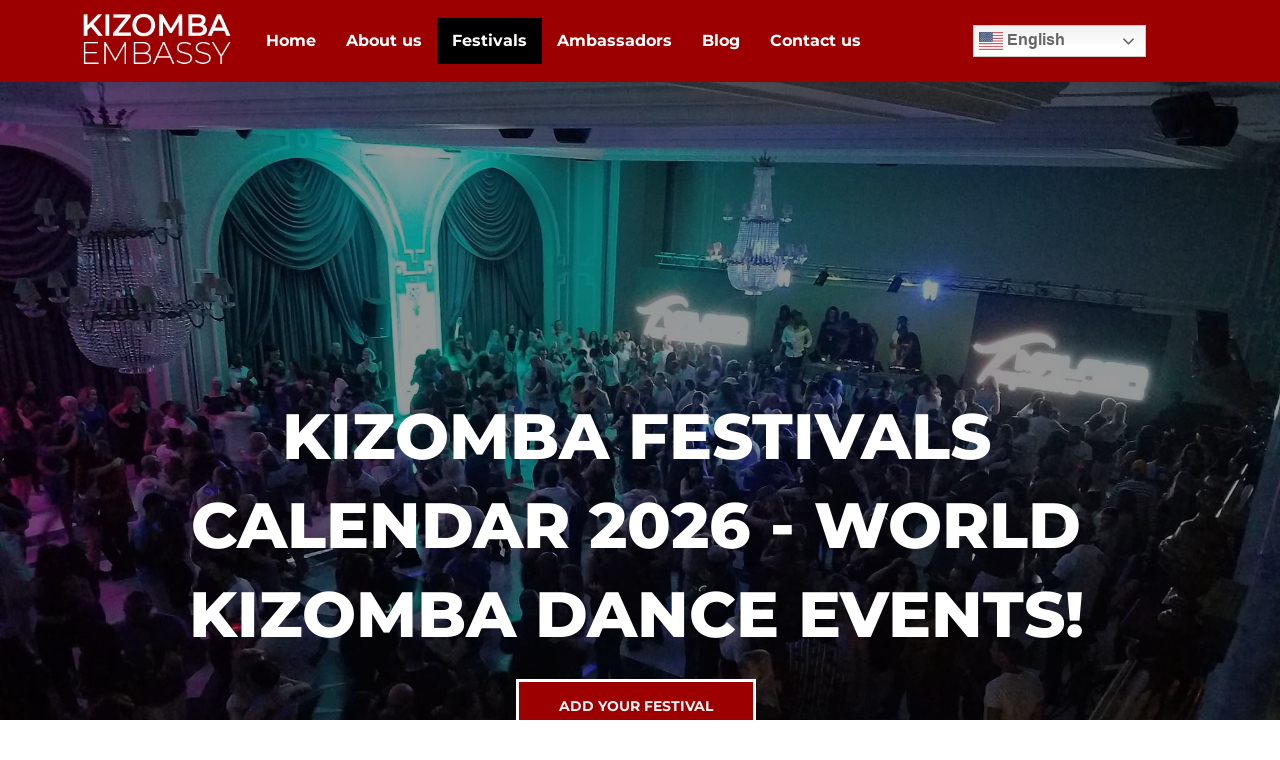

--- FILE ---
content_type: text/html; charset=UTF-8
request_url: https://kizombaembassy.com/events-calendar-kizomba/
body_size: 44695
content:
<!DOCTYPE html><html dir="ltr" lang="en-US" prefix="og: https://ogp.me/ns#"><head><meta charset="UTF-8"><meta name="viewport" content="width=device-width, initial-scale=1"><link rel="profile" href="https://gmpg.org/xfn/11"><title>Kizomba Festivals Calendar 2026 - World Kizomba Dance Events</title><link rel="preload" href="https://kizombaembassy.com/wp-content/astra-local-fonts/montserrat/JTUSjIg1_i6t8kCHKm459Wlhyw.woff2" as="font" type="font/woff2" crossorigin><meta name="description" content="Discover the best Kizomba festivals and events around the world! Find the best kizomba events on our calendar for 2026, including dance festivals &amp; congresses!" /><meta name="robots" content="max-image-preview:large" /><meta name="google-site-verification" content="G-551209" /><link rel="canonical" href="https://kizombaembassy.com/events-calendar-kizomba/" /><meta name="generator" content="All in One SEO (AIOSEO) 4.9.3" /><meta property="og:locale" content="en_US" /><meta property="og:site_name" content="Kizomba Embassy - Connection of Kizomba" /><meta property="og:type" content="article" /><meta property="og:title" content="2026 KIZOMBA FESTIVALS CALENDAR - KIZOMBA EMBASSY" /><meta property="og:description" content="Worldwide 2026 Kizomba Festivals Calendar. Check out the latest Kizomba Dance Festivals Worldwide here! New Dance Festivals are added daily!" /><meta property="og:url" content="https://kizombaembassy.com/events-calendar-kizomba/" /><meta property="og:image" content="https://kizombaembassy.com/wp-content/uploads/2020/12/79019346_10157958419027664_7061010437457838080_o-1.jpg" /><meta property="og:image:secure_url" content="https://kizombaembassy.com/wp-content/uploads/2020/12/79019346_10157958419027664_7061010437457838080_o-1.jpg" /><meta property="og:image:width" content="2048" /><meta property="og:image:height" content="1536" /><meta property="article:published_time" content="2025-12-28T16:46:35+00:00" /><meta property="article:modified_time" content="2025-12-28T16:48:01+00:00" /><meta property="article:publisher" content="https://www.facebook.com/kizombaembassy" /><meta name="twitter:card" content="summary_large_image" /><meta name="twitter:title" content="2026 KIZOMBA FESTIVALS CALENDAR - KIZOMBA EMBASSY" /><meta name="twitter:description" content="Worldwide 2026 Kizomba Festivals Calendar. Check out the latest Kizomba Dance Festivals Worldwide here! New Dance Festivals are added daily!" /><meta name="twitter:image" content="https://kizombaembassy.com/wp-content/uploads/2020/12/79019346_10157958419027664_7061010437457838080_o-1.jpg" /> <script type="application/ld+json" class="aioseo-schema">{"@context":"https:\/\/schema.org","@graph":[{"@type":"BreadcrumbList","@id":"https:\/\/kizombaembassy.com\/events-calendar-kizomba\/#breadcrumblist","itemListElement":[{"@type":"ListItem","@id":"https:\/\/kizombaembassy.com#listItem","position":1,"name":"Home","item":"https:\/\/kizombaembassy.com","nextItem":{"@type":"ListItem","@id":"https:\/\/kizombaembassy.com\/events-calendar-kizomba\/#listItem","name":"Kizomba Festivals Dance Calendar 2026 &#8211; The Best Worldwide!"}},{"@type":"ListItem","@id":"https:\/\/kizombaembassy.com\/events-calendar-kizomba\/#listItem","position":2,"name":"Kizomba Festivals Dance Calendar 2026 &#8211; The Best Worldwide!","previousItem":{"@type":"ListItem","@id":"https:\/\/kizombaembassy.com#listItem","name":"Home"}}]},{"@type":"Organization","@id":"https:\/\/kizombaembassy.com\/#organization","name":"Kizomba Embassy","description":"Connection of Kizomba","url":"https:\/\/kizombaembassy.com\/","logo":{"@type":"ImageObject","url":"https:\/\/kizombaembassy.com\/wp-content\/uploads\/2021\/01\/Optimized-Web-Kizomba-Embassy-Logo.png","@id":"https:\/\/kizombaembassy.com\/events-calendar-kizomba\/#organizationLogo","width":1126,"height":1125,"caption":"Kizomba Embassy Blog Logo"},"image":{"@id":"https:\/\/kizombaembassy.com\/events-calendar-kizomba\/#organizationLogo"},"sameAs":["https:\/\/www.facebook.com\/kizombaembassy","https:\/\/www.instagram.com\/kizombaembassy\/"]},{"@type":"WebPage","@id":"https:\/\/kizombaembassy.com\/events-calendar-kizomba\/#webpage","url":"https:\/\/kizombaembassy.com\/events-calendar-kizomba\/","name":"Kizomba Festivals Calendar 2026 - World Kizomba Dance Events","description":"Discover the best Kizomba festivals and events around the world! Find the best kizomba events on our calendar for 2026, including dance festivals & congresses!","inLanguage":"en-US","isPartOf":{"@id":"https:\/\/kizombaembassy.com\/#website"},"breadcrumb":{"@id":"https:\/\/kizombaembassy.com\/events-calendar-kizomba\/#breadcrumblist"},"image":{"@type":"ImageObject","url":"https:\/\/kizombaembassy.com\/wp-content\/uploads\/2020\/12\/79019346_10157958419027664_7061010437457838080_o-1.jpg","@id":"https:\/\/kizombaembassy.com\/events-calendar-kizomba\/#mainImage","width":2048,"height":1536,"caption":"Kizomba Festivals - couples dancing Kizomba"},"primaryImageOfPage":{"@id":"https:\/\/kizombaembassy.com\/events-calendar-kizomba\/#mainImage"},"datePublished":"2025-12-28T12:46:35-04:00","dateModified":"2025-12-28T12:48:01-04:00"},{"@type":"WebSite","@id":"https:\/\/kizombaembassy.com\/#website","url":"https:\/\/kizombaembassy.com\/","name":"Kizomba Embassy","description":"Connection of Kizomba","inLanguage":"en-US","publisher":{"@id":"https:\/\/kizombaembassy.com\/#organization"}}]}</script> <link rel='dns-prefetch' href='//www.googletagmanager.com' /><link rel='dns-prefetch' href='//pagead2.googlesyndication.com' /><link rel="alternate" type="application/rss+xml" title="Kizomba Embassy &raquo; Feed" href="https://kizombaembassy.com/feed/" /><link rel="alternate" type="application/rss+xml" title="Kizomba Embassy &raquo; Comments Feed" href="https://kizombaembassy.com/comments/feed/" /><link rel="alternate" title="oEmbed (JSON)" type="application/json+oembed" href="https://kizombaembassy.com/wp-json/oembed/1.0/embed?url=https%3A%2F%2Fkizombaembassy.com%2Fevents-calendar-kizomba%2F" /><link rel="alternate" title="oEmbed (XML)" type="text/xml+oembed" href="https://kizombaembassy.com/wp-json/oembed/1.0/embed?url=https%3A%2F%2Fkizombaembassy.com%2Fevents-calendar-kizomba%2F&#038;format=xml" /><style type="text/css" media="all">.wpautoterms-footer{background-color:#ffffff;text-align:center;}
.wpautoterms-footer a{color:#000000;font-family:Arial, sans-serif;font-size:14px;}
.wpautoterms-footer .separator{color:#cccccc;font-family:Arial, sans-serif;font-size:14px;}</style><style id='wp-img-auto-sizes-contain-inline-css'>img:is([sizes=auto i],[sizes^="auto," i]){contain-intrinsic-size:3000px 1500px}
/*# sourceURL=wp-img-auto-sizes-contain-inline-css */</style><style id="litespeed-ccss">.heateor_sss_horizontal_sharing .heateor_sss_svg{color:#fff;border-width:0;border-style:solid;border-color:transparent}body,h1,html,li,p,ul{border:0;font-size:100%;font-style:inherit;font-weight:inherit;margin:0;outline:0;padding:0;vertical-align:baseline}html{-webkit-text-size-adjust:100%;-ms-text-size-adjust:100%}body{margin:0}main,nav{display:block}a{background-color:transparent}a,a:visited{text-decoration:none}strong{font-weight:700}img{border:0}svg:not(:root){overflow:hidden}input,select{color:inherit;font:inherit;margin:0}select{text-transform:none}input::-moz-focus-inner{border:0;padding:0}input{line-height:normal}.ast-container{max-width:100%}.ast-container{margin-left:auto;margin-right:auto;padding-left:20px;padding-right:20px}.ast-container:after{content:"";display:table;clear:both}h1{clear:both}.entry-content h1,h1{color:#808285;font-size:2em;line-height:1.2}html{box-sizing:border-box}*,:after,:before{box-sizing:inherit}body{color:#808285;background:#fff;font-style:normal}ul{margin:0 0 1.5em 3em}ul{list-style:disc}strong{font-weight:700}i{font-style:italic}img{height:auto;max-width:100%}input,select{color:#808285;font-weight:400;font-size:100%;margin:0;vertical-align:baseline}input{line-height:normal}input[type=text]{color:#666;border:1px solid var(--ast-border-color);border-radius:2px;-webkit-appearance:none}a{color:#4169e1}.screen-reader-text{border:0;clip:rect(1px,1px,1px,1px);height:1px;margin:-1px;overflow:hidden;padding:0;position:absolute;width:1px;word-wrap:normal!important}#primary:after,#primary:before,.ast-container:after,.ast-container:before,.clear:after,.clear:before,.site-content:after,.site-content:before,.site-main:after,.site-main:before{content:"";display:table}#primary:after,.ast-container:after,.clear:after,.site-content:after,.site-main:after{clear:both}body{-webkit-font-smoothing:antialiased;-moz-osx-font-smoothing:grayscale}body:not(.logged-in){position:relative}#page{position:relative}a{text-decoration:none}img{vertical-align:middle}.entry-content h1{margin-bottom:20px}p{margin-bottom:1.75em}input,select{line-height:1}body{line-height:1.85714285714286}body{background-color:#fff}#page{display:block}#primary{display:block;position:relative;float:left;width:100%}#primary{margin:4em 0}.ast-page-builder-template .site-content>.ast-container{max-width:100%;padding:0}.ast-page-builder-template .site-content #primary{padding:0;margin:0}.ast-page-builder-template .entry-header{margin-top:4em;margin-left:auto;margin-right:auto;padding-left:20px;padding-right:20px}.ast-page-builder-template .entry-header.ast-header-without-markup{margin-top:0;margin-bottom:0}.entry-content>:last-child{margin-bottom:0}body{overflow-x:hidden}input[type=text],select{color:#666;padding:.75em;height:auto;border-width:1px;border-style:solid;border-color:var(--ast-border-color);border-radius:2px;background:var(--ast-comment-inputs-background);box-shadow:none;box-sizing:border-box}.page .entry-header{margin-bottom:1.5em}.ast-single-post .entry-header.ast-header-without-markup{margin-bottom:0}.entry-header{margin-bottom:1.2em;word-wrap:break-word}.entry-content{word-wrap:break-word}:root{--ast-container-default-xlg-padding:6.67em;--ast-container-default-lg-padding:5.67em;--ast-container-default-slg-padding:4.34em;--ast-container-default-md-padding:3.34em;--ast-container-default-sm-padding:6.67em;--ast-container-default-xs-padding:2.4em;--ast-container-default-xxs-padding:1.4em;--ast-code-block-background:#eee;--ast-comment-inputs-background:#fafafa;--ast-normal-container-width:1200px;--ast-narrow-container-width:750px;--ast-blog-title-font-weight:400;--ast-blog-meta-weight:inherit}html{font-size:100%}a{color:#d00000}body,input,select{font-family:'Montserrat',sans-serif;font-weight:700;font-size:16px;font-size:1rem;line-height:var(--ast-body-line-height,1.7em)}h1,.entry-content h1{font-family:'Montserrat',sans-serif;font-weight:800}h1,.entry-content h1{font-size:64px;font-size:4rem;font-family:'Montserrat',sans-serif;text-transform:uppercase}body,h1,.entry-content h1{color:#222}input{outline:none}.ast-page-builder-template .site-content>.ast-container{max-width:100%;padding:0}.ast-page-builder-template .site .site-content #primary{padding:0;margin:0}.ast-page-builder-template .entry-header.ast-header-without-markup{margin-top:0;margin-bottom:0}.ast-page-builder-template .entry-header{margin-top:4em;margin-left:auto;margin-right:auto;padding-left:20px;padding-right:20px}@media (max-width:921px){#primary{padding:1.5em 0;margin:0}}.elementor-button-wrapper .elementor-button{border-style:solid;text-decoration:none;border-top-width:3px;border-right-width:3px;border-left-width:3px;border-bottom-width:3px}body .elementor-button.elementor-size-md,body .elementor-button{border-top-left-radius:0;border-top-right-radius:0;border-bottom-right-radius:0;border-bottom-left-radius:0;padding-top:17px;padding-right:40px;padding-bottom:17px;padding-left:40px}.elementor-button-wrapper .elementor-button{border-color:#fff;background-color:#9d0000}.elementor-button-wrapper .elementor-button,.elementor-button-wrapper .elementor-button:visited{color:#f2f3f4}.elementor-button-wrapper .elementor-button{font-weight:700;font-size:14px;font-size:.875rem;line-height:1em;text-transform:uppercase}body .elementor-button.elementor-size-md,body .elementor-button{font-size:14px;font-size:.875rem}@media (min-width:544px){.ast-container{max-width:100%}}@media (max-width:921px){h1,.entry-content h1{font-size:44px}}@media (max-width:544px){body,input,select{font-size:15px;font-size:.9375rem}h1,.entry-content h1{font-size:30px}}@media (max-width:921px){html{font-size:91.2%}}@media (max-width:544px){html{font-size:100%}}@media (min-width:922px){.ast-container{max-width:1240px}}:root{--ast-global-color-0:#0170b9;--ast-global-color-1:#3a3a3a;--ast-global-color-2:#3a3a3a;--ast-global-color-3:#4b4f58;--ast-global-color-4:#f5f5f5;--ast-global-color-5:#fff;--ast-global-color-6:#e5e5e5;--ast-global-color-7:#424242;--ast-global-color-8:#000}:root{--ast-border-color:#ddd}@media (min-width:921px){.ast-theme-transparent-header #masthead{position:absolute;left:0;right:0}}@media (max-width:921px){.ast-theme-transparent-header #masthead{position:absolute;left:0;right:0}}h1,.entry-content h1{color:#000}.elementor-widget-heading .elementor-heading-title{margin:0}.screen-reader-text{top:0!important}:root{--e-global-color-astglobalcolor0:#0170b9;--e-global-color-astglobalcolor1:#3a3a3a;--e-global-color-astglobalcolor2:#3a3a3a;--e-global-color-astglobalcolor3:#4b4f58;--e-global-color-astglobalcolor4:#f5f5f5;--e-global-color-astglobalcolor5:#fff;--e-global-color-astglobalcolor6:#e5e5e5;--e-global-color-astglobalcolor7:#424242;--e-global-color-astglobalcolor8:#000}:root{--wpem-primary-color:#0096ff;--wpem-dark-color:#111;--wpem-gray-color:#555;--wpem-white-color:#fff;--wpem-gray-border-color:#e4e4e4;--wpem-gray-bg-color:#f5f5f5}[class^=wpem]{box-sizing:border-box;-webkit-box-sizing:border-box}.wpem-form-wrapper .wpem-form-group{margin-bottom:20px}.wpem-form-wrapper .wpem-form-group .wpem-form-label{display:none}.wpem-form-wrapper .wpem-form-group input[type=text],.wpem-form-wrapper .wpem-form-group select{height:42px;line-height:42px;width:100%;margin:0;border:1px solid var(--wpem-gray-border-color);outline:0;font-weight:400;font-family:inherit;border-radius:4px;padding:0 15px;background-color:var(--wpem-white-color);color:var(--wpem-dark-color);box-shadow:none}.wpem-form-wrapper .wpem-form-group input:-webkit-autofill{-webkit-box-shadow:0 0 0 30px #fff inset!important}.event_listings a.load_more_events{text-align:center;background:var(--wpem-gray-bg-color);color:var(--wpem-gray-color);text-transform:uppercase;padding:10px 15px;font-size:15px;letter-spacing:.5px;border-radius:4px;margin:0 auto;display:table}html{-ms-overflow-style:scrollbar}body{--wp--preset--color--black:#000;--wp--preset--color--cyan-bluish-gray:#abb8c3;--wp--preset--color--white:#fff;--wp--preset--color--pale-pink:#f78da7;--wp--preset--color--vivid-red:#cf2e2e;--wp--preset--color--luminous-vivid-orange:#ff6900;--wp--preset--color--luminous-vivid-amber:#fcb900;--wp--preset--color--light-green-cyan:#7bdcb5;--wp--preset--color--vivid-green-cyan:#00d084;--wp--preset--color--pale-cyan-blue:#8ed1fc;--wp--preset--color--vivid-cyan-blue:#0693e3;--wp--preset--color--vivid-purple:#9b51e0;--wp--preset--color--ast-global-color-0:var(--ast-global-color-0);--wp--preset--color--ast-global-color-1:var(--ast-global-color-1);--wp--preset--color--ast-global-color-2:var(--ast-global-color-2);--wp--preset--color--ast-global-color-3:var(--ast-global-color-3);--wp--preset--color--ast-global-color-4:var(--ast-global-color-4);--wp--preset--color--ast-global-color-5:var(--ast-global-color-5);--wp--preset--color--ast-global-color-6:var(--ast-global-color-6);--wp--preset--color--ast-global-color-7:var(--ast-global-color-7);--wp--preset--color--ast-global-color-8:var(--ast-global-color-8);--wp--preset--gradient--vivid-cyan-blue-to-vivid-purple:linear-gradient(135deg,rgba(6,147,227,1) 0%,#9b51e0 100%);--wp--preset--gradient--light-green-cyan-to-vivid-green-cyan:linear-gradient(135deg,#7adcb4 0%,#00d082 100%);--wp--preset--gradient--luminous-vivid-amber-to-luminous-vivid-orange:linear-gradient(135deg,rgba(252,185,0,1) 0%,rgba(255,105,0,1) 100%);--wp--preset--gradient--luminous-vivid-orange-to-vivid-red:linear-gradient(135deg,rgba(255,105,0,1) 0%,#cf2e2e 100%);--wp--preset--gradient--very-light-gray-to-cyan-bluish-gray:linear-gradient(135deg,#eee 0%,#a9b8c3 100%);--wp--preset--gradient--cool-to-warm-spectrum:linear-gradient(135deg,#4aeadc 0%,#9778d1 20%,#cf2aba 40%,#ee2c82 60%,#fb6962 80%,#fef84c 100%);--wp--preset--gradient--blush-light-purple:linear-gradient(135deg,#ffceec 0%,#9896f0 100%);--wp--preset--gradient--blush-bordeaux:linear-gradient(135deg,#fecda5 0%,#fe2d2d 50%,#6b003e 100%);--wp--preset--gradient--luminous-dusk:linear-gradient(135deg,#ffcb70 0%,#c751c0 50%,#4158d0 100%);--wp--preset--gradient--pale-ocean:linear-gradient(135deg,#fff5cb 0%,#b6e3d4 50%,#33a7b5 100%);--wp--preset--gradient--electric-grass:linear-gradient(135deg,#caf880 0%,#71ce7e 100%);--wp--preset--gradient--midnight:linear-gradient(135deg,#020381 0%,#2874fc 100%);--wp--preset--font-size--small:13px;--wp--preset--font-size--medium:20px;--wp--preset--font-size--large:36px;--wp--preset--font-size--x-large:42px;--wp--preset--spacing--20:.44rem;--wp--preset--spacing--30:.67rem;--wp--preset--spacing--40:1rem;--wp--preset--spacing--50:1.5rem;--wp--preset--spacing--60:2.25rem;--wp--preset--spacing--70:3.38rem;--wp--preset--spacing--80:5.06rem;--wp--preset--shadow--natural:6px 6px 9px rgba(0,0,0,.2);--wp--preset--shadow--deep:12px 12px 50px rgba(0,0,0,.4);--wp--preset--shadow--sharp:6px 6px 0px rgba(0,0,0,.2);--wp--preset--shadow--outlined:6px 6px 0px -3px rgba(255,255,255,1),6px 6px rgba(0,0,0,1);--wp--preset--shadow--crisp:6px 6px 0px rgba(0,0,0,1)}body{margin:0;--wp--style--global--content-size:var(--wp--custom--ast-content-width-size);--wp--style--global--wide-size:var(--wp--custom--ast-wide-width-size)}body{--wp--style--block-gap:24px}body{padding-top:0;padding-right:0;padding-bottom:0;padding-left:0}::placeholder{opacity:.5}.fas{-moz-osx-font-smoothing:grayscale;-webkit-font-smoothing:antialiased;display:inline-block;font-style:normal;font-variant:normal;text-rendering:auto;line-height:1}.fa-align-justify:before{content:"\f039"}.fas{font-family:"Font Awesome 5 Free"}.fas{font-weight:900}.bhf-hidden{display:none}.ehf-header #masthead{z-index:99;position:relative}.screen-reader-text{position:absolute;top:-10000em;width:1px;height:1px;margin:-1px;padding:0;overflow:hidden;clip:rect(0,0,0,0);border:0}.elementor *,.elementor :after,.elementor :before{box-sizing:border-box}.elementor a{box-shadow:none;text-decoration:none}.elementor img{height:auto;max-width:100%;border:none;border-radius:0;box-shadow:none}.elementor .elementor-background-overlay{height:100%;width:100%;top:0;left:0;position:absolute}.elementor-element{--flex-direction:initial;--flex-wrap:initial;--justify-content:initial;--align-items:initial;--align-content:initial;--gap:initial;--flex-basis:initial;--flex-grow:initial;--flex-shrink:initial;--order:initial;--align-self:initial;flex-basis:var(--flex-basis);flex-grow:var(--flex-grow);flex-shrink:var(--flex-shrink);order:var(--order);align-self:var(--align-self)}.elementor-align-center{text-align:center}.elementor-align-center .elementor-button{width:auto}:root{--page-title-display:block}.elementor-section{position:relative}.elementor-section .elementor-container{display:flex;margin-right:auto;margin-left:auto;position:relative}@media (max-width:1024px){.elementor-section .elementor-container{flex-wrap:wrap}}.elementor-section.elementor-section-boxed>.elementor-container{max-width:1140px}.elementor-widget-wrap{position:relative;width:100%;flex-wrap:wrap;align-content:flex-start}.elementor:not(.elementor-bc-flex-widget) .elementor-widget-wrap{display:flex}.elementor-widget-wrap>.elementor-element{width:100%}.elementor-widget{position:relative}.elementor-widget:not(:last-child){margin-bottom:20px}.elementor-column{position:relative;min-height:1px;display:flex}.elementor-column-gap-default>.elementor-column>.elementor-element-populated{padding:10px}@media (min-width:768px){.elementor-column.elementor-col-33{width:33.333%}}@media (max-width:767px){.elementor-column{width:100%}}.elementor-button{display:inline-block;line-height:1;background-color:#69727d;font-size:15px;padding:12px 24px;border-radius:3px;color:#fff;fill:#fff;text-align:center}.elementor-button:visited{color:#fff}.elementor-button-content-wrapper{display:flex;justify-content:center}.elementor-button-text{flex-grow:1;order:10;display:inline-block}.elementor-button.elementor-size-md{font-size:16px;padding:15px 30px;border-radius:4px}.elementor-button span{text-decoration:inherit}.elementor-element{--swiper-theme-color:#000;--swiper-navigation-size:44px;--swiper-pagination-bullet-size:6px;--swiper-pagination-bullet-horizontal-gap:6px}@media (max-width:767px){.elementor .elementor-hidden-phone{display:none}}.elementor-heading-title{padding:0;margin:0;line-height:1}.elementor-widget-image{text-align:center}.elementor-widget-image a{display:inline-block}.elementor-widget-image img{vertical-align:middle;display:inline-block}.elementor-kit-442{--e-global-color-primary:#6ec1e4;--e-global-color-secondary:#54595f;--e-global-color-text:#7a7a7a;--e-global-color-accent:#61ce70;--e-global-typography-primary-font-family:"Roboto";--e-global-typography-primary-font-weight:600;--e-global-typography-secondary-font-family:"Roboto Slab";--e-global-typography-secondary-font-weight:400;--e-global-typography-text-font-family:"Roboto";--e-global-typography-text-font-weight:400;--e-global-typography-accent-font-family:"Roboto";--e-global-typography-accent-font-weight:500}.elementor-section.elementor-section-boxed>.elementor-container{max-width:1140px}.elementor-widget:not(:last-child){margin-block-end:20px}.elementor-element{--widgets-spacing:20px 20px}@media (max-width:1024px){.elementor-section.elementor-section-boxed>.elementor-container{max-width:1024px}}@media (max-width:767px){.elementor-section.elementor-section-boxed>.elementor-container{max-width:767px}}.elementor-785 .elementor-element.elementor-element-33a79095:not(.elementor-motion-effects-element-type-background){background-image:url("https://kizombaembassy.com/wp-content/uploads/2020/12/79019346_10157958419027664_7061010437457838080_o-1.jpg");background-position:center center;background-repeat:no-repeat;background-size:cover}.elementor-785 .elementor-element.elementor-element-33a79095>.elementor-background-overlay{background-color:#000;opacity:.4}.elementor-785 .elementor-element.elementor-element-33a79095{padding:230px 0 190px}.elementor-785 .elementor-element.elementor-element-537de1f{text-align:center}.elementor-785 .elementor-element.elementor-element-537de1f .elementor-heading-title{color:#fff}@media (max-width:1024px){.elementor-785 .elementor-element.elementor-element-33a79095{padding:100px 0 120px}}@media (max-width:767px){.elementor-785 .elementor-element.elementor-element-33a79095{padding:85px 0 75px}}@media (min-width:768px){.elementor-785 .elementor-element.elementor-element-450b98f{width:3%}.elementor-785 .elementor-element.elementor-element-3706530d{width:93.332%}.elementor-785 .elementor-element.elementor-element-37ebd75{width:3%}}ul.hfe-nav-menu,.hfe-nav-menu li,.hfe-nav-menu ul{list-style:none!important;margin:0;padding:0}.hfe-nav-menu li.menu-item{position:relative}div.hfe-nav-menu{-js-display:flex;display:-webkit-box;display:-webkit-flex;display:-moz-box;display:-ms-flexbox;display:flex;-webkit-box-orient:vertical;-webkit-box-direction:normal;-webkit-flex-direction:column;-moz-box-orient:vertical;-moz-box-direction:normal;-ms-flex-direction:column;flex-direction:column}.hfe-nav-menu__layout-horizontal,.hfe-nav-menu__layout-horizontal .hfe-nav-menu{-js-display:flex;display:-webkit-box;display:-webkit-flex;display:-moz-box;display:-ms-flexbox;display:flex}.hfe-nav-menu__layout-horizontal .hfe-nav-menu{-webkit-flex-wrap:wrap;-ms-flex-wrap:wrap;flex-wrap:wrap}.hfe-nav-menu:before,.hfe-nav-menu:after{content:'';display:table;clear:both}.hfe-nav-menu__align-left .hfe-nav-menu{margin-right:auto;-webkit-box-pack:start;-ms-flex-pack:start;-webkit-justify-content:flex-start;-moz-box-pack:start;justify-content:flex-start}.hfe-nav-menu__layout-horizontal .hfe-nav-menu{-js-display:flex;display:-webkit-box;display:-webkit-flex;display:-moz-box;display:-ms-flexbox;display:flex;-webkit-flex-wrap:wrap;-ms-flex-wrap:wrap;flex-wrap:wrap}.hfe-nav-menu a.hfe-menu-item{line-height:1;text-decoration:none;-js-display:flex;display:-webkit-box;display:-webkit-flex;display:-moz-box;display:-ms-flexbox;display:flex;-webkit-box-pack:justify;-moz-box-pack:justify;-ms-flex-pack:justify;-webkit-box-shadow:none;box-shadow:none;-webkit-box-align:center;-webkit-align-items:center;-moz-box-align:center;-ms-flex-align:center;align-items:center;-webkit-justify-content:space-between;justify-content:space-between}.hfe-nav-menu__layout-horizontal{font-size:0}.hfe-nav-menu__layout-horizontal li.menu-item{font-size:medium}.hfe-nav-menu-icon{padding:.35em;border:0 solid}.hfe-nav-menu__toggle{-js-display:flex;display:-webkit-box;display:-webkit-flex;display:-moz-box;display:-ms-flexbox;display:flex;font-size:22px;border:0 solid;-webkit-border-radius:3px;border-radius:3px;color:#494c4f;position:relative;line-height:1}.hfe-layout-horizontal .hfe-nav-menu__toggle{visibility:hidden;opacity:0;display:none}.hfe-nav-menu-icon{display:inline-block;line-height:1;text-align:center}.hfe-nav-menu .menu-item a:before,.hfe-nav-menu .menu-item a:after{display:block;position:absolute}.hfe-nav-menu .menu-item a.hfe-menu-item:not(:hover):not(:focus):not(.current-menu-item):not(.highlighted):before,.hfe-nav-menu .menu-item a.hfe-menu-item:not(:hover):not(:focus):not(.current-menu-item):not(.highlighted):after{opacity:0}.hfe-nav-menu .current-menu-item:before,.hfe-nav-menu .current-menu-item:after{-webkit-transform:scale(1);-ms-transform:scale(1);transform:scale(1)}@media only screen and (max-width:1024px){.hfe-nav-menu__breakpoint-tablet .hfe-nav-menu__layout-horizontal li,.hfe-nav-menu__breakpoint-tablet .hfe-nav-menu{width:100%;margin-right:0}.hfe-nav-menu__breakpoint-tablet .hfe-layout-horizontal .hfe-nav-menu__toggle{display:block}.hfe-nav-menu__breakpoint-tablet .hfe-nav-menu__layout-horizontal .hfe-nav-menu{visibility:hidden;opacity:0}.hfe-nav-menu__breakpoint-tablet .hfe-nav-menu__layout-horizontal{visibility:hidden;opacity:0;height:0}.hfe-nav-menu__breakpoint-tablet .hfe-layout-horizontal .hfe-nav-menu__toggle{visibility:visible;opacity:1;display:block}}.elementor-11533 .elementor-element.elementor-element-13c0671>.elementor-container>.elementor-column>.elementor-widget-wrap{align-content:center;align-items:center}.elementor-11533 .elementor-element.elementor-element-13c0671:not(.elementor-motion-effects-element-type-background){background-color:#9d0000}.elementor-11533 .elementor-element.elementor-element-f19a8b9 img{filter:brightness(100%) contrast(100%) saturate(100%) blur(0px) hue-rotate(0deg)}.elementor-11533 .elementor-element.elementor-element-f19a8b9>.elementor-widget-container{margin:0;padding:0}.elementor-11533 .elementor-element.elementor-element-0df7809 .hfe-nav-menu__toggle{margin:0 auto}.elementor-11533 .elementor-element.elementor-element-0df7809 .menu-item a.hfe-menu-item{padding-left:15px;padding-right:15px}.elementor-11533 .elementor-element.elementor-element-0df7809 .menu-item a.hfe-menu-item{padding-top:15px;padding-bottom:15px}.elementor-11533 .elementor-element.elementor-element-0df7809 .menu-item a.hfe-menu-item{color:#fff}.elementor-11533 .elementor-element.elementor-element-0df7809 .menu-item.current-menu-item a.hfe-menu-item{background-color:#000}.elementor-11533 .elementor-element.elementor-element-0df7809 div.hfe-nav-menu-icon{color:#fff}@media (max-width:767px){.elementor-11533 .elementor-element.elementor-element-98aa2ce.elementor-column>.elementor-widget-wrap{justify-content:center}.elementor-11533 .elementor-element.elementor-element-f19a8b9 img{width:50%}.elementor-11533 .elementor-element.elementor-element-56f8c97.elementor-column>.elementor-widget-wrap{justify-content:center}}@media (min-width:768px){.elementor-11533 .elementor-element.elementor-element-98aa2ce{width:15%}.elementor-11533 .elementor-element.elementor-element-01a99a7{width:59.332%}.elementor-11533 .elementor-element.elementor-element-56f8c97{width:25%}}div.heateor_sss_sharing_ul a:link{text-decoration:none;background:transparent!important}div.heateor_sss_sharing_ul{padding-left:0!important;margin:1px 0!important}div.heateor_sss_horizontal_sharing div.heateor_sss_sharing_ul a{float:left;padding:0!important;list-style:none!important;border:none!important;margin:2px}div.heateor_sss_sharing_ul a:before{content:none!important}.heateor_sss_sharing_container a{padding:0!important;box-shadow:none!important;border:none!important}.heateorSssClear{clear:both}div.heateor_sss_sharing_container a:before{content:none}#cookie-notice .cn-button:not(.cn-button-custom){font-family:-apple-system,BlinkMacSystemFont,Arial,Roboto,"Helvetica Neue",sans-serif;font-weight:400;font-size:13px;text-align:center}#cookie-notice *{-webkit-box-sizing:border-box;-moz-box-sizing:border-box;box-sizing:border-box}#cookie-notice .cookie-notice-container{display:block}#cookie-notice.cookie-notice-hidden .cookie-notice-container{display:none}.cookie-notice-container{padding:15px 30px;text-align:center;width:100%;z-index:2}.cn-close-icon{position:absolute;right:15px;top:50%;margin-top:-10px;width:15px;height:15px;opacity:.5;padding:10px;outline:0}.cn-close-icon:after,.cn-close-icon:before{position:absolute;content:' ';height:15px;width:2px;top:3px;background-color:grey}.cn-close-icon:before{transform:rotate(45deg)}.cn-close-icon:after{transform:rotate(-45deg)}#cookie-notice .cn-button{margin:0 0 0 10px;display:inline-block}#cookie-notice .cn-button:not(.cn-button-custom){letter-spacing:.25px;margin:0 0 0 10px;text-transform:none;display:inline-block;touch-action:manipulation;white-space:nowrap;outline:0;box-shadow:none;text-shadow:none;border:none;-webkit-border-radius:3px;-moz-border-radius:3px;border-radius:3px;text-decoration:none;padding:8.5px 10px;line-height:1;color:inherit}.cn-text-container{margin:0 0 6px}.cn-buttons-container,.cn-text-container{display:inline-block}@media all and (max-width:900px){.cookie-notice-container #cn-notice-buttons,.cookie-notice-container #cn-notice-text{display:block}#cookie-notice .cn-button{margin:0 5px 5px}}@media all and (max-width:480px){.cookie-notice-container{padding:15px 25px}}.fas{-moz-osx-font-smoothing:grayscale;-webkit-font-smoothing:antialiased;display:inline-block;font-style:normal;font-variant:normal;text-rendering:auto;line-height:1}.fa-align-justify:before{content:"\f039"}.fas{font-family:"Font Awesome 5 Free";font-weight:900}div.wpem-form-group{display:none}.ast-container{padding-top:50px}@media (max-width:767px){.ast-container{padding-top:200px}}.gtranslate .elementor-widget-container{display:flex;justify-content:center;flex-wrap:wrap}.top-section{padding-top:300px!important}</style><script type="litespeed/javascript">!function(a){"use strict";var b=function(b,c,d){function e(a){return h.body?a():void setTimeout(function(){e(a)})}function f(){i.addEventListener&&i.removeEventListener("load",f),i.media=d||"all"}var g,h=a.document,i=h.createElement("link");if(c)g=c;else{var j=(h.body||h.getElementsByTagName("head")[0]).childNodes;g=j[j.length-1]}var k=h.styleSheets;i.rel="stylesheet",i.href=b,i.media="only x",e(function(){g.parentNode.insertBefore(i,c?g:g.nextSibling)});var l=function(a){for(var b=i.href,c=k.length;c--;)if(k[c].href===b)return a();setTimeout(function(){l(a)})};return i.addEventListener&&i.addEventListener("load",f),i.onloadcssdefined=l,l(f),i};"undefined"!=typeof exports?exports.loadCSS=b:a.loadCSS=b}("undefined"!=typeof global?global:this);!function(a){if(a.loadCSS){var b=loadCSS.relpreload={};if(b.support=function(){try{return a.document.createElement("link").relList.supports("preload")}catch(b){return!1}},b.poly=function(){for(var b=a.document.getElementsByTagName("link"),c=0;c<b.length;c++){var d=b[c];"preload"===d.rel&&"style"===d.getAttribute("as")&&(a.loadCSS(d.href,d,d.getAttribute("media")),d.rel=null)}},!b.support()){b.poly();var c=a.setInterval(b.poly,300);a.addEventListener&&a.addEventListener("load",function(){b.poly(),a.clearInterval(c)}),a.attachEvent&&a.attachEvent("onload",function(){a.clearInterval(c)})}}}(this);</script> <link data-optimized="1" data-asynced="1" as="style" onload="this.onload=null;this.rel='stylesheet'"  rel='preload' id='astra-theme-css-css' href='https://kizombaembassy.com/wp-content/litespeed/css/d11db1db86284d43ac2d5dd67893bdf9.css?ver=3bdf9' media='all' /><style id='astra-theme-css-inline-css'>.ast-no-sidebar .entry-content .alignfull {margin-left: calc( -50vw + 50%);margin-right: calc( -50vw + 50%);max-width: 100vw;width: 100vw;}.ast-no-sidebar .entry-content .alignwide {margin-left: calc(-41vw + 50%);margin-right: calc(-41vw + 50%);max-width: unset;width: unset;}.ast-no-sidebar .entry-content .alignfull .alignfull,.ast-no-sidebar .entry-content .alignfull .alignwide,.ast-no-sidebar .entry-content .alignwide .alignfull,.ast-no-sidebar .entry-content .alignwide .alignwide,.ast-no-sidebar .entry-content .wp-block-column .alignfull,.ast-no-sidebar .entry-content .wp-block-column .alignwide{width: 100%;margin-left: auto;margin-right: auto;}.wp-block-gallery,.blocks-gallery-grid {margin: 0;}.wp-block-separator {max-width: 100px;}.wp-block-separator.is-style-wide,.wp-block-separator.is-style-dots {max-width: none;}.entry-content .has-2-columns .wp-block-column:first-child {padding-right: 10px;}.entry-content .has-2-columns .wp-block-column:last-child {padding-left: 10px;}@media (max-width: 782px) {.entry-content .wp-block-columns .wp-block-column {flex-basis: 100%;}.entry-content .has-2-columns .wp-block-column:first-child {padding-right: 0;}.entry-content .has-2-columns .wp-block-column:last-child {padding-left: 0;}}body .entry-content .wp-block-latest-posts {margin-left: 0;}body .entry-content .wp-block-latest-posts li {list-style: none;}.ast-no-sidebar .ast-container .entry-content .wp-block-latest-posts {margin-left: 0;}.ast-header-break-point .entry-content .alignwide {margin-left: auto;margin-right: auto;}.entry-content .blocks-gallery-item img {margin-bottom: auto;}.wp-block-pullquote {border-top: 4px solid #555d66;border-bottom: 4px solid #555d66;color: #40464d;}:root{--ast-post-nav-space:0;--ast-container-default-xlg-padding:6.67em;--ast-container-default-lg-padding:5.67em;--ast-container-default-slg-padding:4.34em;--ast-container-default-md-padding:3.34em;--ast-container-default-sm-padding:6.67em;--ast-container-default-xs-padding:2.4em;--ast-container-default-xxs-padding:1.4em;--ast-code-block-background:#EEEEEE;--ast-comment-inputs-background:#FAFAFA;--ast-normal-container-width:1200px;--ast-narrow-container-width:750px;--ast-blog-title-font-weight:normal;--ast-blog-meta-weight:inherit;--ast-global-color-primary:var(--ast-global-color-5);--ast-global-color-secondary:var(--ast-global-color-4);--ast-global-color-alternate-background:var(--ast-global-color-7);--ast-global-color-subtle-background:var(--ast-global-color-6);--ast-bg-style-guide:var( --ast-global-color-secondary,--ast-global-color-5 );--ast-shadow-style-guide:0px 0px 4px 0 #00000057;--ast-global-dark-bg-style:#fff;--ast-global-dark-lfs:#fbfbfb;--ast-widget-bg-color:#fafafa;--ast-wc-container-head-bg-color:#fbfbfb;--ast-title-layout-bg:#eeeeee;--ast-search-border-color:#e7e7e7;--ast-lifter-hover-bg:#e6e6e6;--ast-gallery-block-color:#000;--srfm-color-input-label:var(--ast-global-color-2);}html{font-size:100%;}a,.page-title{color:#d00000;}a:hover,a:focus{color:#d00000;}body,button,input,select,textarea,.ast-button,.ast-custom-button{font-family:'Montserrat',sans-serif;font-weight:700;font-size:16px;font-size:1rem;line-height:var(--ast-body-line-height,1.7em);}blockquote{color:#000000;}h1,h2,h3,h4,h5,h6,.entry-content :where(h1,h2,h3,h4,h5,h6),.site-title,.site-title a{font-family:'Montserrat',sans-serif;font-weight:800;}.ast-site-identity .site-title a{color:var(--ast-global-color-2);}.site-title{font-size:22px;font-size:1.375rem;display:none;}header .custom-logo-link img{max-width:120px;width:120px;}.astra-logo-svg{width:120px;}.site-header .site-description{font-size:15px;font-size:0.9375rem;display:none;}.entry-title{font-size:30px;font-size:1.875rem;}.archive .ast-article-post .ast-article-inner,.blog .ast-article-post .ast-article-inner,.archive .ast-article-post .ast-article-inner:hover,.blog .ast-article-post .ast-article-inner:hover{overflow:hidden;}h1,.entry-content :where(h1){font-size:64px;font-size:4rem;font-family:'Montserrat',sans-serif;line-height:1.4em;}h2,.entry-content :where(h2){font-size:40px;font-size:2.5rem;font-family:'Montserrat',sans-serif;line-height:1.3em;}h3,.entry-content :where(h3){font-size:24px;font-size:1.5rem;font-family:'Montserrat',sans-serif;line-height:1.3em;}h4,.entry-content :where(h4){font-size:20px;font-size:1.25rem;line-height:1.2em;font-family:'Montserrat',sans-serif;}h5,.entry-content :where(h5){font-size:18px;font-size:1.125rem;line-height:1.2em;font-family:'Montserrat',sans-serif;}h6,.entry-content :where(h6){font-size:15px;font-size:0.9375rem;line-height:1.25em;font-family:'Montserrat',sans-serif;}::selection{background-color:#d00000;color:#ffffff;}body,h1,h2,h3,h4,h5,h6,.entry-title a,.entry-content :where(h1,h2,h3,h4,h5,h6){color:#222222;}.tagcloud a:hover,.tagcloud a:focus,.tagcloud a.current-item{color:#ffffff;border-color:#d00000;background-color:#d00000;}input:focus,input[type="text"]:focus,input[type="email"]:focus,input[type="url"]:focus,input[type="password"]:focus,input[type="reset"]:focus,input[type="search"]:focus,textarea:focus{border-color:#d00000;}input[type="radio"]:checked,input[type=reset],input[type="checkbox"]:checked,input[type="checkbox"]:hover:checked,input[type="checkbox"]:focus:checked,input[type=range]::-webkit-slider-thumb{border-color:#d00000;background-color:#d00000;box-shadow:none;}.site-footer a:hover + .post-count,.site-footer a:focus + .post-count{background:#d00000;border-color:#d00000;}.single .nav-links .nav-previous,.single .nav-links .nav-next{color:#d00000;}.entry-meta,.entry-meta *{line-height:1.45;color:#d00000;}.entry-meta a:not(.ast-button):hover,.entry-meta a:not(.ast-button):hover *,.entry-meta a:not(.ast-button):focus,.entry-meta a:not(.ast-button):focus *,.page-links > .page-link,.page-links .page-link:hover,.post-navigation a:hover{color:#d00000;}#cat option,.secondary .calendar_wrap thead a,.secondary .calendar_wrap thead a:visited{color:#d00000;}.secondary .calendar_wrap #today,.ast-progress-val span{background:#d00000;}.secondary a:hover + .post-count,.secondary a:focus + .post-count{background:#d00000;border-color:#d00000;}.calendar_wrap #today > a{color:#ffffff;}.page-links .page-link,.single .post-navigation a{color:#d00000;}.ast-search-menu-icon .search-form button.search-submit{padding:0 4px;}.ast-search-menu-icon form.search-form{padding-right:0;}.ast-search-menu-icon.slide-search input.search-field{width:0;}.ast-header-search .ast-search-menu-icon.ast-dropdown-active .search-form,.ast-header-search .ast-search-menu-icon.ast-dropdown-active .search-field:focus{transition:all 0.2s;}.search-form input.search-field:focus{outline:none;}.widget-title,.widget .wp-block-heading{font-size:22px;font-size:1.375rem;color:#222222;}.ast-search-menu-icon.slide-search a:focus-visible:focus-visible,.astra-search-icon:focus-visible,#close:focus-visible,a:focus-visible,.ast-menu-toggle:focus-visible,.site .skip-link:focus-visible,.wp-block-loginout input:focus-visible,.wp-block-search.wp-block-search__button-inside .wp-block-search__inside-wrapper,.ast-header-navigation-arrow:focus-visible,.ast-orders-table__row .ast-orders-table__cell:focus-visible,a#ast-apply-coupon:focus-visible,#ast-apply-coupon:focus-visible,#close:focus-visible,.button.search-submit:focus-visible,#search_submit:focus,.normal-search:focus-visible,.ast-header-account-wrap:focus-visible,.astra-cart-drawer-close:focus,.ast-single-variation:focus,.ast-button:focus,.ast-builder-button-wrap:has(.ast-custom-button-link:focus),.ast-builder-button-wrap .ast-custom-button-link:focus{outline-style:dotted;outline-color:inherit;outline-width:thin;}input:focus,input[type="text"]:focus,input[type="email"]:focus,input[type="url"]:focus,input[type="password"]:focus,input[type="reset"]:focus,input[type="search"]:focus,input[type="number"]:focus,textarea:focus,.wp-block-search__input:focus,[data-section="section-header-mobile-trigger"] .ast-button-wrap .ast-mobile-menu-trigger-minimal:focus,.ast-mobile-popup-drawer.active .menu-toggle-close:focus,#ast-scroll-top:focus,#coupon_code:focus,#ast-coupon-code:focus{border-style:dotted;border-color:inherit;border-width:thin;}input{outline:none;}.site-logo-img img{ transition:all 0.2s linear;}body .ast-oembed-container *{position:absolute;top:0;width:100%;height:100%;left:0;}body .wp-block-embed-pocket-casts .ast-oembed-container *{position:unset;}.ast-single-post-featured-section + article {margin-top: 2em;}.site-content .ast-single-post-featured-section img {width: 100%;overflow: hidden;object-fit: cover;}.site > .ast-single-related-posts-container {margin-top: 0;}@media (min-width: 922px) {.ast-desktop .ast-container--narrow {max-width: var(--ast-narrow-container-width);margin: 0 auto;}}.ast-page-builder-template .hentry {margin: 0;}.ast-page-builder-template .site-content > .ast-container {max-width: 100%;padding: 0;}.ast-page-builder-template .site .site-content #primary {padding: 0;margin: 0;}.ast-page-builder-template .no-results {text-align: center;margin: 4em auto;}.ast-page-builder-template .ast-pagination {padding: 2em;}.ast-page-builder-template .entry-header.ast-no-title.ast-no-thumbnail {margin-top: 0;}.ast-page-builder-template .entry-header.ast-header-without-markup {margin-top: 0;margin-bottom: 0;}.ast-page-builder-template .entry-header.ast-no-title.ast-no-meta {margin-bottom: 0;}.ast-page-builder-template.single .post-navigation {padding-bottom: 2em;}.ast-page-builder-template.single-post .site-content > .ast-container {max-width: 100%;}.ast-page-builder-template .entry-header {margin-top: 4em;margin-left: auto;margin-right: auto;padding-left: 20px;padding-right: 20px;}.single.ast-page-builder-template .entry-header {padding-left: 20px;padding-right: 20px;}.ast-page-builder-template .ast-archive-description {margin: 4em auto 0;padding-left: 20px;padding-right: 20px;}.ast-page-builder-template.ast-no-sidebar .entry-content .alignwide {margin-left: 0;margin-right: 0;}@media (max-width:921.9px){#ast-desktop-header{display:none;}}@media (min-width:922px){#ast-mobile-header{display:none;}}.wp-block-buttons.aligncenter{justify-content:center;}@media (max-width:782px){.entry-content .wp-block-columns .wp-block-column{margin-left:0px;}}.wp-block-image.aligncenter{margin-left:auto;margin-right:auto;}.wp-block-table.aligncenter{margin-left:auto;margin-right:auto;}.wp-block-buttons .wp-block-button.is-style-outline .wp-block-button__link.wp-element-button,.ast-outline-button,.wp-block-uagb-buttons-child .uagb-buttons-repeater.ast-outline-button{border-color:#ffffff;border-top-width:2px;border-right-width:2px;border-bottom-width:2px;border-left-width:2px;font-family:inherit;font-weight:700;font-size:14px;font-size:0.875rem;line-height:1em;border-top-left-radius:0px;border-top-right-radius:0px;border-bottom-right-radius:0px;border-bottom-left-radius:0px;}.wp-block-button.is-style-outline .wp-block-button__link:hover,.wp-block-buttons .wp-block-button.is-style-outline .wp-block-button__link:focus,.wp-block-buttons .wp-block-button.is-style-outline > .wp-block-button__link:not(.has-text-color):hover,.wp-block-buttons .wp-block-button.wp-block-button__link.is-style-outline:not(.has-text-color):hover,.ast-outline-button:hover,.ast-outline-button:focus,.wp-block-uagb-buttons-child .uagb-buttons-repeater.ast-outline-button:hover,.wp-block-uagb-buttons-child .uagb-buttons-repeater.ast-outline-button:focus{background-color:#000000;border-color:#000000;}.wp-block-button .wp-block-button__link.wp-element-button.is-style-outline:not(.has-background),.wp-block-button.is-style-outline>.wp-block-button__link.wp-element-button:not(.has-background),.ast-outline-button{background-color:#9d0000;}.entry-content[data-ast-blocks-layout] > figure{margin-bottom:1em;}.elementor-widget-container .elementor-loop-container .e-loop-item[data-elementor-type="loop-item"]{width:100%;}@media (max-width:921px){.ast-left-sidebar #content > .ast-container{display:flex;flex-direction:column-reverse;width:100%;}.ast-separate-container .ast-article-post,.ast-separate-container .ast-article-single{padding:1.5em 2.14em;}.ast-author-box img.avatar{margin:20px 0 0 0;}}@media (min-width:922px){.ast-separate-container.ast-right-sidebar #primary,.ast-separate-container.ast-left-sidebar #primary{border:0;}.search-no-results.ast-separate-container #primary{margin-bottom:4em;}}.elementor-widget-button .elementor-button{border-style:solid;text-decoration:none;border-top-width:3px;border-right-width:3px;border-left-width:3px;border-bottom-width:3px;}body .elementor-button.elementor-size-sm,body .elementor-button.elementor-size-xs,body .elementor-button.elementor-size-md,body .elementor-button.elementor-size-lg,body .elementor-button.elementor-size-xl,body .elementor-button{border-top-left-radius:0px;border-top-right-radius:0px;border-bottom-right-radius:0px;border-bottom-left-radius:0px;padding-top:17px;padding-right:40px;padding-bottom:17px;padding-left:40px;}.elementor-widget-button .elementor-button{border-color:#ffffff;background-color:#9d0000;}.elementor-widget-button .elementor-button:hover,.elementor-widget-button .elementor-button:focus{color:#9d0000;background-color:#000000;border-color:#000000;}.wp-block-button .wp-block-button__link ,.elementor-widget-button .elementor-button,.elementor-widget-button .elementor-button:visited{color:#f2f3f4;}.elementor-widget-button .elementor-button{font-weight:700;font-size:14px;font-size:0.875rem;line-height:1em;text-transform:uppercase;}body .elementor-button.elementor-size-sm,body .elementor-button.elementor-size-xs,body .elementor-button.elementor-size-md,body .elementor-button.elementor-size-lg,body .elementor-button.elementor-size-xl,body .elementor-button{font-size:14px;font-size:0.875rem;}.wp-block-button .wp-block-button__link:hover,.wp-block-button .wp-block-button__link:focus{color:#9d0000;background-color:#000000;border-color:#000000;}.elementor-widget-heading h1.elementor-heading-title{line-height:1.4em;}.elementor-widget-heading h2.elementor-heading-title{line-height:1.3em;}.elementor-widget-heading h3.elementor-heading-title{line-height:1.3em;}.elementor-widget-heading h4.elementor-heading-title{line-height:1.2em;}.elementor-widget-heading h5.elementor-heading-title{line-height:1.2em;}.elementor-widget-heading h6.elementor-heading-title{line-height:1.25em;}.wp-block-button .wp-block-button__link{border-style:solid;border-top-width:3px;border-right-width:3px;border-left-width:3px;border-bottom-width:3px;border-color:#ffffff;background-color:#9d0000;color:#f2f3f4;font-family:inherit;font-weight:700;line-height:1em;text-transform:uppercase;font-size:14px;font-size:0.875rem;border-top-left-radius:0px;border-top-right-radius:0px;border-bottom-right-radius:0px;border-bottom-left-radius:0px;padding-top:17px;padding-right:40px;padding-bottom:17px;padding-left:40px;}.menu-toggle,button,.ast-button,.ast-custom-button,.button,input#submit,input[type="button"],input[type="submit"],input[type="reset"]{border-style:solid;border-top-width:3px;border-right-width:3px;border-left-width:3px;border-bottom-width:3px;color:#f2f3f4;border-color:#ffffff;background-color:#9d0000;padding-top:17px;padding-right:40px;padding-bottom:17px;padding-left:40px;font-family:inherit;font-weight:700;font-size:14px;font-size:0.875rem;line-height:1em;text-transform:uppercase;border-top-left-radius:0px;border-top-right-radius:0px;border-bottom-right-radius:0px;border-bottom-left-radius:0px;}button:focus,.menu-toggle:hover,button:hover,.ast-button:hover,.ast-custom-button:hover .button:hover,.ast-custom-button:hover ,input[type=reset]:hover,input[type=reset]:focus,input#submit:hover,input#submit:focus,input[type="button"]:hover,input[type="button"]:focus,input[type="submit"]:hover,input[type="submit"]:focus{color:#9d0000;background-color:#000000;border-color:#000000;}@media (max-width:921px){.ast-mobile-header-stack .main-header-bar .ast-search-menu-icon{display:inline-block;}.ast-header-break-point.ast-header-custom-item-outside .ast-mobile-header-stack .main-header-bar .ast-search-icon{margin:0;}.ast-comment-avatar-wrap img{max-width:2.5em;}.ast-comment-meta{padding:0 1.8888em 1.3333em;}.ast-separate-container .ast-comment-list li.depth-1{padding:1.5em 2.14em;}.ast-separate-container .comment-respond{padding:2em 2.14em;}}@media (min-width:544px){.ast-container{max-width:100%;}}@media (max-width:544px){.ast-separate-container .ast-article-post,.ast-separate-container .ast-article-single,.ast-separate-container .comments-title,.ast-separate-container .ast-archive-description{padding:1.5em 1em;}.ast-separate-container #content .ast-container{padding-left:0.54em;padding-right:0.54em;}.ast-separate-container .ast-comment-list .bypostauthor{padding:.5em;}.ast-search-menu-icon.ast-dropdown-active .search-field{width:170px;}} #ast-mobile-header .ast-site-header-cart-li a{pointer-events:none;}.ast-no-sidebar.ast-separate-container .entry-content .alignfull {margin-left: -6.67em;margin-right: -6.67em;width: auto;}@media (max-width: 1200px) {.ast-no-sidebar.ast-separate-container .entry-content .alignfull {margin-left: -2.4em;margin-right: -2.4em;}}@media (max-width: 768px) {.ast-no-sidebar.ast-separate-container .entry-content .alignfull {margin-left: -2.14em;margin-right: -2.14em;}}@media (max-width: 544px) {.ast-no-sidebar.ast-separate-container .entry-content .alignfull {margin-left: -1em;margin-right: -1em;}}.ast-no-sidebar.ast-separate-container .entry-content .alignwide {margin-left: -20px;margin-right: -20px;}.ast-no-sidebar.ast-separate-container .entry-content .wp-block-column .alignfull,.ast-no-sidebar.ast-separate-container .entry-content .wp-block-column .alignwide {margin-left: auto;margin-right: auto;width: 100%;}@media (max-width:921px){.site-title{display:none;}.site-header .site-description{display:none;}h1,.entry-content :where(h1){font-size:44px;}h2,.entry-content :where(h2){font-size:32px;}h3,.entry-content :where(h3){font-size:20px;}}@media (max-width:544px){.widget-title{font-size:21px;font-size:1.4rem;}body,button,input,select,textarea,.ast-button,.ast-custom-button{font-size:15px;font-size:0.9375rem;}#secondary,#secondary button,#secondary input,#secondary select,#secondary textarea{font-size:15px;font-size:0.9375rem;}.site-title{font-size:20px;font-size:1.25rem;display:none;}.site-header .site-description{font-size:14px;font-size:0.875rem;display:none;}h1,.entry-content :where(h1){font-size:30px;}h2,.entry-content :where(h2){font-size:24px;}h3,.entry-content :where(h3){font-size:20px;}h4,.entry-content :where(h4){font-size:19px;font-size:1.1875rem;}h5,.entry-content :where(h5){font-size:16px;font-size:1rem;}h6,.entry-content :where(h6){font-size:15px;font-size:0.9375rem;}header .custom-logo-link img,.ast-header-break-point .site-branding img,.ast-header-break-point .custom-logo-link img{max-width:106px;width:106px;}.astra-logo-svg{width:106px;}.ast-header-break-point .site-logo-img .custom-mobile-logo-link img{max-width:106px;}}@media (max-width:921px){html{font-size:91.2%;}}@media (max-width:544px){html{font-size:100%;}}@media (min-width:922px){.ast-container{max-width:1240px;}}@font-face {font-family: "Astra";src: url(https://kizombaembassy.com/wp-content/themes/astra/assets/fonts/astra.woff) format("woff"),url(https://kizombaembassy.com/wp-content/themes/astra/assets/fonts/astra.ttf) format("truetype"),url(https://kizombaembassy.com/wp-content/themes/astra/assets/fonts/astra.svg#astra) format("svg");font-weight: normal;font-style: normal;font-display: fallback;}@media (min-width:922px){.main-header-menu .sub-menu .menu-item.ast-left-align-sub-menu:hover > .sub-menu,.main-header-menu .sub-menu .menu-item.ast-left-align-sub-menu.focus > .sub-menu{margin-left:-0px;}}.ast-theme-transparent-header [data-section="section-header-mobile-trigger"] .ast-button-wrap .ast-mobile-menu-trigger-fill,.ast-theme-transparent-header [data-section="section-header-mobile-trigger"] .ast-button-wrap .ast-mobile-menu-trigger-minimal{border:none;}.site .comments-area{padding-bottom:3em;}.footer-widget-area[data-section^="section-fb-html-"] .ast-builder-html-element{text-align:center;}.astra-icon-down_arrow::after {content: "\e900";font-family: Astra;}.astra-icon-close::after {content: "\e5cd";font-family: Astra;}.astra-icon-drag_handle::after {content: "\e25d";font-family: Astra;}.astra-icon-format_align_justify::after {content: "\e235";font-family: Astra;}.astra-icon-menu::after {content: "\e5d2";font-family: Astra;}.astra-icon-reorder::after {content: "\e8fe";font-family: Astra;}.astra-icon-search::after {content: "\e8b6";font-family: Astra;}.astra-icon-zoom_in::after {content: "\e56b";font-family: Astra;}.astra-icon-check-circle::after {content: "\e901";font-family: Astra;}.astra-icon-shopping-cart::after {content: "\f07a";font-family: Astra;}.astra-icon-shopping-bag::after {content: "\f290";font-family: Astra;}.astra-icon-shopping-basket::after {content: "\f291";font-family: Astra;}.astra-icon-circle-o::after {content: "\e903";font-family: Astra;}.astra-icon-certificate::after {content: "\e902";font-family: Astra;}blockquote {padding: 1.2em;}:root .has-ast-global-color-0-color{color:var(--ast-global-color-0);}:root .has-ast-global-color-0-background-color{background-color:var(--ast-global-color-0);}:root .wp-block-button .has-ast-global-color-0-color{color:var(--ast-global-color-0);}:root .wp-block-button .has-ast-global-color-0-background-color{background-color:var(--ast-global-color-0);}:root .has-ast-global-color-1-color{color:var(--ast-global-color-1);}:root .has-ast-global-color-1-background-color{background-color:var(--ast-global-color-1);}:root .wp-block-button .has-ast-global-color-1-color{color:var(--ast-global-color-1);}:root .wp-block-button .has-ast-global-color-1-background-color{background-color:var(--ast-global-color-1);}:root .has-ast-global-color-2-color{color:var(--ast-global-color-2);}:root .has-ast-global-color-2-background-color{background-color:var(--ast-global-color-2);}:root .wp-block-button .has-ast-global-color-2-color{color:var(--ast-global-color-2);}:root .wp-block-button .has-ast-global-color-2-background-color{background-color:var(--ast-global-color-2);}:root .has-ast-global-color-3-color{color:var(--ast-global-color-3);}:root .has-ast-global-color-3-background-color{background-color:var(--ast-global-color-3);}:root .wp-block-button .has-ast-global-color-3-color{color:var(--ast-global-color-3);}:root .wp-block-button .has-ast-global-color-3-background-color{background-color:var(--ast-global-color-3);}:root .has-ast-global-color-4-color{color:var(--ast-global-color-4);}:root .has-ast-global-color-4-background-color{background-color:var(--ast-global-color-4);}:root .wp-block-button .has-ast-global-color-4-color{color:var(--ast-global-color-4);}:root .wp-block-button .has-ast-global-color-4-background-color{background-color:var(--ast-global-color-4);}:root .has-ast-global-color-5-color{color:var(--ast-global-color-5);}:root .has-ast-global-color-5-background-color{background-color:var(--ast-global-color-5);}:root .wp-block-button .has-ast-global-color-5-color{color:var(--ast-global-color-5);}:root .wp-block-button .has-ast-global-color-5-background-color{background-color:var(--ast-global-color-5);}:root .has-ast-global-color-6-color{color:var(--ast-global-color-6);}:root .has-ast-global-color-6-background-color{background-color:var(--ast-global-color-6);}:root .wp-block-button .has-ast-global-color-6-color{color:var(--ast-global-color-6);}:root .wp-block-button .has-ast-global-color-6-background-color{background-color:var(--ast-global-color-6);}:root .has-ast-global-color-7-color{color:var(--ast-global-color-7);}:root .has-ast-global-color-7-background-color{background-color:var(--ast-global-color-7);}:root .wp-block-button .has-ast-global-color-7-color{color:var(--ast-global-color-7);}:root .wp-block-button .has-ast-global-color-7-background-color{background-color:var(--ast-global-color-7);}:root .has-ast-global-color-8-color{color:var(--ast-global-color-8);}:root .has-ast-global-color-8-background-color{background-color:var(--ast-global-color-8);}:root .wp-block-button .has-ast-global-color-8-color{color:var(--ast-global-color-8);}:root .wp-block-button .has-ast-global-color-8-background-color{background-color:var(--ast-global-color-8);}:root{--ast-global-color-0:#0170B9;--ast-global-color-1:#3a3a3a;--ast-global-color-2:#3a3a3a;--ast-global-color-3:#4B4F58;--ast-global-color-4:#F5F5F5;--ast-global-color-5:#FFFFFF;--ast-global-color-6:#E5E5E5;--ast-global-color-7:#424242;--ast-global-color-8:#000000;}:root {--ast-border-color : #dddddd;}.ast-single-entry-banner {-js-display: flex;display: flex;flex-direction: column;justify-content: center;text-align: center;position: relative;background: var(--ast-title-layout-bg);}.ast-single-entry-banner[data-banner-layout="layout-1"] {max-width: 1200px;background: inherit;padding: 20px 0;}.ast-single-entry-banner[data-banner-width-type="custom"] {margin: 0 auto;width: 100%;}.ast-single-entry-banner + .site-content .entry-header {margin-bottom: 0;}.site .ast-author-avatar {--ast-author-avatar-size: ;}a.ast-underline-text {text-decoration: underline;}.ast-container > .ast-terms-link {position: relative;display: block;}a.ast-button.ast-badge-tax {padding: 4px 8px;border-radius: 3px;font-size: inherit;}header.entry-header{text-align:left;}header.entry-header .entry-title{font-size:30px;font-size:1.875rem;}header.entry-header > *:not(:last-child){margin-bottom:10px;}@media (max-width:921px){header.entry-header{text-align:left;}}@media (max-width:544px){header.entry-header{text-align:left;}}.ast-archive-entry-banner {-js-display: flex;display: flex;flex-direction: column;justify-content: center;text-align: center;position: relative;background: var(--ast-title-layout-bg);}.ast-archive-entry-banner[data-banner-width-type="custom"] {margin: 0 auto;width: 100%;}.ast-archive-entry-banner[data-banner-layout="layout-1"] {background: inherit;padding: 20px 0;text-align: left;}body.archive .ast-archive-description{max-width:1200px;width:100%;text-align:left;padding-top:3em;padding-right:3em;padding-bottom:3em;padding-left:3em;}body.archive .ast-archive-description .ast-archive-title,body.archive .ast-archive-description .ast-archive-title *{font-size:40px;font-size:2.5rem;text-transform:capitalize;}body.archive .ast-archive-description > *:not(:last-child){margin-bottom:10px;}@media (max-width:921px){body.archive .ast-archive-description{text-align:left;}}@media (max-width:544px){body.archive .ast-archive-description{text-align:left;}}@media (min-width:921px){.ast-theme-transparent-header #masthead{position:absolute;left:0;right:0;}.ast-theme-transparent-header .main-header-bar,.ast-theme-transparent-header.ast-header-break-point .main-header-bar{background:none;}body.elementor-editor-active.ast-theme-transparent-header #masthead,.fl-builder-edit .ast-theme-transparent-header #masthead,body.vc_editor.ast-theme-transparent-header #masthead,body.brz-ed.ast-theme-transparent-header #masthead{z-index:0;}.ast-header-break-point.ast-replace-site-logo-transparent.ast-theme-transparent-header .custom-mobile-logo-link{display:none;}.ast-header-break-point.ast-replace-site-logo-transparent.ast-theme-transparent-header .transparent-custom-logo{display:inline-block;}.ast-theme-transparent-header .ast-above-header,.ast-theme-transparent-header .ast-above-header.ast-above-header-bar{background-image:none;background-color:transparent;}.ast-theme-transparent-header .ast-below-header,.ast-theme-transparent-header .ast-below-header.ast-below-header-bar{background-image:none;background-color:transparent;}}.ast-theme-transparent-header .main-header-bar,.ast-theme-transparent-header.ast-header-break-point .main-header-bar-wrap .main-header-menu,.ast-theme-transparent-header.ast-header-break-point .main-header-bar-wrap .main-header-bar,.ast-theme-transparent-header.ast-header-break-point .ast-mobile-header-wrap .main-header-bar{background-color:#9d0000;}.ast-theme-transparent-header .main-header-bar .ast-search-menu-icon form{background-color:#9d0000;}.ast-theme-transparent-header .ast-above-header,.ast-theme-transparent-header .ast-above-header.ast-above-header-bar{background-color:#9d0000;}.ast-theme-transparent-header .ast-below-header,.ast-theme-transparent-header .ast-below-header.ast-below-header-bar{background-color:#9d0000;}.ast-theme-transparent-header .site-title a,.ast-theme-transparent-header .site-title a:focus,.ast-theme-transparent-header .site-title a:hover,.ast-theme-transparent-header .site-title a:visited{color:#f2f3f4;}.ast-theme-transparent-header .site-header .site-title a:hover{color:#f2f3f4;}.ast-theme-transparent-header .site-header .site-description{color:#f2f3f4;}.ast-theme-transparent-header .ast-builder-menu .main-header-menu,.ast-theme-transparent-header .ast-builder-menu .main-header-menu .sub-menu,.ast-theme-transparent-header .ast-builder-menu .main-header-menu,.ast-theme-transparent-header.ast-header-break-point .ast-builder-menu .main-header-bar-wrap .main-header-menu,.ast-flyout-menu-enable.ast-header-break-point.ast-theme-transparent-header .main-header-bar-navigation .site-navigation,.ast-fullscreen-menu-enable.ast-header-break-point.ast-theme-transparent-header .main-header-bar-navigation .site-navigation,.ast-flyout-above-menu-enable.ast-header-break-point.ast-theme-transparent-header .ast-above-header-navigation-wrap .ast-above-header-navigation,.ast-flyout-below-menu-enable.ast-header-break-point.ast-theme-transparent-header .ast-below-header-navigation-wrap .ast-below-header-actual-nav,.ast-fullscreen-above-menu-enable.ast-header-break-point.ast-theme-transparent-header .ast-above-header-navigation-wrap,.ast-fullscreen-below-menu-enable.ast-header-break-point.ast-theme-transparent-header .ast-below-header-navigation-wrap,.ast-theme-transparent-header .main-header-menu .menu-link{background-color:#9d0000;}.ast-theme-transparent-header .ast-builder-menu .main-header-menu .menu-item .sub-menu,.ast-header-break-point.ast-flyout-menu-enable.ast-header-break-point .ast-builder-menu .main-header-bar-navigation .main-header-menu .menu-item .sub-menu,.ast-header-break-point.ast-flyout-menu-enable.ast-header-break-point .ast-builder-menu .main-header-bar-navigation [CLASS*="ast-builder-menu-"] .main-header-menu .menu-item .sub-menu,.ast-theme-transparent-header .ast-builder-menu .main-header-menu .menu-item .sub-menu .menu-link,.ast-header-break-point.ast-flyout-menu-enable.ast-header-break-point .ast-builder-menu .main-header-bar-navigation .main-header-menu .menu-item .sub-menu .menu-link,.ast-header-break-point.ast-flyout-menu-enable.ast-header-break-point .ast-builder-menu .main-header-bar-navigation [CLASS*="ast-builder-menu-"] .main-header-menu .menu-item .sub-menu .menu-link,.ast-theme-transparent-header .main-header-menu .menu-item .sub-menu .menu-link,.ast-header-break-point.ast-flyout-menu-enable.ast-header-break-point .main-header-bar-navigation .main-header-menu .menu-item .sub-menu .menu-link,.ast-theme-transparent-header .main-header-menu .menu-item .sub-menu,.ast-header-break-point.ast-flyout-menu-enable.ast-header-break-point .main-header-bar-navigation .main-header-menu .menu-item .sub-menu{background-color:#9d0000;}.ast-theme-transparent-header .ast-builder-menu .main-header-menu .menu-item .sub-menu .menu-link:hover,.ast-theme-transparent-header .ast-builder-menu .main-header-menu .menu-item .sub-menu .menu-item:hover > .menu-link,.ast-theme-transparent-header .ast-builder-menu .main-header-menu .menu-item .sub-menu .menu-item.focus > .menu-item,.ast-theme-transparent-header .ast-builder-menu .main-header-menu .menu-item .sub-menu .menu-item.current-menu-item > .menu-link,.ast-theme-transparent-header .ast-builder-menu .main-header-menu .menu-item .sub-menu .menu-item.current-menu-item > .ast-menu-toggle,.ast-theme-transparent-header .ast-builder-menu .main-header-menu .menu-item .sub-menu .menu-item:hover > .ast-menu-toggle,.ast-theme-transparent-header .ast-builder-menu .main-header-menu .menu-item .sub-menu .menu-item.focus > .ast-menu-toggle,.ast-theme-transparent-header .main-header-menu .menu-item .sub-menu .menu-item:hover > .menu-link,.ast-header-break-point.ast-flyout-menu-enable.ast-header-break-point .main-header-bar-navigation .main-header-menu .menu-item .sub-menu .menu-link{color:#9d0000;}.ast-theme-transparent-header .ast-builder-menu .main-header-menu,.ast-theme-transparent-header .ast-builder-menu .main-header-menu .menu-link,.ast-theme-transparent-header [CLASS*="ast-builder-menu-"] .main-header-menu .menu-item > .menu-link,.ast-theme-transparent-header .ast-masthead-custom-menu-items,.ast-theme-transparent-header .ast-masthead-custom-menu-items a,.ast-theme-transparent-header .ast-builder-menu .main-header-menu .menu-item > .ast-menu-toggle,.ast-theme-transparent-header .ast-builder-menu .main-header-menu .menu-item > .ast-menu-toggle,.ast-theme-transparent-header .ast-above-header-navigation a,.ast-header-break-point.ast-theme-transparent-header .ast-above-header-navigation a,.ast-header-break-point.ast-theme-transparent-header .ast-above-header-navigation > ul.ast-above-header-menu > .menu-item-has-children:not(.current-menu-item) > .ast-menu-toggle,.ast-theme-transparent-header .ast-below-header-menu,.ast-theme-transparent-header .ast-below-header-menu a,.ast-header-break-point.ast-theme-transparent-header .ast-below-header-menu a,.ast-header-break-point.ast-theme-transparent-header .ast-below-header-menu,.ast-theme-transparent-header .main-header-menu .menu-link{color:#f2f3f4;}.ast-theme-transparent-header .ast-builder-menu .main-header-menu .menu-item:hover > .menu-link,.ast-theme-transparent-header .ast-builder-menu .main-header-menu .menu-item:hover > .ast-menu-toggle,.ast-theme-transparent-header .ast-builder-menu .main-header-menu .ast-masthead-custom-menu-items a:hover,.ast-theme-transparent-header .ast-builder-menu .main-header-menu .focus > .menu-link,.ast-theme-transparent-header .ast-builder-menu .main-header-menu .focus > .ast-menu-toggle,.ast-theme-transparent-header .ast-builder-menu .main-header-menu .current-menu-item > .menu-link,.ast-theme-transparent-header .ast-builder-menu .main-header-menu .current-menu-ancestor > .menu-link,.ast-theme-transparent-header .ast-builder-menu .main-header-menu .current-menu-item > .ast-menu-toggle,.ast-theme-transparent-header .ast-builder-menu .main-header-menu .current-menu-ancestor > .ast-menu-toggle,.ast-theme-transparent-header [CLASS*="ast-builder-menu-"] .main-header-menu .current-menu-item > .menu-link,.ast-theme-transparent-header [CLASS*="ast-builder-menu-"] .main-header-menu .current-menu-ancestor > .menu-link,.ast-theme-transparent-header [CLASS*="ast-builder-menu-"] .main-header-menu .current-menu-item > .ast-menu-toggle,.ast-theme-transparent-header [CLASS*="ast-builder-menu-"] .main-header-menu .current-menu-ancestor > .ast-menu-toggle,.ast-theme-transparent-header .main-header-menu .menu-item:hover > .menu-link,.ast-theme-transparent-header .main-header-menu .current-menu-item > .menu-link,.ast-theme-transparent-header .main-header-menu .current-menu-ancestor > .menu-link{color:#f2f3f4;}.ast-theme-transparent-header .ast-builder-menu .main-header-menu .menu-item .sub-menu .menu-link,.ast-theme-transparent-header .main-header-menu .menu-item .sub-menu .menu-link{background-color:transparent;}@media (max-width:921px){.ast-theme-transparent-header #masthead{position:absolute;left:0;right:0;}.ast-theme-transparent-header .main-header-bar,.ast-theme-transparent-header.ast-header-break-point .main-header-bar{background:none;}body.elementor-editor-active.ast-theme-transparent-header #masthead,.fl-builder-edit .ast-theme-transparent-header #masthead,body.vc_editor.ast-theme-transparent-header #masthead,body.brz-ed.ast-theme-transparent-header #masthead{z-index:0;}.ast-header-break-point.ast-replace-site-logo-transparent.ast-theme-transparent-header .custom-mobile-logo-link{display:none;}.ast-header-break-point.ast-replace-site-logo-transparent.ast-theme-transparent-header .transparent-custom-logo{display:inline-block;}.ast-theme-transparent-header .ast-above-header,.ast-theme-transparent-header .ast-above-header.ast-above-header-bar{background-image:none;background-color:transparent;}.ast-theme-transparent-header .ast-below-header,.ast-theme-transparent-header .ast-below-header.ast-below-header-bar{background-image:none;background-color:transparent;}}@media (max-width:921px){.ast-theme-transparent-header .main-header-bar,.ast-theme-transparent-header.ast-header-break-point .main-header-bar-wrap .main-header-menu,.ast-theme-transparent-header.ast-header-break-point .main-header-bar-wrap .main-header-bar,.ast-theme-transparent-header.ast-header-break-point .ast-mobile-header-wrap .main-header-bar{background-color:#000000;}.ast-theme-transparent-header .main-header-bar .ast-search-menu-icon form{background-color:#000000;}.ast-theme-transparent-header.ast-header-break-point .ast-above-header,.ast-theme-transparent-header.ast-header-break-point .ast-above-header-bar .main-header-menu{background-color:#000000;}.ast-theme-transparent-header.ast-header-break-point .ast-below-header,.ast-theme-transparent-header.ast-header-break-point .ast-below-header-bar .main-header-menu{background-color:#000000;}.ast-theme-transparent-header .site-title a,.ast-theme-transparent-header .site-title a:focus,.ast-theme-transparent-header .site-title a:hover,.ast-theme-transparent-header .site-title a:visited,.ast-theme-transparent-header .ast-builder-layout-element .ast-site-identity .site-title a,.ast-theme-transparent-header .ast-builder-layout-element .ast-site-identity .site-title a:hover,.ast-theme-transparent-header .ast-builder-layout-element .ast-site-identity .site-title a:focus,.ast-theme-transparent-header .ast-builder-layout-element .ast-site-identity .site-title a:visited{color:#000000;}.ast-theme-transparent-header .site-header .site-title a:hover{color:#000000;}.ast-theme-transparent-header .site-header .site-description{color:#000000;}.ast-theme-transparent-header.ast-header-break-point .ast-builder-menu .main-header-menu,.ast-theme-transparent-header.ast-header-break-point .ast-builder-menu.main-header-menu .sub-menu,.ast-theme-transparent-header.ast-header-break-point .ast-builder-menu.main-header-menu,.ast-theme-transparent-header.ast-header-break-point .ast-builder-menu .main-header-bar-wrap .main-header-menu,.ast-flyout-menu-enable.ast-header-break-point.ast-theme-transparent-header .main-header-bar-navigation .site-navigation,.ast-fullscreen-menu-enable.ast-header-break-point.ast-theme-transparent-header .main-header-bar-navigation .site-navigation,.ast-flyout-above-menu-enable.ast-header-break-point.ast-theme-transparent-header .ast-above-header-navigation-wrap .ast-above-header-navigation,.ast-flyout-below-menu-enable.ast-header-break-point.ast-theme-transparent-header .ast-below-header-navigation-wrap .ast-below-header-actual-nav,.ast-fullscreen-above-menu-enable.ast-header-break-point.ast-theme-transparent-header .ast-above-header-navigation-wrap,.ast-fullscreen-below-menu-enable.ast-header-break-point.ast-theme-transparent-header .ast-below-header-navigation-wrap,.ast-theme-transparent-header .main-header-menu .menu-link{background-color:#f2f3f4;}.ast-theme-transparent-header .ast-builder-menu .main-header-menu,.ast-theme-transparent-header .ast-builder-menu .main-header-menu .menu-link,.ast-theme-transparent-header [CLASS*="ast-builder-menu-"] .main-header-menu .menu-item > .menu-link,.ast-theme-transparent-header .ast-masthead-custom-menu-items,.ast-theme-transparent-header .ast-masthead-custom-menu-items a,.ast-theme-transparent-header .ast-builder-menu .main-header-menu .menu-item > .ast-menu-toggle,.ast-theme-transparent-header .ast-builder-menu .main-header-menu .menu-item > .ast-menu-toggle,.ast-theme-transparent-header .main-header-menu .menu-link{color:#000000;}.ast-theme-transparent-header .ast-builder-menu .main-header-menu .menu-item:hover > .menu-link,.ast-theme-transparent-header .ast-builder-menu .main-header-menu .menu-item:hover > .ast-menu-toggle,.ast-theme-transparent-header .ast-builder-menu .main-header-menu .ast-masthead-custom-menu-items a:hover,.ast-theme-transparent-header .ast-builder-menu .main-header-menu .focus > .menu-link,.ast-theme-transparent-header .ast-builder-menu .main-header-menu .focus > .ast-menu-toggle,.ast-theme-transparent-header .ast-builder-menu .main-header-menu .current-menu-item > .menu-link,.ast-theme-transparent-header .ast-builder-menu .main-header-menu .current-menu-ancestor > .menu-link,.ast-theme-transparent-header .ast-builder-menu .main-header-menu .current-menu-item > .ast-menu-toggle,.ast-theme-transparent-header .ast-builder-menu .main-header-menu .current-menu-ancestor > .ast-menu-toggle,.ast-theme-transparent-header [CLASS*="ast-builder-menu-"] .main-header-menu .current-menu-item > .menu-link,.ast-theme-transparent-header [CLASS*="ast-builder-menu-"] .main-header-menu .current-menu-ancestor > .menu-link,.ast-theme-transparent-header [CLASS*="ast-builder-menu-"] .main-header-menu .current-menu-item > .ast-menu-toggle,.ast-theme-transparent-header [CLASS*="ast-builder-menu-"] .main-header-menu .current-menu-ancestor > .ast-menu-toggle,.ast-theme-transparent-header .main-header-menu .menu-item:hover > .menu-link,.ast-theme-transparent-header .main-header-menu .current-menu-item > .menu-link,.ast-theme-transparent-header .main-header-menu .current-menu-ancestor > .menu-link{color:#9d0000;}}@media (max-width:544px){.ast-theme-transparent-header .main-header-bar,.ast-theme-transparent-header.ast-header-break-point .main-header-bar-wrap .main-header-menu,.ast-theme-transparent-header.ast-header-break-point .main-header-bar-wrap .main-header-bar,.ast-theme-transparent-header.ast-header-break-point .ast-mobile-header-wrap .main-header-bar{background-color:#000000;}.ast-theme-transparent-header .main-header-bar .ast-search-menu-icon form{background-color:#000000;}.ast-theme-transparent-header.ast-header-break-point .ast-above-header,.ast-theme-transparent-header.ast-header-break-point .ast-above-header-bar .main-header-menu{background-color:#000000;}.ast-theme-transparent-header.ast-header-break-point .ast-below-header,.ast-theme-transparent-header.ast-header-break-point .ast-below-header-bar .main-header-menu{background-color:#000000;}.ast-theme-transparent-header .site-title a,.ast-theme-transparent-header .site-title a:focus,.ast-theme-transparent-header .site-title a:hover,.ast-theme-transparent-header .site-title a:visited,.ast-theme-transparent-header .ast-builder-layout-element .ast-site-identity .site-title a,.ast-theme-transparent-header .ast-builder-layout-element .ast-site-identity .site-title a:hover,.ast-theme-transparent-header .ast-builder-layout-element .ast-site-identity .site-title a:focus,.ast-theme-transparent-header .ast-builder-layout-element .ast-site-identity .site-title a:visited{color:#ffffff;}.ast-theme-transparent-header .site-header .site-description{color:#ffffff;}.ast-theme-transparent-header.ast-header-break-point .ast-builder-menu .main-header-menu,.ast-theme-transparent-header.ast-header-break-point .ast-builder-menu.main-header-menu .sub-menu,.ast-theme-transparent-header.ast-header-break-point .ast-builder-menu.main-header-menu,.ast-theme-transparent-header.ast-header-break-point .ast-builder-menu .main-header-bar-wrap .main-header-menu,.ast-flyout-menu-enable.ast-header-break-point.ast-theme-transparent-header .main-header-bar-navigation .site-navigation,.ast-fullscreen-menu-enable.ast-header-break-point.ast-theme-transparent-header .main-header-bar-navigation .site-navigation,.ast-flyout-above-menu-enable.ast-header-break-point.ast-theme-transparent-header .ast-above-header-navigation-wrap .ast-above-header-navigation,.ast-flyout-below-menu-enable.ast-header-break-point.ast-theme-transparent-header .ast-below-header-navigation-wrap .ast-below-header-actual-nav,.ast-fullscreen-above-menu-enable.ast-header-break-point.ast-theme-transparent-header .ast-above-header-navigation-wrap,.ast-fullscreen-below-menu-enable.ast-header-break-point.ast-theme-transparent-header .ast-below-header-navigation-wrap,.ast-theme-transparent-header .main-header-menu .menu-link{background-color:#000000;}.ast-theme-transparent-header .ast-builder-menu .main-header-menu,.ast-theme-transparent-header .ast-builder-menu .main-header-menu .menu-item > .menu-link,.ast-theme-transparent-header .ast-builder-menu .main-header-menu .menu-link,.ast-theme-transparent-header .ast-masthead-custom-menu-items,.ast-theme-transparent-header .ast-masthead-custom-menu-items a,.ast-theme-transparent-header .ast-builder-menu .main-header-menu .menu-item > .ast-menu-toggle,.ast-theme-transparent-header .ast-builder-menu .main-header-menu .menu-item > .ast-menu-toggle,.ast-theme-transparent-header .main-header-menu .menu-link{color:#ffffff;}.ast-theme-transparent-header .ast-builder-menu .main-header-menu .menu-item:hover > .menu-link,.ast-theme-transparent-header .ast-builder-menu .main-header-menu .menu-item:hover > .ast-menu-toggle,.ast-theme-transparent-header .ast-builder-menu .main-header-menu .ast-masthead-custom-menu-items a:hover,.ast-theme-transparent-header .ast-builder-menu .main-header-menu .focus > .menu-link,.ast-theme-transparent-header .ast-builder-menu .main-header-menu .focus > .ast-menu-toggle,.ast-theme-transparent-header .ast-builder-menu .main-header-menu .current-menu-item > .menu-link,.ast-theme-transparent-header .ast-builder-menu .main-header-menu .current-menu-ancestor > .menu-link,.ast-theme-transparent-header .ast-builder-menu .main-header-menu .current-menu-item > .ast-menu-toggle,.ast-theme-transparent-header .ast-builder-menu .main-header-menu .current-menu-ancestor > .ast-menu-toggle,.ast-theme-transparent-header [CLASS*="ast-builder-menu-"] .main-header-menu .current-menu-item > .menu-link,.ast-theme-transparent-header [CLASS*="ast-builder-menu-"] .main-header-menu .current-menu-ancestor > .menu-link,.ast-theme-transparent-header [CLASS*="ast-builder-menu-"] .main-header-menu .current-menu-item > .ast-menu-toggle,.ast-theme-transparent-header [CLASS*="ast-builder-menu-"] .main-header-menu .current-menu-ancestor > .ast-menu-toggle,.ast-theme-transparent-header .main-header-menu .menu-item:hover > .menu-link,.ast-theme-transparent-header .main-header-menu .current-menu-item > .menu-link,.ast-theme-transparent-header .main-header-menu .current-menu-ancestor > .menu-link{color:#ffffff;}}.ast-theme-transparent-header #ast-desktop-header > .ast-above-header-wrap > .ast-above-header,.ast-theme-transparent-header.ast-header-break-point #ast-mobile-header > .ast-main-header-wrap > .main-header-bar{border-bottom-width:10px;border-bottom-style:solid;border-bottom-color:#f2f3f4;}.ast-breadcrumbs .trail-browse,.ast-breadcrumbs .trail-items,.ast-breadcrumbs .trail-items li{display:inline-block;margin:0;padding:0;border:none;background:inherit;text-indent:0;text-decoration:none;}.ast-breadcrumbs .trail-browse{font-size:inherit;font-style:inherit;font-weight:inherit;color:inherit;}.ast-breadcrumbs .trail-items{list-style:none;}.trail-items li::after{padding:0 0.3em;content:"\00bb";}.trail-items li:last-of-type::after{display:none;}h1,h2,h3,h4,h5,h6,.entry-content :where(h1,h2,h3,h4,h5,h6){color:#000000;}@media (max-width:921px){.ast-builder-grid-row-container.ast-builder-grid-row-tablet-3-firstrow .ast-builder-grid-row > *:first-child,.ast-builder-grid-row-container.ast-builder-grid-row-tablet-3-lastrow .ast-builder-grid-row > *:last-child{grid-column:1 / -1;}}@media (max-width:544px){.ast-builder-grid-row-container.ast-builder-grid-row-mobile-3-firstrow .ast-builder-grid-row > *:first-child,.ast-builder-grid-row-container.ast-builder-grid-row-mobile-3-lastrow .ast-builder-grid-row > *:last-child{grid-column:1 / -1;}}.ast-builder-layout-element[data-section="title_tagline"]{display:flex;}@media (max-width:921px){.ast-header-break-point .ast-builder-layout-element[data-section="title_tagline"]{display:flex;}}@media (max-width:544px){.ast-header-break-point .ast-builder-layout-element[data-section="title_tagline"]{display:none;}}.ast-builder-menu-1{font-family:Verdana,Helvetica,Arial,sans-serif;font-weight:inherit;}.ast-builder-menu-1 .menu-item > .menu-link{color:#f2f3f4;}.ast-builder-menu-1 .menu-item > .ast-menu-toggle{color:#f2f3f4;}.ast-builder-menu-1 .menu-item:hover > .menu-link,.ast-builder-menu-1 .inline-on-mobile .menu-item:hover > .ast-menu-toggle{color:#f2f3f4;background:#000000;}.ast-builder-menu-1 .menu-item:hover > .ast-menu-toggle{color:#f2f3f4;}.ast-builder-menu-1 .menu-item.current-menu-item > .menu-link,.ast-builder-menu-1 .inline-on-mobile .menu-item.current-menu-item > .ast-menu-toggle,.ast-builder-menu-1 .current-menu-ancestor > .menu-link{color:#f2f3f4;background:#000000;}.ast-builder-menu-1 .menu-item.current-menu-item > .ast-menu-toggle{color:#f2f3f4;}.ast-builder-menu-1 .sub-menu,.ast-builder-menu-1 .inline-on-mobile .sub-menu{border-top-width:0px;border-bottom-width:0px;border-right-width:0px;border-left-width:0px;border-color:#d00000;border-style:solid;border-top-left-radius:0px;border-top-right-radius:0px;border-bottom-right-radius:0px;border-bottom-left-radius:0px;}.ast-builder-menu-1 .sub-menu .sub-menu{top:0px;}.ast-builder-menu-1 .main-header-menu > .menu-item > .sub-menu,.ast-builder-menu-1 .main-header-menu > .menu-item > .astra-full-megamenu-wrapper{margin-top:0px;}.ast-desktop .ast-builder-menu-1 .main-header-menu > .menu-item > .sub-menu:before,.ast-desktop .ast-builder-menu-1 .main-header-menu > .menu-item > .astra-full-megamenu-wrapper:before{height:calc( 0px + 0px + 5px );}.ast-builder-menu-1 .main-header-menu,.ast-builder-menu-1 .main-header-menu .sub-menu{background-color:rgba(0,0,0,0);background-image:none;}.ast-builder-menu-1 .sub-menu .menu-item:first-of-type > .menu-link,.ast-builder-menu-1 .inline-on-mobile .sub-menu .menu-item:first-of-type > .menu-link{border-top-left-radius:calc(0px - 0px);border-top-right-radius:calc(0px - 0px);}.ast-builder-menu-1 .sub-menu .menu-item:last-of-type > .menu-link,.ast-builder-menu-1 .inline-on-mobile .sub-menu .menu-item:last-of-type > .menu-link{border-bottom-right-radius:calc(0px - 0px);border-bottom-left-radius:calc(0px - 0px);}.ast-desktop .ast-builder-menu-1 .menu-item .sub-menu .menu-link{border-style:none;}@media (max-width:921px){.ast-header-break-point .ast-builder-menu-1 .menu-item.menu-item-has-children > .ast-menu-toggle{top:0;}.ast-builder-menu-1 .inline-on-mobile .menu-item.menu-item-has-children > .ast-menu-toggle{right:-15px;}.ast-builder-menu-1 .menu-item-has-children > .menu-link:after{content:unset;}.ast-builder-menu-1 .main-header-menu > .menu-item > .sub-menu,.ast-builder-menu-1 .main-header-menu > .menu-item > .astra-full-megamenu-wrapper{margin-top:0;}}@media (max-width:544px){.ast-header-break-point .ast-builder-menu-1 .menu-item.menu-item-has-children > .ast-menu-toggle{top:0;}.ast-builder-menu-1 .main-header-menu > .menu-item > .sub-menu,.ast-builder-menu-1 .main-header-menu > .menu-item > .astra-full-megamenu-wrapper{margin-top:0;}}.ast-builder-menu-1{display:flex;}@media (max-width:921px){.ast-header-break-point .ast-builder-menu-1{display:flex;}}@media (max-width:544px){.ast-header-break-point .ast-builder-menu-1{display:flex;}}.ast-desktop .ast-menu-hover-style-underline > .menu-item > .menu-link:before,.ast-desktop .ast-menu-hover-style-overline > .menu-item > .menu-link:before {content: "";position: absolute;width: 100%;right: 50%;height: 1px;background-color: transparent;transform: scale(0,0) translate(-50%,0);transition: transform .3s ease-in-out,color .0s ease-in-out;}.ast-desktop .ast-menu-hover-style-underline > .menu-item:hover > .menu-link:before,.ast-desktop .ast-menu-hover-style-overline > .menu-item:hover > .menu-link:before {width: calc(100% - 1.2em);background-color: currentColor;transform: scale(1,1) translate(50%,0);}.ast-desktop .ast-menu-hover-style-underline > .menu-item > .menu-link:before {bottom: 0;}.ast-desktop .ast-menu-hover-style-overline > .menu-item > .menu-link:before {top: 0;}.ast-desktop .ast-menu-hover-style-zoom > .menu-item > .menu-link:hover {transition: all .3s ease;transform: scale(1.2);}.ast-builder-html-element img.alignnone{display:inline-block;}.ast-builder-html-element p:first-child{margin-top:0;}.ast-builder-html-element p:last-child{margin-bottom:0;}.ast-header-break-point .main-header-bar .ast-builder-html-element{line-height:1.85714285714286;}.ast-header-html-1 .ast-builder-html-element{color:#f2f3f4;font-size:15px;font-size:0.9375rem;}.ast-header-html-1{font-size:15px;font-size:0.9375rem;}.ast-header-html-1{display:flex;}@media (max-width:921px){.ast-header-break-point .ast-header-html-1{display:flex;}}@media (max-width:544px){.ast-header-break-point .ast-header-html-1{display:none;}}.site-below-footer-wrap{padding-top:20px;padding-bottom:20px;}.site-below-footer-wrap[data-section="section-below-footer-builder"]{background-color:#000000;background-image:none;min-height:80px;border-style:solid;border-width:0px;border-top-width:5px;border-top-color:#ffffff;}.site-below-footer-wrap[data-section="section-below-footer-builder"] .ast-builder-grid-row{grid-column-gap:0px;max-width:1200px;min-height:80px;margin-left:auto;margin-right:auto;}.site-below-footer-wrap[data-section="section-below-footer-builder"] .ast-builder-grid-row,.site-below-footer-wrap[data-section="section-below-footer-builder"] .site-footer-section{align-items:center;}.site-below-footer-wrap[data-section="section-below-footer-builder"].ast-footer-row-inline .site-footer-section{display:flex;margin-bottom:0;}.ast-builder-grid-row-full .ast-builder-grid-row{grid-template-columns:1fr;}@media (max-width:921px){.site-below-footer-wrap[data-section="section-below-footer-builder"].ast-footer-row-tablet-inline .site-footer-section{display:flex;margin-bottom:0;}.site-below-footer-wrap[data-section="section-below-footer-builder"].ast-footer-row-tablet-stack .site-footer-section{display:block;margin-bottom:10px;}.ast-builder-grid-row-container.ast-builder-grid-row-tablet-full .ast-builder-grid-row{grid-template-columns:1fr;}}@media (max-width:544px){.site-below-footer-wrap[data-section="section-below-footer-builder"].ast-footer-row-mobile-inline .site-footer-section{display:flex;margin-bottom:0;}.site-below-footer-wrap[data-section="section-below-footer-builder"].ast-footer-row-mobile-stack .site-footer-section{display:block;margin-bottom:10px;}.ast-builder-grid-row-container.ast-builder-grid-row-mobile-full .ast-builder-grid-row{grid-template-columns:1fr;}}.site-below-footer-wrap[data-section="section-below-footer-builder"]{display:grid;}@media (max-width:921px){.ast-header-break-point .site-below-footer-wrap[data-section="section-below-footer-builder"]{display:grid;}}@media (max-width:544px){.ast-header-break-point .site-below-footer-wrap[data-section="section-below-footer-builder"]{display:grid;}}.ast-builder-html-element img.alignnone{display:inline-block;}.ast-builder-html-element p:first-child{margin-top:0;}.ast-builder-html-element p:last-child{margin-bottom:0;}.ast-header-break-point .main-header-bar .ast-builder-html-element{line-height:1.85714285714286;}.footer-widget-area[data-section="section-fb-html-1"] .ast-builder-html-element{color:#f2f3f4;}.footer-widget-area[data-section="section-fb-html-1"]{margin-top:0px;margin-bottom:0px;margin-left:0px;margin-right:0px;}.footer-widget-area[data-section="section-fb-html-1"]{display:block;}@media (max-width:921px){.ast-header-break-point .footer-widget-area[data-section="section-fb-html-1"]{display:block;}}@media (max-width:544px){.ast-header-break-point .footer-widget-area[data-section="section-fb-html-1"]{display:block;}}.footer-widget-area[data-section="section-fb-html-2"] .ast-builder-html-element{color:#f2f3f4;}.footer-widget-area[data-section="section-fb-html-2"]{margin-top:-25px;margin-bottom:0px;}.footer-widget-area[data-section="section-fb-html-2"]{display:block;}@media (max-width:921px){.ast-header-break-point .footer-widget-area[data-section="section-fb-html-2"]{display:block;}}@media (max-width:544px){.ast-header-break-point .footer-widget-area[data-section="section-fb-html-2"]{display:none;}}.footer-widget-area[data-section="section-fb-html-1"] .ast-builder-html-element{text-align:center;}@media (max-width:921px){.footer-widget-area[data-section="section-fb-html-1"] .ast-builder-html-element{text-align:left;}}@media (max-width:544px){.footer-widget-area[data-section="section-fb-html-1"] .ast-builder-html-element{text-align:center;}}.footer-widget-area[data-section="section-fb-html-2"] .ast-builder-html-element{text-align:center;}@media (max-width:921px){.footer-widget-area[data-section="section-fb-html-2"] .ast-builder-html-element{text-align:center;}}@media (max-width:544px){.footer-widget-area[data-section="section-fb-html-2"] .ast-builder-html-element{text-align:center;}}.ast-footer-copyright{text-align:center;}.ast-footer-copyright.site-footer-focus-item {color:#f2f3f4;}@media (max-width:921px){.ast-footer-copyright{text-align:center;}}@media (max-width:544px){.ast-footer-copyright{text-align:center;}}.ast-footer-copyright.ast-builder-layout-element{display:flex;}@media (max-width:921px){.ast-header-break-point .ast-footer-copyright.ast-builder-layout-element{display:flex;}}@media (max-width:544px){.ast-header-break-point .ast-footer-copyright.ast-builder-layout-element{display:flex;}}.ast-social-stack-desktop .ast-builder-social-element,.ast-social-stack-tablet .ast-builder-social-element,.ast-social-stack-mobile .ast-builder-social-element {margin-top: 6px;margin-bottom: 6px;}.social-show-label-true .ast-builder-social-element {width: auto;padding: 0 0.4em;}[data-section^="section-fb-social-icons-"] .footer-social-inner-wrap {text-align: center;}.ast-footer-social-wrap {width: 100%;}.ast-footer-social-wrap .ast-builder-social-element:first-child {margin-left: 0;}.ast-footer-social-wrap .ast-builder-social-element:last-child {margin-right: 0;}.ast-header-social-wrap .ast-builder-social-element:first-child {margin-left: 0;}.ast-header-social-wrap .ast-builder-social-element:last-child {margin-right: 0;}.ast-builder-social-element {line-height: 1;color: var(--ast-global-color-2);background: transparent;vertical-align: middle;transition: all 0.01s;margin-left: 6px;margin-right: 6px;justify-content: center;align-items: center;}.ast-builder-social-element .social-item-label {padding-left: 6px;}.ast-footer-social-1-wrap .ast-builder-social-element svg{width:35px;height:35px;}.ast-social-color-type-official .ast-builder-social-element,.ast-social-color-type-official .social-item-label{color:var(--color);background-color:var(--background-color);}.header-social-inner-wrap.ast-social-color-type-official .ast-builder-social-element svg,.footer-social-inner-wrap.ast-social-color-type-official .ast-builder-social-element svg{fill:currentColor;}[data-section="section-fb-social-icons-1"] .footer-social-inner-wrap{text-align:center;}@media (max-width:921px){[data-section="section-fb-social-icons-1"] .footer-social-inner-wrap{text-align:center;}}@media (max-width:544px){[data-section="section-fb-social-icons-1"] .footer-social-inner-wrap{text-align:center;}}.ast-footer-social-1-wrap{font-size:16px;font-size:1rem;}.ast-builder-layout-element[data-section="section-fb-social-icons-1"]{display:flex;}@media (max-width:921px){.ast-header-break-point .ast-builder-layout-element[data-section="section-fb-social-icons-1"]{display:flex;}}@media (max-width:544px){.ast-header-break-point .ast-builder-layout-element[data-section="section-fb-social-icons-1"]{display:flex;}}.site-above-footer-wrap{padding-top:20px;padding-bottom:20px;}.site-above-footer-wrap[data-section="section-above-footer-builder"]{background-color:#eeeeee;background-image:none;min-height:60px;}.site-above-footer-wrap[data-section="section-above-footer-builder"] .ast-builder-grid-row{grid-column-gap:0px;max-width:1200px;min-height:60px;margin-left:auto;margin-right:auto;}.site-above-footer-wrap[data-section="section-above-footer-builder"] .ast-builder-grid-row,.site-above-footer-wrap[data-section="section-above-footer-builder"] .site-footer-section{align-items:flex-end;}.site-above-footer-wrap[data-section="section-above-footer-builder"].ast-footer-row-inline .site-footer-section{display:flex;margin-bottom:0;}.ast-builder-grid-row-full .ast-builder-grid-row{grid-template-columns:1fr;}@media (max-width:921px){.site-above-footer-wrap[data-section="section-above-footer-builder"].ast-footer-row-tablet-inline .site-footer-section{display:flex;margin-bottom:0;}.site-above-footer-wrap[data-section="section-above-footer-builder"].ast-footer-row-tablet-stack .site-footer-section{display:block;margin-bottom:10px;}.ast-builder-grid-row-container.ast-builder-grid-row-tablet-full .ast-builder-grid-row{grid-template-columns:1fr;}}@media (max-width:544px){.site-above-footer-wrap[data-section="section-above-footer-builder"].ast-footer-row-mobile-inline .site-footer-section{display:flex;margin-bottom:0;}.site-above-footer-wrap[data-section="section-above-footer-builder"].ast-footer-row-mobile-stack .site-footer-section{display:block;margin-bottom:10px;}.ast-builder-grid-row-container.ast-builder-grid-row-mobile-full .ast-builder-grid-row{grid-template-columns:1fr;}}.site-above-footer-wrap[data-section="section-above-footer-builder"]{display:grid;}@media (max-width:921px){.ast-header-break-point .site-above-footer-wrap[data-section="section-above-footer-builder"]{display:grid;}}@media (max-width:544px){.ast-header-break-point .site-above-footer-wrap[data-section="section-above-footer-builder"]{display:grid;}}.site-footer{background-color:#000000;background-image:none;}.site-primary-footer-wrap{padding-top:45px;padding-bottom:45px;}.site-primary-footer-wrap[data-section="section-primary-footer-builder"]{background-color:#000000;background-image:none;border-style:solid;border-width:0px;border-top-width:10px;border-top-color:#ffffff;}.site-primary-footer-wrap[data-section="section-primary-footer-builder"] .ast-builder-grid-row{grid-column-gap:0px;max-width:100%;padding-left:35px;padding-right:35px;}.site-primary-footer-wrap[data-section="section-primary-footer-builder"] .ast-builder-grid-row,.site-primary-footer-wrap[data-section="section-primary-footer-builder"] .site-footer-section{align-items:flex-start;}.site-primary-footer-wrap[data-section="section-primary-footer-builder"].ast-footer-row-inline .site-footer-section{display:flex;margin-bottom:0;}.ast-builder-grid-row-full .ast-builder-grid-row{grid-template-columns:1fr;}@media (max-width:921px){.site-primary-footer-wrap[data-section="section-primary-footer-builder"].ast-footer-row-tablet-inline .site-footer-section{display:flex;margin-bottom:0;}.site-primary-footer-wrap[data-section="section-primary-footer-builder"].ast-footer-row-tablet-stack .site-footer-section{display:block;margin-bottom:10px;}.ast-builder-grid-row-container.ast-builder-grid-row-tablet-full .ast-builder-grid-row{grid-template-columns:1fr;}}@media (max-width:544px){.site-primary-footer-wrap[data-section="section-primary-footer-builder"].ast-footer-row-mobile-inline .site-footer-section{display:flex;margin-bottom:0;}.site-primary-footer-wrap[data-section="section-primary-footer-builder"].ast-footer-row-mobile-stack .site-footer-section{display:block;margin-bottom:10px;}.ast-builder-grid-row-container.ast-builder-grid-row-mobile-full .ast-builder-grid-row{grid-template-columns:1fr;}}.site-primary-footer-wrap[data-section="section-primary-footer-builder"]{display:grid;}@media (max-width:921px){.ast-header-break-point .site-primary-footer-wrap[data-section="section-primary-footer-builder"]{display:none;}}@media (max-width:544px){.ast-header-break-point .site-primary-footer-wrap[data-section="section-primary-footer-builder"]{display:none;}}.footer-widget-area[data-section="sidebar-widgets-footer-widget-1"] .footer-widget-area-inner{text-align:center;}@media (max-width:921px){.footer-widget-area[data-section="sidebar-widgets-footer-widget-1"] .footer-widget-area-inner{text-align:center;}}@media (max-width:544px){.footer-widget-area[data-section="sidebar-widgets-footer-widget-1"] .footer-widget-area-inner{text-align:center;}}.footer-widget-area[data-section="sidebar-widgets-footer-widget-3"] .footer-widget-area-inner{text-align:center;}@media (max-width:921px){.footer-widget-area[data-section="sidebar-widgets-footer-widget-3"] .footer-widget-area-inner{text-align:center;}}@media (max-width:544px){.footer-widget-area[data-section="sidebar-widgets-footer-widget-3"] .footer-widget-area-inner{text-align:center;}}.footer-widget-area[data-section="sidebar-widgets-footer-widget-1"] .footer-widget-area-inner{color:#000000;font-size:16px;font-size:1rem;}.footer-widget-area[data-section="sidebar-widgets-footer-widget-1"] .footer-widget-area-inner a{color:#ffffff;}.footer-widget-area[data-section="sidebar-widgets-footer-widget-1"] .widget-title,.footer-widget-area[data-section="sidebar-widgets-footer-widget-1"] h1,.footer-widget-area[data-section="sidebar-widgets-footer-widget-1"] .widget-area h1,.footer-widget-area[data-section="sidebar-widgets-footer-widget-1"] h2,.footer-widget-area[data-section="sidebar-widgets-footer-widget-1"] .widget-area h2,.footer-widget-area[data-section="sidebar-widgets-footer-widget-1"] h3,.footer-widget-area[data-section="sidebar-widgets-footer-widget-1"] .widget-area h3,.footer-widget-area[data-section="sidebar-widgets-footer-widget-1"] h4,.footer-widget-area[data-section="sidebar-widgets-footer-widget-1"] .widget-area h4,.footer-widget-area[data-section="sidebar-widgets-footer-widget-1"] h5,.footer-widget-area[data-section="sidebar-widgets-footer-widget-1"] .widget-area h5,.footer-widget-area[data-section="sidebar-widgets-footer-widget-1"] h6,.footer-widget-area[data-section="sidebar-widgets-footer-widget-1"] .widget-area h6{color:#ffffff;font-size:18px;font-size:1.125rem;}.footer-widget-area[data-section="sidebar-widgets-footer-widget-1"]{display:block;}@media (max-width:921px){.ast-header-break-point .footer-widget-area[data-section="sidebar-widgets-footer-widget-1"]{display:block;}}@media (max-width:544px){.ast-header-break-point .footer-widget-area[data-section="sidebar-widgets-footer-widget-1"]{display:block;}}.footer-widget-area[data-section="sidebar-widgets-footer-widget-3"]{display:block;}@media (max-width:921px){.ast-header-break-point .footer-widget-area[data-section="sidebar-widgets-footer-widget-3"]{display:block;}}@media (max-width:544px){.ast-header-break-point .footer-widget-area[data-section="sidebar-widgets-footer-widget-3"]{display:block;}}.elementor-widget-heading .elementor-heading-title{margin:0;}.elementor-page .ast-menu-toggle{color:unset !important;background:unset !important;}.elementor-post.elementor-grid-item.hentry{margin-bottom:0;}.woocommerce div.product .elementor-element.elementor-products-grid .related.products ul.products li.product,.elementor-element .elementor-wc-products .woocommerce[class*='columns-'] ul.products li.product{width:auto;margin:0;float:none;}body .elementor hr{background-color:#ccc;margin:0;}.ast-left-sidebar .elementor-section.elementor-section-stretched,.ast-right-sidebar .elementor-section.elementor-section-stretched{max-width:100%;left:0 !important;}.elementor-posts-container [CLASS*="ast-width-"]{width:100%;}.elementor-template-full-width .ast-container{display:block;}.elementor-screen-only,.screen-reader-text,.screen-reader-text span,.ui-helper-hidden-accessible{top:0 !important;}@media (max-width:544px){.elementor-element .elementor-wc-products .woocommerce[class*="columns-"] ul.products li.product{width:auto;margin:0;}.elementor-element .woocommerce .woocommerce-result-count{float:none;}}.ast-header-break-point .main-header-bar{border-bottom-width:0px;}@media (min-width:922px){.main-header-bar{border-bottom-width:0px;}}.main-header-menu .menu-item, #astra-footer-menu .menu-item, .main-header-bar .ast-masthead-custom-menu-items{-js-display:flex;display:flex;-webkit-box-pack:center;-webkit-justify-content:center;-moz-box-pack:center;-ms-flex-pack:center;justify-content:center;-webkit-box-orient:vertical;-webkit-box-direction:normal;-webkit-flex-direction:column;-moz-box-orient:vertical;-moz-box-direction:normal;-ms-flex-direction:column;flex-direction:column;}.main-header-menu > .menu-item > .menu-link, #astra-footer-menu > .menu-item > .menu-link{height:100%;-webkit-box-align:center;-webkit-align-items:center;-moz-box-align:center;-ms-flex-align:center;align-items:center;-js-display:flex;display:flex;}.header-main-layout-1 .ast-flex.main-header-container, .header-main-layout-3 .ast-flex.main-header-container{-webkit-align-content:center;-ms-flex-line-pack:center;align-content:center;-webkit-box-align:center;-webkit-align-items:center;-moz-box-align:center;-ms-flex-align:center;align-items:center;}.main-header-menu .sub-menu .menu-item.menu-item-has-children > .menu-link:after{position:absolute;right:1em;top:50%;transform:translate(0,-50%) rotate(270deg);}.ast-header-break-point .main-header-bar .main-header-bar-navigation .page_item_has_children > .ast-menu-toggle::before, .ast-header-break-point .main-header-bar .main-header-bar-navigation .menu-item-has-children > .ast-menu-toggle::before, .ast-mobile-popup-drawer .main-header-bar-navigation .menu-item-has-children>.ast-menu-toggle::before, .ast-header-break-point .ast-mobile-header-wrap .main-header-bar-navigation .menu-item-has-children > .ast-menu-toggle::before{font-weight:bold;content:"\e900";font-family:Astra;text-decoration:inherit;display:inline-block;}.ast-header-break-point .main-navigation ul.sub-menu .menu-item .menu-link:before{content:"\e900";font-family:Astra;font-size:.65em;text-decoration:inherit;display:inline-block;transform:translate(0, -2px) rotateZ(270deg);margin-right:5px;}.widget_search .search-form:after{font-family:Astra;font-size:1.2em;font-weight:normal;content:"\e8b6";position:absolute;top:50%;right:15px;transform:translate(0, -50%);}.astra-search-icon::before{content:"\e8b6";font-family:Astra;font-style:normal;font-weight:normal;text-decoration:inherit;text-align:center;-webkit-font-smoothing:antialiased;-moz-osx-font-smoothing:grayscale;z-index:3;}.main-header-bar .main-header-bar-navigation .page_item_has_children > a:after, .main-header-bar .main-header-bar-navigation .menu-item-has-children > a:after, .menu-item-has-children .ast-header-navigation-arrow:after{content:"\e900";display:inline-block;font-family:Astra;font-size:.6rem;font-weight:bold;text-rendering:auto;-webkit-font-smoothing:antialiased;-moz-osx-font-smoothing:grayscale;margin-left:10px;line-height:normal;}.menu-item-has-children .sub-menu .ast-header-navigation-arrow:after{margin-left:0;}.ast-mobile-popup-drawer .main-header-bar-navigation .ast-submenu-expanded>.ast-menu-toggle::before{transform:rotateX(180deg);}.ast-header-break-point .main-header-bar-navigation .menu-item-has-children > .menu-link:after{display:none;}@media (min-width:922px){.ast-builder-menu .main-navigation > ul > li:last-child a{margin-right:0;}}.ast-separate-container .ast-article-inner{background-color:transparent;background-image:none;}.ast-separate-container .ast-article-post{background-color:var(--ast-global-color-5);}@media (max-width:921px){.ast-separate-container .ast-article-post{background-color:var(--ast-global-color-5);}}@media (max-width:544px){.ast-separate-container .ast-article-post{background-color:var(--ast-global-color-5);}}.ast-separate-container .ast-article-single:not(.ast-related-post), .ast-separate-container .error-404, .ast-separate-container .no-results, .single.ast-separate-container  .ast-author-meta, .ast-separate-container .related-posts-title-wrapper, .ast-separate-container .comments-count-wrapper, .ast-box-layout.ast-plain-container .site-content, .ast-padded-layout.ast-plain-container .site-content, .ast-separate-container .ast-archive-description, .ast-separate-container .comments-area .comment-respond, .ast-separate-container .comments-area .ast-comment-list li, .ast-separate-container .comments-area .comments-title{background-color:var(--ast-global-color-5);}@media (max-width:921px){.ast-separate-container .ast-article-single:not(.ast-related-post), .ast-separate-container .error-404, .ast-separate-container .no-results, .single.ast-separate-container  .ast-author-meta, .ast-separate-container .related-posts-title-wrapper, .ast-separate-container .comments-count-wrapper, .ast-box-layout.ast-plain-container .site-content, .ast-padded-layout.ast-plain-container .site-content, .ast-separate-container .ast-archive-description{background-color:var(--ast-global-color-5);}}@media (max-width:544px){.ast-separate-container .ast-article-single:not(.ast-related-post), .ast-separate-container .error-404, .ast-separate-container .no-results, .single.ast-separate-container  .ast-author-meta, .ast-separate-container .related-posts-title-wrapper, .ast-separate-container .comments-count-wrapper, .ast-box-layout.ast-plain-container .site-content, .ast-padded-layout.ast-plain-container .site-content, .ast-separate-container .ast-archive-description{background-color:var(--ast-global-color-5);}}.ast-separate-container.ast-two-container #secondary .widget{background-color:var(--ast-global-color-5);}@media (max-width:921px){.ast-separate-container.ast-two-container #secondary .widget{background-color:var(--ast-global-color-5);}}@media (max-width:544px){.ast-separate-container.ast-two-container #secondary .widget{background-color:var(--ast-global-color-5);}}.ast-mobile-header-content > *,.ast-desktop-header-content > * {padding: 10px 0;height: auto;}.ast-mobile-header-content > *:first-child,.ast-desktop-header-content > *:first-child {padding-top: 10px;}.ast-mobile-header-content > .ast-builder-menu,.ast-desktop-header-content > .ast-builder-menu {padding-top: 0;}.ast-mobile-header-content > *:last-child,.ast-desktop-header-content > *:last-child {padding-bottom: 0;}.ast-mobile-header-content .ast-search-menu-icon.ast-inline-search label,.ast-desktop-header-content .ast-search-menu-icon.ast-inline-search label {width: 100%;}.ast-desktop-header-content .main-header-bar-navigation .ast-submenu-expanded > .ast-menu-toggle::before {transform: rotateX(180deg);}#ast-desktop-header .ast-desktop-header-content,.ast-mobile-header-content .ast-search-icon,.ast-desktop-header-content .ast-search-icon,.ast-mobile-header-wrap .ast-mobile-header-content,.ast-main-header-nav-open.ast-popup-nav-open .ast-mobile-header-wrap .ast-mobile-header-content,.ast-main-header-nav-open.ast-popup-nav-open .ast-desktop-header-content {display: none;}.ast-main-header-nav-open.ast-header-break-point #ast-desktop-header .ast-desktop-header-content,.ast-main-header-nav-open.ast-header-break-point .ast-mobile-header-wrap .ast-mobile-header-content {display: block;}.ast-desktop .ast-desktop-header-content .astra-menu-animation-slide-up > .menu-item > .sub-menu,.ast-desktop .ast-desktop-header-content .astra-menu-animation-slide-up > .menu-item .menu-item > .sub-menu,.ast-desktop .ast-desktop-header-content .astra-menu-animation-slide-down > .menu-item > .sub-menu,.ast-desktop .ast-desktop-header-content .astra-menu-animation-slide-down > .menu-item .menu-item > .sub-menu,.ast-desktop .ast-desktop-header-content .astra-menu-animation-fade > .menu-item > .sub-menu,.ast-desktop .ast-desktop-header-content .astra-menu-animation-fade > .menu-item .menu-item > .sub-menu {opacity: 1;visibility: visible;}.ast-hfb-header.ast-default-menu-enable.ast-header-break-point .ast-mobile-header-wrap .ast-mobile-header-content .main-header-bar-navigation {width: unset;margin: unset;}.ast-mobile-header-content.content-align-flex-end .main-header-bar-navigation .menu-item-has-children > .ast-menu-toggle,.ast-desktop-header-content.content-align-flex-end .main-header-bar-navigation .menu-item-has-children > .ast-menu-toggle {left: calc( 20px - 0.907em);right: auto;}.ast-mobile-header-content .ast-search-menu-icon,.ast-mobile-header-content .ast-search-menu-icon.slide-search,.ast-desktop-header-content .ast-search-menu-icon,.ast-desktop-header-content .ast-search-menu-icon.slide-search {width: 100%;position: relative;display: block;right: auto;transform: none;}.ast-mobile-header-content .ast-search-menu-icon.slide-search .search-form,.ast-mobile-header-content .ast-search-menu-icon .search-form,.ast-desktop-header-content .ast-search-menu-icon.slide-search .search-form,.ast-desktop-header-content .ast-search-menu-icon .search-form {right: 0;visibility: visible;opacity: 1;position: relative;top: auto;transform: none;padding: 0;display: block;overflow: hidden;}.ast-mobile-header-content .ast-search-menu-icon.ast-inline-search .search-field,.ast-mobile-header-content .ast-search-menu-icon .search-field,.ast-desktop-header-content .ast-search-menu-icon.ast-inline-search .search-field,.ast-desktop-header-content .ast-search-menu-icon .search-field {width: 100%;padding-right: 5.5em;}.ast-mobile-header-content .ast-search-menu-icon .search-submit,.ast-desktop-header-content .ast-search-menu-icon .search-submit {display: block;position: absolute;height: 100%;top: 0;right: 0;padding: 0 1em;border-radius: 0;}.ast-hfb-header.ast-default-menu-enable.ast-header-break-point .ast-mobile-header-wrap .ast-mobile-header-content .main-header-bar-navigation ul .sub-menu .menu-link {padding-left: 30px;}.ast-hfb-header.ast-default-menu-enable.ast-header-break-point .ast-mobile-header-wrap .ast-mobile-header-content .main-header-bar-navigation .sub-menu .menu-item .menu-item .menu-link {padding-left: 40px;}.ast-mobile-popup-drawer.active .ast-mobile-popup-inner{background-color:#ffffff;;}.ast-mobile-header-wrap .ast-mobile-header-content, .ast-desktop-header-content{background-color:#ffffff;;}.ast-mobile-popup-content > *, .ast-mobile-header-content > *, .ast-desktop-popup-content > *, .ast-desktop-header-content > *{padding-top:0px;padding-bottom:0px;}.content-align-flex-start .ast-builder-layout-element{justify-content:flex-start;}.content-align-flex-start .main-header-menu{text-align:left;}.ast-mobile-popup-drawer.active .menu-toggle-close{color:#3a3a3a;}.ast-mobile-header-wrap .ast-primary-header-bar,.ast-primary-header-bar .site-primary-header-wrap{min-height:70px;}.ast-desktop .ast-primary-header-bar .main-header-menu > .menu-item{line-height:70px;}.ast-header-break-point #masthead .ast-mobile-header-wrap .ast-primary-header-bar,.ast-header-break-point #masthead .ast-mobile-header-wrap .ast-below-header-bar,.ast-header-break-point #masthead .ast-mobile-header-wrap .ast-above-header-bar{padding-left:20px;padding-right:20px;}.ast-header-break-point .ast-primary-header-bar{border-bottom-width:0px;border-bottom-style:solid;}@media (min-width:922px){.ast-primary-header-bar{border-bottom-width:0px;border-bottom-style:solid;}}.ast-primary-header-bar{background-color:#ffffff;background-image:none;}@media (max-width:921px){.ast-primary-header-bar.ast-primary-header{background-color:#000000;background-image:none;}}@media (max-width:544px){.ast-primary-header-bar.ast-primary-header{background-color:#000000;background-image:none;}}.ast-primary-header-bar{display:block;}@media (max-width:921px){.ast-header-break-point .ast-primary-header-bar{display:grid;}}@media (max-width:544px){.ast-header-break-point .ast-primary-header-bar{display:grid;}}[data-section="section-header-mobile-trigger"] .ast-button-wrap .ast-mobile-menu-trigger-fill{color:#ffffff;border:none;background:#000000;border-top-left-radius:3px;border-top-right-radius:3px;border-bottom-right-radius:3px;border-bottom-left-radius:3px;}[data-section="section-header-mobile-trigger"] .ast-button-wrap .mobile-menu-toggle-icon .ast-mobile-svg{width:20px;height:20px;fill:#ffffff;}[data-section="section-header-mobile-trigger"] .ast-button-wrap .mobile-menu-wrap .mobile-menu{color:#ffffff;}.ast-above-header .main-header-bar-navigation{height:100%;}.ast-header-break-point .ast-mobile-header-wrap .ast-above-header-wrap .main-header-bar-navigation .inline-on-mobile .menu-item .menu-link{border:none;}.ast-header-break-point .ast-mobile-header-wrap .ast-above-header-wrap .main-header-bar-navigation .inline-on-mobile .menu-item-has-children > .ast-menu-toggle::before{font-size:.6rem;}.ast-header-break-point .ast-mobile-header-wrap .ast-above-header-wrap .main-header-bar-navigation .ast-submenu-expanded > .ast-menu-toggle::before{transform:rotateX(180deg);}.ast-mobile-header-wrap .ast-above-header-bar ,.ast-above-header-bar .site-above-header-wrap{min-height:50px;}.ast-desktop .ast-above-header-bar .main-header-menu > .menu-item{line-height:50px;}.ast-desktop .ast-above-header-bar .ast-header-woo-cart,.ast-desktop .ast-above-header-bar .ast-header-edd-cart{line-height:50px;}.ast-above-header-bar{border-bottom-width:1px;border-bottom-color:var( --ast-global-color-subtle-background,--ast-global-color-7 );border-bottom-style:solid;}.ast-above-header.ast-above-header-bar{background-color:#000000;background-image:none;}.ast-header-break-point .ast-above-header-bar{background-color:#000000;}@media (max-width:921px){#masthead .ast-mobile-header-wrap .ast-above-header-bar{padding-left:20px;padding-right:20px;}}.ast-above-header-bar{display:block;}@media (max-width:921px){.ast-header-break-point .ast-above-header-bar{display:grid;}}@media (max-width:544px){.ast-header-break-point .ast-above-header-bar{display:grid;}}:root{--e-global-color-astglobalcolor0:#0170B9;--e-global-color-astglobalcolor1:#3a3a3a;--e-global-color-astglobalcolor2:#3a3a3a;--e-global-color-astglobalcolor3:#4B4F58;--e-global-color-astglobalcolor4:#F5F5F5;--e-global-color-astglobalcolor5:#FFFFFF;--e-global-color-astglobalcolor6:#E5E5E5;--e-global-color-astglobalcolor7:#424242;--e-global-color-astglobalcolor8:#000000;}
/*# sourceURL=astra-theme-css-inline-css */</style><link data-optimized="1" data-asynced="1" as="style" onload="this.onload=null;this.rel='stylesheet'"  rel='preload' id='astra-google-fonts-css' href='https://kizombaembassy.com/wp-content/litespeed/css/be0fc47ff61024dcd0de6433f8374116.css?ver=74116' media='all' /><link data-optimized="1" data-asynced="1" as="style" onload="this.onload=null;this.rel='stylesheet'"  rel='preload' id='astra-menu-animation-css' href='https://kizombaembassy.com/wp-content/litespeed/css/9bea085890ffa0d8d4eccbe92cb573a4.css?ver=573a4' media='all' /><link data-optimized="1" data-asynced="1" as="style" onload="this.onload=null;this.rel='stylesheet'"  rel='preload' id='chosen-css' href='https://kizombaembassy.com/wp-content/litespeed/css/0bbf7b65b084f9d10548986f464167de.css?ver=167de' media='all' /><link data-optimized="1" data-asynced="1" as="style" onload="this.onload=null;this.rel='stylesheet'"  rel='preload' id='wp-event-manager-frontend-css' href='https://kizombaembassy.com/wp-content/litespeed/css/a024d2d06e7b31d7156e328bd82f0649.css?ver=f0649' media='all' /><link data-optimized="1" data-asynced="1" as="style" onload="this.onload=null;this.rel='stylesheet'"  rel='preload' id='wp-event-manager-jquery-ui-daterangepicker-css' href='https://kizombaembassy.com/wp-content/litespeed/css/a4600024ffc5a7a130c710fcdd9559e3.css?ver=559e3' media='all' /><link data-optimized="1" data-asynced="1" as="style" onload="this.onload=null;this.rel='stylesheet'"  rel='preload' id='wp-event-manager-jquery-ui-daterangepicker-style-css' href='https://kizombaembassy.com/wp-content/litespeed/css/ee62231cefb993a5fb37b5841cc349c9.css?ver=349c9' media='all' /><link data-optimized="1" data-asynced="1" as="style" onload="this.onload=null;this.rel='stylesheet'"  rel='preload' id='wp-event-manager-jquery-ui-css-css' href='https://kizombaembassy.com/wp-content/litespeed/css/addbed7d43c7e78f9030687b96c3c839.css?ver=3c839' media='all' /><link data-optimized="1" data-asynced="1" as="style" onload="this.onload=null;this.rel='stylesheet'"  rel='preload' id='wp-event-manager-grid-style-css' href='https://kizombaembassy.com/wp-content/litespeed/css/c7dce4b5c7041d9da5a6f594e5dbd891.css?ver=bd891' media='all' /><link data-optimized="1" data-asynced="1" as="style" onload="this.onload=null;this.rel='stylesheet'"  rel='preload' id='wp-event-manager-font-style-css' href='https://kizombaembassy.com/wp-content/litespeed/css/5b3f461f27719c4e0e66ce65b149ec6d.css?ver=9ec6d' media='all' /><link data-optimized="1" data-asynced="1" as="style" onload="this.onload=null;this.rel='stylesheet'"  rel='preload' id='hfe-widgets-style-css' href='https://kizombaembassy.com/wp-content/litespeed/css/42049c2b202c012c9138e92c99281d00.css?ver=81d00' media='all' /><link data-optimized="1" data-asynced="1" as="style" onload="this.onload=null;this.rel='stylesheet'"  rel='preload' id='aioseo/css/src/vue/standalone/blocks/table-of-contents/global.scss-css' href='https://kizombaembassy.com/wp-content/litespeed/css/503c94290523405d91a72ca7bf911557.css?ver=11557' media='all' /><style id='global-styles-inline-css'>:root{--wp--preset--aspect-ratio--square: 1;--wp--preset--aspect-ratio--4-3: 4/3;--wp--preset--aspect-ratio--3-4: 3/4;--wp--preset--aspect-ratio--3-2: 3/2;--wp--preset--aspect-ratio--2-3: 2/3;--wp--preset--aspect-ratio--16-9: 16/9;--wp--preset--aspect-ratio--9-16: 9/16;--wp--preset--color--black: #000000;--wp--preset--color--cyan-bluish-gray: #abb8c3;--wp--preset--color--white: #ffffff;--wp--preset--color--pale-pink: #f78da7;--wp--preset--color--vivid-red: #cf2e2e;--wp--preset--color--luminous-vivid-orange: #ff6900;--wp--preset--color--luminous-vivid-amber: #fcb900;--wp--preset--color--light-green-cyan: #7bdcb5;--wp--preset--color--vivid-green-cyan: #00d084;--wp--preset--color--pale-cyan-blue: #8ed1fc;--wp--preset--color--vivid-cyan-blue: #0693e3;--wp--preset--color--vivid-purple: #9b51e0;--wp--preset--color--ast-global-color-0: var(--ast-global-color-0);--wp--preset--color--ast-global-color-1: var(--ast-global-color-1);--wp--preset--color--ast-global-color-2: var(--ast-global-color-2);--wp--preset--color--ast-global-color-3: var(--ast-global-color-3);--wp--preset--color--ast-global-color-4: var(--ast-global-color-4);--wp--preset--color--ast-global-color-5: var(--ast-global-color-5);--wp--preset--color--ast-global-color-6: var(--ast-global-color-6);--wp--preset--color--ast-global-color-7: var(--ast-global-color-7);--wp--preset--color--ast-global-color-8: var(--ast-global-color-8);--wp--preset--gradient--vivid-cyan-blue-to-vivid-purple: linear-gradient(135deg,rgb(6,147,227) 0%,rgb(155,81,224) 100%);--wp--preset--gradient--light-green-cyan-to-vivid-green-cyan: linear-gradient(135deg,rgb(122,220,180) 0%,rgb(0,208,130) 100%);--wp--preset--gradient--luminous-vivid-amber-to-luminous-vivid-orange: linear-gradient(135deg,rgb(252,185,0) 0%,rgb(255,105,0) 100%);--wp--preset--gradient--luminous-vivid-orange-to-vivid-red: linear-gradient(135deg,rgb(255,105,0) 0%,rgb(207,46,46) 100%);--wp--preset--gradient--very-light-gray-to-cyan-bluish-gray: linear-gradient(135deg,rgb(238,238,238) 0%,rgb(169,184,195) 100%);--wp--preset--gradient--cool-to-warm-spectrum: linear-gradient(135deg,rgb(74,234,220) 0%,rgb(151,120,209) 20%,rgb(207,42,186) 40%,rgb(238,44,130) 60%,rgb(251,105,98) 80%,rgb(254,248,76) 100%);--wp--preset--gradient--blush-light-purple: linear-gradient(135deg,rgb(255,206,236) 0%,rgb(152,150,240) 100%);--wp--preset--gradient--blush-bordeaux: linear-gradient(135deg,rgb(254,205,165) 0%,rgb(254,45,45) 50%,rgb(107,0,62) 100%);--wp--preset--gradient--luminous-dusk: linear-gradient(135deg,rgb(255,203,112) 0%,rgb(199,81,192) 50%,rgb(65,88,208) 100%);--wp--preset--gradient--pale-ocean: linear-gradient(135deg,rgb(255,245,203) 0%,rgb(182,227,212) 50%,rgb(51,167,181) 100%);--wp--preset--gradient--electric-grass: linear-gradient(135deg,rgb(202,248,128) 0%,rgb(113,206,126) 100%);--wp--preset--gradient--midnight: linear-gradient(135deg,rgb(2,3,129) 0%,rgb(40,116,252) 100%);--wp--preset--font-size--small: 13px;--wp--preset--font-size--medium: 20px;--wp--preset--font-size--large: 36px;--wp--preset--font-size--x-large: 42px;--wp--preset--spacing--20: 0.44rem;--wp--preset--spacing--30: 0.67rem;--wp--preset--spacing--40: 1rem;--wp--preset--spacing--50: 1.5rem;--wp--preset--spacing--60: 2.25rem;--wp--preset--spacing--70: 3.38rem;--wp--preset--spacing--80: 5.06rem;--wp--preset--shadow--natural: 6px 6px 9px rgba(0, 0, 0, 0.2);--wp--preset--shadow--deep: 12px 12px 50px rgba(0, 0, 0, 0.4);--wp--preset--shadow--sharp: 6px 6px 0px rgba(0, 0, 0, 0.2);--wp--preset--shadow--outlined: 6px 6px 0px -3px rgb(255, 255, 255), 6px 6px rgb(0, 0, 0);--wp--preset--shadow--crisp: 6px 6px 0px rgb(0, 0, 0);}:root { --wp--style--global--content-size: var(--wp--custom--ast-content-width-size);--wp--style--global--wide-size: var(--wp--custom--ast-wide-width-size); }:where(body) { margin: 0; }.wp-site-blocks > .alignleft { float: left; margin-right: 2em; }.wp-site-blocks > .alignright { float: right; margin-left: 2em; }.wp-site-blocks > .aligncenter { justify-content: center; margin-left: auto; margin-right: auto; }:where(.wp-site-blocks) > * { margin-block-start: 24px; margin-block-end: 0; }:where(.wp-site-blocks) > :first-child { margin-block-start: 0; }:where(.wp-site-blocks) > :last-child { margin-block-end: 0; }:root { --wp--style--block-gap: 24px; }:root :where(.is-layout-flow) > :first-child{margin-block-start: 0;}:root :where(.is-layout-flow) > :last-child{margin-block-end: 0;}:root :where(.is-layout-flow) > *{margin-block-start: 24px;margin-block-end: 0;}:root :where(.is-layout-constrained) > :first-child{margin-block-start: 0;}:root :where(.is-layout-constrained) > :last-child{margin-block-end: 0;}:root :where(.is-layout-constrained) > *{margin-block-start: 24px;margin-block-end: 0;}:root :where(.is-layout-flex){gap: 24px;}:root :where(.is-layout-grid){gap: 24px;}.is-layout-flow > .alignleft{float: left;margin-inline-start: 0;margin-inline-end: 2em;}.is-layout-flow > .alignright{float: right;margin-inline-start: 2em;margin-inline-end: 0;}.is-layout-flow > .aligncenter{margin-left: auto !important;margin-right: auto !important;}.is-layout-constrained > .alignleft{float: left;margin-inline-start: 0;margin-inline-end: 2em;}.is-layout-constrained > .alignright{float: right;margin-inline-start: 2em;margin-inline-end: 0;}.is-layout-constrained > .aligncenter{margin-left: auto !important;margin-right: auto !important;}.is-layout-constrained > :where(:not(.alignleft):not(.alignright):not(.alignfull)){max-width: var(--wp--style--global--content-size);margin-left: auto !important;margin-right: auto !important;}.is-layout-constrained > .alignwide{max-width: var(--wp--style--global--wide-size);}body .is-layout-flex{display: flex;}.is-layout-flex{flex-wrap: wrap;align-items: center;}.is-layout-flex > :is(*, div){margin: 0;}body .is-layout-grid{display: grid;}.is-layout-grid > :is(*, div){margin: 0;}body{padding-top: 0px;padding-right: 0px;padding-bottom: 0px;padding-left: 0px;}a:where(:not(.wp-element-button)){text-decoration: none;}:root :where(.wp-element-button, .wp-block-button__link){background-color: #32373c;border-width: 0;color: #fff;font-family: inherit;font-size: inherit;font-style: inherit;font-weight: inherit;letter-spacing: inherit;line-height: inherit;padding-top: calc(0.667em + 2px);padding-right: calc(1.333em + 2px);padding-bottom: calc(0.667em + 2px);padding-left: calc(1.333em + 2px);text-decoration: none;text-transform: inherit;}.has-black-color{color: var(--wp--preset--color--black) !important;}.has-cyan-bluish-gray-color{color: var(--wp--preset--color--cyan-bluish-gray) !important;}.has-white-color{color: var(--wp--preset--color--white) !important;}.has-pale-pink-color{color: var(--wp--preset--color--pale-pink) !important;}.has-vivid-red-color{color: var(--wp--preset--color--vivid-red) !important;}.has-luminous-vivid-orange-color{color: var(--wp--preset--color--luminous-vivid-orange) !important;}.has-luminous-vivid-amber-color{color: var(--wp--preset--color--luminous-vivid-amber) !important;}.has-light-green-cyan-color{color: var(--wp--preset--color--light-green-cyan) !important;}.has-vivid-green-cyan-color{color: var(--wp--preset--color--vivid-green-cyan) !important;}.has-pale-cyan-blue-color{color: var(--wp--preset--color--pale-cyan-blue) !important;}.has-vivid-cyan-blue-color{color: var(--wp--preset--color--vivid-cyan-blue) !important;}.has-vivid-purple-color{color: var(--wp--preset--color--vivid-purple) !important;}.has-ast-global-color-0-color{color: var(--wp--preset--color--ast-global-color-0) !important;}.has-ast-global-color-1-color{color: var(--wp--preset--color--ast-global-color-1) !important;}.has-ast-global-color-2-color{color: var(--wp--preset--color--ast-global-color-2) !important;}.has-ast-global-color-3-color{color: var(--wp--preset--color--ast-global-color-3) !important;}.has-ast-global-color-4-color{color: var(--wp--preset--color--ast-global-color-4) !important;}.has-ast-global-color-5-color{color: var(--wp--preset--color--ast-global-color-5) !important;}.has-ast-global-color-6-color{color: var(--wp--preset--color--ast-global-color-6) !important;}.has-ast-global-color-7-color{color: var(--wp--preset--color--ast-global-color-7) !important;}.has-ast-global-color-8-color{color: var(--wp--preset--color--ast-global-color-8) !important;}.has-black-background-color{background-color: var(--wp--preset--color--black) !important;}.has-cyan-bluish-gray-background-color{background-color: var(--wp--preset--color--cyan-bluish-gray) !important;}.has-white-background-color{background-color: var(--wp--preset--color--white) !important;}.has-pale-pink-background-color{background-color: var(--wp--preset--color--pale-pink) !important;}.has-vivid-red-background-color{background-color: var(--wp--preset--color--vivid-red) !important;}.has-luminous-vivid-orange-background-color{background-color: var(--wp--preset--color--luminous-vivid-orange) !important;}.has-luminous-vivid-amber-background-color{background-color: var(--wp--preset--color--luminous-vivid-amber) !important;}.has-light-green-cyan-background-color{background-color: var(--wp--preset--color--light-green-cyan) !important;}.has-vivid-green-cyan-background-color{background-color: var(--wp--preset--color--vivid-green-cyan) !important;}.has-pale-cyan-blue-background-color{background-color: var(--wp--preset--color--pale-cyan-blue) !important;}.has-vivid-cyan-blue-background-color{background-color: var(--wp--preset--color--vivid-cyan-blue) !important;}.has-vivid-purple-background-color{background-color: var(--wp--preset--color--vivid-purple) !important;}.has-ast-global-color-0-background-color{background-color: var(--wp--preset--color--ast-global-color-0) !important;}.has-ast-global-color-1-background-color{background-color: var(--wp--preset--color--ast-global-color-1) !important;}.has-ast-global-color-2-background-color{background-color: var(--wp--preset--color--ast-global-color-2) !important;}.has-ast-global-color-3-background-color{background-color: var(--wp--preset--color--ast-global-color-3) !important;}.has-ast-global-color-4-background-color{background-color: var(--wp--preset--color--ast-global-color-4) !important;}.has-ast-global-color-5-background-color{background-color: var(--wp--preset--color--ast-global-color-5) !important;}.has-ast-global-color-6-background-color{background-color: var(--wp--preset--color--ast-global-color-6) !important;}.has-ast-global-color-7-background-color{background-color: var(--wp--preset--color--ast-global-color-7) !important;}.has-ast-global-color-8-background-color{background-color: var(--wp--preset--color--ast-global-color-8) !important;}.has-black-border-color{border-color: var(--wp--preset--color--black) !important;}.has-cyan-bluish-gray-border-color{border-color: var(--wp--preset--color--cyan-bluish-gray) !important;}.has-white-border-color{border-color: var(--wp--preset--color--white) !important;}.has-pale-pink-border-color{border-color: var(--wp--preset--color--pale-pink) !important;}.has-vivid-red-border-color{border-color: var(--wp--preset--color--vivid-red) !important;}.has-luminous-vivid-orange-border-color{border-color: var(--wp--preset--color--luminous-vivid-orange) !important;}.has-luminous-vivid-amber-border-color{border-color: var(--wp--preset--color--luminous-vivid-amber) !important;}.has-light-green-cyan-border-color{border-color: var(--wp--preset--color--light-green-cyan) !important;}.has-vivid-green-cyan-border-color{border-color: var(--wp--preset--color--vivid-green-cyan) !important;}.has-pale-cyan-blue-border-color{border-color: var(--wp--preset--color--pale-cyan-blue) !important;}.has-vivid-cyan-blue-border-color{border-color: var(--wp--preset--color--vivid-cyan-blue) !important;}.has-vivid-purple-border-color{border-color: var(--wp--preset--color--vivid-purple) !important;}.has-ast-global-color-0-border-color{border-color: var(--wp--preset--color--ast-global-color-0) !important;}.has-ast-global-color-1-border-color{border-color: var(--wp--preset--color--ast-global-color-1) !important;}.has-ast-global-color-2-border-color{border-color: var(--wp--preset--color--ast-global-color-2) !important;}.has-ast-global-color-3-border-color{border-color: var(--wp--preset--color--ast-global-color-3) !important;}.has-ast-global-color-4-border-color{border-color: var(--wp--preset--color--ast-global-color-4) !important;}.has-ast-global-color-5-border-color{border-color: var(--wp--preset--color--ast-global-color-5) !important;}.has-ast-global-color-6-border-color{border-color: var(--wp--preset--color--ast-global-color-6) !important;}.has-ast-global-color-7-border-color{border-color: var(--wp--preset--color--ast-global-color-7) !important;}.has-ast-global-color-8-border-color{border-color: var(--wp--preset--color--ast-global-color-8) !important;}.has-vivid-cyan-blue-to-vivid-purple-gradient-background{background: var(--wp--preset--gradient--vivid-cyan-blue-to-vivid-purple) !important;}.has-light-green-cyan-to-vivid-green-cyan-gradient-background{background: var(--wp--preset--gradient--light-green-cyan-to-vivid-green-cyan) !important;}.has-luminous-vivid-amber-to-luminous-vivid-orange-gradient-background{background: var(--wp--preset--gradient--luminous-vivid-amber-to-luminous-vivid-orange) !important;}.has-luminous-vivid-orange-to-vivid-red-gradient-background{background: var(--wp--preset--gradient--luminous-vivid-orange-to-vivid-red) !important;}.has-very-light-gray-to-cyan-bluish-gray-gradient-background{background: var(--wp--preset--gradient--very-light-gray-to-cyan-bluish-gray) !important;}.has-cool-to-warm-spectrum-gradient-background{background: var(--wp--preset--gradient--cool-to-warm-spectrum) !important;}.has-blush-light-purple-gradient-background{background: var(--wp--preset--gradient--blush-light-purple) !important;}.has-blush-bordeaux-gradient-background{background: var(--wp--preset--gradient--blush-bordeaux) !important;}.has-luminous-dusk-gradient-background{background: var(--wp--preset--gradient--luminous-dusk) !important;}.has-pale-ocean-gradient-background{background: var(--wp--preset--gradient--pale-ocean) !important;}.has-electric-grass-gradient-background{background: var(--wp--preset--gradient--electric-grass) !important;}.has-midnight-gradient-background{background: var(--wp--preset--gradient--midnight) !important;}.has-small-font-size{font-size: var(--wp--preset--font-size--small) !important;}.has-medium-font-size{font-size: var(--wp--preset--font-size--medium) !important;}.has-large-font-size{font-size: var(--wp--preset--font-size--large) !important;}.has-x-large-font-size{font-size: var(--wp--preset--font-size--x-large) !important;}
:root :where(.wp-block-pullquote){font-size: 1.5em;line-height: 1.6;}
/*# sourceURL=global-styles-inline-css */</style><link data-optimized="1" data-asynced="1" as="style" onload="this.onload=null;this.rel='stylesheet'"  rel='preload' id='wpautoterms_css-css' href='https://kizombaembassy.com/wp-content/litespeed/css/ae5adcc5169946c652e09eb70ad80357.css?ver=80357' media='all' /><link data-optimized="1" data-asynced="1" as="style" onload="this.onload=null;this.rel='stylesheet'"  rel='preload' id='cookie-notice-front-css' href='https://kizombaembassy.com/wp-content/litespeed/css/6bedb65978044aa50cb3c5aa703807e8.css?ver=807e8' media='all' /><link data-optimized="1" data-asynced="1" as="style" onload="this.onload=null;this.rel='stylesheet'"  rel='preload' id='mailerlite_forms.css-css' href='https://kizombaembassy.com/wp-content/litespeed/css/413553751bb227527e427198c92cee70.css?ver=cee70' media='all' /><link data-optimized="1" data-asynced="1" as="style" onload="this.onload=null;this.rel='stylesheet'"  rel='preload' id='wp-event-manager-jquery-timepicker-css-css' href='https://kizombaembassy.com/wp-content/litespeed/css/77ebbd5d1aa0d7bec12d075acc7e9a7b.css?ver=e9a7b' media='all' /><link data-optimized="1" data-asynced="1" as="style" onload="this.onload=null;this.rel='stylesheet'"  rel='preload' id='eae-css-css' href='https://kizombaembassy.com/wp-content/litespeed/css/69620308247e638f618a0d3dc3866831.css?ver=66831' media='all' /><link data-optimized="1" data-asynced="1" as="style" onload="this.onload=null;this.rel='stylesheet'"  rel='preload' id='eae-peel-css-css' href='https://kizombaembassy.com/wp-content/litespeed/css/495817f148967043caf727f8f982d92c.css?ver=2d92c' media='all' /><link data-optimized="1" data-asynced="1" as="style" onload="this.onload=null;this.rel='stylesheet'"  rel='preload' id='font-awesome-4-shim-css' href='https://kizombaembassy.com/wp-content/litespeed/css/8812b765e9037d56d3a8370920fb694d.css?ver=b694d' media='all' /><link data-optimized="1" data-asynced="1" as="style" onload="this.onload=null;this.rel='stylesheet'"  rel='preload' id='font-awesome-5-all-css' href='https://kizombaembassy.com/wp-content/litespeed/css/0abf5cb10697913d46b00e477d938dfc.css?ver=38dfc' media='all' /><link data-optimized="1" data-asynced="1" as="style" onload="this.onload=null;this.rel='stylesheet'"  rel='preload' id='vegas-css-css' href='https://kizombaembassy.com/wp-content/litespeed/css/03f760d3f44ef5a5f9b83e72b0cf84d5.css?ver=f84d5' media='all' /><link data-optimized="1" data-asynced="1" as="style" onload="this.onload=null;this.rel='stylesheet'"  rel='preload' id='hfe-style-css' href='https://kizombaembassy.com/wp-content/litespeed/css/742305dad4c0b701c5d1419ecb62b48c.css?ver=2b48c' media='all' /><link data-optimized="1" data-asynced="1" as="style" onload="this.onload=null;this.rel='stylesheet'"  rel='preload' id='elementor-frontend-css' href='https://kizombaembassy.com/wp-content/litespeed/css/7168dc5eda1a8339816e9fab7b62ee0b.css?ver=2ee0b' media='all' /><link data-optimized="1" data-asynced="1" as="style" onload="this.onload=null;this.rel='stylesheet'"  rel='preload' id='elementor-post-442-css' href='https://kizombaembassy.com/wp-content/litespeed/css/36784896d0f2216c8807b5cb989c3648.css?ver=c3648' media='all' /><link data-optimized="1" data-asynced="1" as="style" onload="this.onload=null;this.rel='stylesheet'"  rel='preload' id='widget-heading-css' href='https://kizombaembassy.com/wp-content/litespeed/css/a9d409b699b95da3970112e27fb1f112.css?ver=1f112' media='all' /><link data-optimized="1" data-asynced="1" as="style" onload="this.onload=null;this.rel='stylesheet'"  rel='preload' id='widget-divider-css' href='https://kizombaembassy.com/wp-content/litespeed/css/d81d124d12d709414394fe9340e641f6.css?ver=641f6' media='all' /><link data-optimized="1" data-asynced="1" as="style" onload="this.onload=null;this.rel='stylesheet'"  rel='preload' id='widget-spacer-css' href='https://kizombaembassy.com/wp-content/litespeed/css/9c38a794710c7398f9647f34cefe8877.css?ver=e8877' media='all' /><link data-optimized="1" data-asynced="1" as="style" onload="this.onload=null;this.rel='stylesheet'"  rel='preload' id='elementor-post-785-css' href='https://kizombaembassy.com/wp-content/litespeed/css/057e079336900ee3b24a93ea05ac5ecf.css?ver=c5ecf' media='all' /><link data-optimized="1" data-asynced="1" as="style" onload="this.onload=null;this.rel='stylesheet'"  rel='preload' id='elementor-post-11533-css' href='https://kizombaembassy.com/wp-content/litespeed/css/51e89d867084cde15f3f1fc8cd4cb8cb.css?ver=cb8cb' media='all' /><link data-optimized="1" data-asynced="1" as="style" onload="this.onload=null;this.rel='stylesheet'"  rel='preload' id='elementor-post-11544-css' href='https://kizombaembassy.com/wp-content/litespeed/css/798702c4d347db548a2f6fbda6d9673a.css?ver=9673a' media='all' /><link data-optimized="1" data-asynced="1" as="style" onload="this.onload=null;this.rel='stylesheet'"  rel='preload' id='heateor_sss_frontend_css-css' href='https://kizombaembassy.com/wp-content/litespeed/css/e5a0b682a238487e33d8b51835550935.css?ver=50935' media='all' /><style id='heateor_sss_frontend_css-inline-css'>.heateor_sss_button_instagram span.heateor_sss_svg,a.heateor_sss_instagram span.heateor_sss_svg{background:radial-gradient(circle at 30% 107%,#fdf497 0,#fdf497 5%,#fd5949 45%,#d6249f 60%,#285aeb 90%)}.heateor_sss_horizontal_sharing .heateor_sss_svg,.heateor_sss_standard_follow_icons_container .heateor_sss_svg{color:#fff;border-width:0px;border-style:solid;border-color:transparent}.heateor_sss_horizontal_sharing .heateorSssTCBackground{color:#666}.heateor_sss_horizontal_sharing span.heateor_sss_svg:hover,.heateor_sss_standard_follow_icons_container span.heateor_sss_svg:hover{border-color:transparent;}.heateor_sss_vertical_sharing span.heateor_sss_svg,.heateor_sss_floating_follow_icons_container span.heateor_sss_svg{color:#fff;border-width:0px;border-style:solid;border-color:transparent;}.heateor_sss_vertical_sharing .heateorSssTCBackground{color:#666;}.heateor_sss_vertical_sharing span.heateor_sss_svg:hover,.heateor_sss_floating_follow_icons_container span.heateor_sss_svg:hover{border-color:transparent;}
/*# sourceURL=heateor_sss_frontend_css-inline-css */</style><link data-optimized="1" data-asynced="1" as="style" onload="this.onload=null;this.rel='stylesheet'"  rel='preload' id='hfe-elementor-icons-css' href='https://kizombaembassy.com/wp-content/litespeed/css/cf0cba9e6d5bc0c0563eac69a83f7963.css?ver=f7963' media='all' /><link data-optimized="1" data-asynced="1" as="style" onload="this.onload=null;this.rel='stylesheet'"  rel='preload' id='hfe-icons-list-css' href='https://kizombaembassy.com/wp-content/litespeed/css/cd1951890bc20adb6af343f5e1fd72b1.css?ver=d72b1' media='all' /><link data-optimized="1" data-asynced="1" as="style" onload="this.onload=null;this.rel='stylesheet'"  rel='preload' id='hfe-social-icons-css' href='https://kizombaembassy.com/wp-content/litespeed/css/4e7ea668e0021b38b0e18d189f2aa2c2.css?ver=aa2c2' media='all' /><link data-optimized="1" data-asynced="1" as="style" onload="this.onload=null;this.rel='stylesheet'"  rel='preload' id='hfe-social-share-icons-brands-css' href='https://kizombaembassy.com/wp-content/litespeed/css/fbdf11b098bd066c182abbc78b83c704.css?ver=3c704' media='all' /><link data-optimized="1" data-asynced="1" as="style" onload="this.onload=null;this.rel='stylesheet'"  rel='preload' id='hfe-social-share-icons-fontawesome-css' href='https://kizombaembassy.com/wp-content/litespeed/css/389b9adca7f4572d8c17a786bc80fb87.css?ver=0fb87' media='all' /><link data-optimized="1" data-asynced="1" as="style" onload="this.onload=null;this.rel='stylesheet'"  rel='preload' id='hfe-nav-menu-icons-css' href='https://kizombaembassy.com/wp-content/litespeed/css/e9b5f76136a9f7321645e34465c8b3af.css?ver=8b3af' media='all' /><link data-optimized="1" data-asynced="1" as="style" onload="this.onload=null;this.rel='stylesheet'"  rel='preload' id='hfe-widget-blockquote-css' href='https://kizombaembassy.com/wp-content/litespeed/css/8c9b7d7e212fc361f89799d813c25a7d.css?ver=25a7d' media='all' /><link data-optimized="1" data-asynced="1" as="style" onload="this.onload=null;this.rel='stylesheet'"  rel='preload' id='hfe-mega-menu-css' href='https://kizombaembassy.com/wp-content/litespeed/css/3e95158c4042c0530e0b3ef12bb6cca3.css?ver=6cca3' media='all' /><link data-optimized="1" data-asynced="1" as="style" onload="this.onload=null;this.rel='stylesheet'"  rel='preload' id='hfe-nav-menu-widget-css' href='https://kizombaembassy.com/wp-content/litespeed/css/12c84bdd815af9a0c15561c5a0c5598e.css?ver=5598e' media='all' /><link data-optimized="1" data-asynced="1" as="style" onload="this.onload=null;this.rel='stylesheet'"  rel='preload' id='elementor-gf-local-roboto-css' href='https://kizombaembassy.com/wp-content/litespeed/css/160ada27815973d3808bc334c41948e6.css?ver=948e6' media='all' /><link data-optimized="1" data-asynced="1" as="style" onload="this.onload=null;this.rel='stylesheet'"  rel='preload' id='elementor-gf-local-robotoslab-css' href='https://kizombaembassy.com/wp-content/litespeed/css/c10921341e3f89b3ecea40ef1fd76816.css?ver=76816' media='all' /> <script src="https://kizombaembassy.com/wp-includes/js/jquery/jquery.min.js" id="jquery-core-js"></script> <script data-optimized="1" type="litespeed/javascript" data-src="https://kizombaembassy.com/wp-content/litespeed/js/d5aea7cbbae6cd3d7f867abc083aa3d9.js?ver=aa3d9" id="jquery-migrate-js"></script> <script id="jquery-js-after" type="litespeed/javascript">!function($){"use strict";$(document).ready(function(){$(this).scrollTop()>100&&$(".hfe-scroll-to-top-wrap").removeClass("hfe-scroll-to-top-hide"),$(window).scroll(function(){$(this).scrollTop()<100?$(".hfe-scroll-to-top-wrap").fadeOut(300):$(".hfe-scroll-to-top-wrap").fadeIn(300)}),$(".hfe-scroll-to-top-wrap").on("click",function(){$("html, body").animate({scrollTop:0},300);return!1})})}(jQuery);!function($){'use strict';$(document).ready(function(){var bar=$('.hfe-reading-progress-bar');if(!bar.length)return;$(window).on('scroll',function(){var s=$(window).scrollTop(),d=$(document).height()-$(window).height(),p=d?s/d*100:0;bar.css('width',p+'%')})})}(jQuery)</script> <script data-optimized="1" type="litespeed/javascript" data-src="https://kizombaembassy.com/wp-content/litespeed/js/ee4231a1bc9cea96cfdf1f0d7043b53e.js?ver=3b53e" id="wp-dom-ready-js"></script> <script data-optimized="1" type="litespeed/javascript" data-src="https://kizombaembassy.com/wp-content/litespeed/js/66b5fec2216a5ee4853565b133e71162.js?ver=71162" id="wpautoterms_base-js"></script> <script data-optimized="1" type="litespeed/javascript" data-src="https://kizombaembassy.com/wp-content/litespeed/js/9d950e611b837dd59b46a1bc122876ec.js?ver=876ec" id="astra-flexibility-js"></script> <script id="astra-flexibility-js-after" type="litespeed/javascript">typeof flexibility!=="undefined"&&flexibility(document.documentElement)</script> <script id="cookie-notice-front-js-before" type="litespeed/javascript">var cnArgs={"ajaxUrl":"https:\/\/kizombaembassy.com\/wp-admin\/admin-ajax.php","nonce":"28e2e072c5","hideEffect":"fade","position":"bottom","onScroll":!1,"onScrollOffset":100,"onClick":!1,"cookieName":"cookie_notice_accepted","cookieTime":2592000,"cookieTimeRejected":2592000,"globalCookie":!1,"redirection":!1,"cache":!0,"revokeCookies":!1,"revokeCookiesOpt":"automatic"}</script> <script data-optimized="1" type="litespeed/javascript" data-src="https://kizombaembassy.com/wp-content/litespeed/js/d8ea3d2aabe66dee1090b5a89bcfce57.js?ver=fce57" id="cookie-notice-front-js"></script> <script data-optimized="1" type="litespeed/javascript" data-src="https://kizombaembassy.com/wp-content/litespeed/js/8193a69d77b3a1a6f2d85c9ff715e15b.js?ver=5e15b" id="eae-iconHelper-js"></script> <script id="heateor_sss_sharing_js-js-before" type="litespeed/javascript">function heateorSssLoadEvent(e){var t=window.onload;if(typeof window.onload!="function"){window.onload=e}else{window.onload=function(){t();e()}}};var heateorSssSharingAjaxUrl='https://kizombaembassy.com/wp-admin/admin-ajax.php',heateorSssCloseIconPath='https://kizombaembassy.com/wp-content/plugins/sassy-social-share/public/../images/close.png',heateorSssPluginIconPath='https://kizombaembassy.com/wp-content/plugins/sassy-social-share/public/../images/logo.png',heateorSssHorizontalSharingCountEnable=0,heateorSssVerticalSharingCountEnable=0,heateorSssSharingOffset=0;var heateorSssMobileStickySharingEnabled=0;var heateorSssCopyLinkMessage="Link copied.";var heateorSssUrlCountFetched=[],heateorSssSharesText='Shares',heateorSssShareText='Share';function heateorSssPopup(e){window.open(e,"popUpWindow","height=400,width=600,left=400,top=100,resizable,scrollbars,toolbar=0,personalbar=0,menubar=no,location=no,directories=no,status")}</script> <script data-optimized="1" type="litespeed/javascript" data-src="https://kizombaembassy.com/wp-content/litespeed/js/106118521f14d7852701414a95371435.js?ver=71435" id="heateor_sss_sharing_js-js"></script> 
 <script type="litespeed/javascript" data-src="https://www.googletagmanager.com/gtag/js?id=GT-PBKHRL3" id="google_gtagjs-js"></script> <script id="google_gtagjs-js-after" type="litespeed/javascript">window.dataLayer=window.dataLayer||[];function gtag(){dataLayer.push(arguments)}
gtag("set","linker",{"domains":["kizombaembassy.com"]});gtag("js",new Date());gtag("set","developer_id.dZTNiMT",!0);gtag("config","GT-PBKHRL3")</script> <link rel="https://api.w.org/" href="https://kizombaembassy.com/wp-json/" /><link rel="alternate" title="JSON" type="application/json" href="https://kizombaembassy.com/wp-json/wp/v2/pages/785" /><link rel="EditURI" type="application/rsd+xml" title="RSD" href="https://kizombaembassy.com/xmlrpc.php?rsd" />
<script async src="https://pagead2.googlesyndication.com/pagead/js/adsbygoogle.js?client=ca-pub-2403445734475957" crossorigin="anonymous"></script><meta name="generator" content="Site Kit by Google 1.170.0" />             <script type="litespeed/javascript">(function(m,a,i,l,e,r){m.MailerLiteObject=e;function f(){var c={a:arguments,q:[]};var r=this.push(c);return"number"!=typeof r?r:f.bind(c.q)}
f.q=f.q||[];m[e]=m[e]||f.bind(f.q);m[e].q=m[e].q||f.q;r=a.createElement(i);var _=a.getElementsByTagName(i)[0];r.async=1;r.src=l+'?'+(~~(new Date().getTime()/10000000));_.parentNode.insertBefore(r,_)})(window,document,'script','https://static.mailerlite.com/js/universal.js','ml');var ml_account=ml('accounts','2766529','k9x5b0j0r0','load')</script> <meta name="google-adsense-platform-account" content="ca-host-pub-2644536267352236"><meta name="google-adsense-platform-domain" content="sitekit.withgoogle.com"><meta name="generator" content="Elementor 3.34.1; features: e_font_icon_svg, additional_custom_breakpoints; settings: css_print_method-external, google_font-enabled, font_display-auto"><style>.e-con.e-parent:nth-of-type(n+4):not(.e-lazyloaded):not(.e-no-lazyload),
				.e-con.e-parent:nth-of-type(n+4):not(.e-lazyloaded):not(.e-no-lazyload) * {
					background-image: none !important;
				}
				@media screen and (max-height: 1024px) {
					.e-con.e-parent:nth-of-type(n+3):not(.e-lazyloaded):not(.e-no-lazyload),
					.e-con.e-parent:nth-of-type(n+3):not(.e-lazyloaded):not(.e-no-lazyload) * {
						background-image: none !important;
					}
				}
				@media screen and (max-height: 640px) {
					.e-con.e-parent:nth-of-type(n+2):not(.e-lazyloaded):not(.e-no-lazyload),
					.e-con.e-parent:nth-of-type(n+2):not(.e-lazyloaded):not(.e-no-lazyload) * {
						background-image: none !important;
					}
				}</style> <script async src="https://pagead2.googlesyndication.com/pagead/js/adsbygoogle.js?client=ca-pub-2403445734475957&amp;host=ca-host-pub-2644536267352236" crossorigin="anonymous"></script> <link rel="icon" href="https://kizombaembassy.com/wp-content/uploads/2021/07/Kizomba-Embassy-Logo-800X800-Minimized-120x120.png" sizes="32x32" /><link rel="icon" href="https://kizombaembassy.com/wp-content/uploads/2021/07/Kizomba-Embassy-Logo-800X800-Minimized-300x300.png" sizes="192x192" /><link rel="apple-touch-icon" href="https://kizombaembassy.com/wp-content/uploads/2021/07/Kizomba-Embassy-Logo-800X800-Minimized-300x300.png" /><meta name="msapplication-TileImage" content="https://kizombaembassy.com/wp-content/uploads/2021/07/Kizomba-Embassy-Logo-800X800-Minimized-300x300.png" /><style id="wp-custom-css">fieldset.forminator-field
{
    display: grid;
    grid-template-columns: repeat(4, 1fr);
}

@media (max-width: 768px)
{
fieldset.forminator-field
{
    grid-template-columns: repeat(3, 1fr);
}
}

@media (max-width: 425px)
{
fieldset.forminator-field
{
    grid-template-columns: 1fr;
}
}

div.wpem-form-group
{
	display: none;
}




button.registration_button.wpem-theme-button {

    border-style: solid;
    border-top-width: 3px;
    border-right-width: 3px;
    border-left-width: 3px;
    border-bottom-width: 3px;
    color: #ffffff;
    border-color: #eb232e;
    background-color: #eb232e;
    border-radius: 0;
    padding-top: 17px;
    padding-right: 30px;
    padding-bottom: 17px;
    padding-left: 30px;
    font-family: inherit;
    font-weight: 700;
    font-size: 14px;
    line-height: 1;
    text-transform: uppercase;
}



button.registration_button.wpem-theme-button:hover {
    color: #eb232e!important;
    background-color: rgba(255,255,255,0);
    border-color: #eb232e;
}





.switcher .option {
position:absolute!important;
}

@media (max-width: 768px)
{
#gtranslate_wrapper
{
    right: 20% !important;
	font-size: 1px!important;
}
}

.Language .elementor-widget-container {
    text-align: center;
}

.ast-container, .ast-container-fluid {
	padding-top: 50px;
}

@media (max-width: 767px) {
	.ast-container, .ast-container-fluid {
	padding-top: 200px;
	}
}

.gtranslate .elementor-widget-container {
	display: flex;
	justify-content: center;
	flex-wrap: wrap;
}

.top-section
{
	padding-top: 300px !important;
}

.blog-posts .wts-eae-pl-wrapper ul {
	display: grid;
	grid-template-columns: repeat(4, 1fr);
	gap: 25px;
}

.blog-posts .wts-eae-pl-wrapper ul li {
	display: flex;
	flex-direction: column;
	background: #fff;
	border: 1px solid #ccc;
}

.blog-posts .eae-pl-title a {
	display: block;
	font-size: 18px;
	color: #000;
	line-height: 1.6;
}

.blog-posts .eae-pl-content-box-wrapper {
	padding: 15px;
}

.blog-posts .eae-pl-image-wrapper img {
	width: 300px;
	height: 200px;
	object-fit: cover;
	transition: all 150ms ease-in-out
}

.blog-posts .eae-pl-image-wrapper img:hover {
	filter: brightness(.8);
}

.blog-posts .wts-eae-pl-wrapper ul li {
	display: flex;
	flex-direction: column;
	background: #fff;
	border: 1px solid #ccc;
}

.blog-posts.elementor-hidden-mobile, .blog-posts.elementor-hidden-phone {
	display: block !important;
}

.blog-posts .eae-pl-readmore a:hover {
	background-color: #000 !important;
}

@media (max-width: 767px) {
	.blog-posts .wts-eae-pl-wrapper ul 		{
		grid-template-columns: 1fr 1fr;
	}
	
	.amb .eae-pl-image-wrapper img {
		width: 100%;
		height: 100%;
	}
}

@media (max-width: 500px) {
	.blog-posts .wts-eae-pl-wrapper ul 		{
		grid-template-columns: 1fr;
	}
	
	.blog-posts .eae-pl-image-wrapper img {
		width: 100%;
	}
}</style></head><body data-rsssl=1 itemtype='https://schema.org/WebPage' itemscope='itemscope' class="wp-singular page-template-default page page-id-785 wp-custom-logo wp-embed-responsive wp-theme-astra cookies-not-set ehf-header ehf-footer ehf-template-astra ehf-stylesheet-astra ast-desktop ast-page-builder-template ast-no-sidebar astra-4.12.0 ast-single-post ast-mobile-inherit-site-logo ast-inherit-site-logo-transparent ast-theme-transparent-header ast-hfb-header astra elementor-default elementor-kit-442 elementor-page elementor-page-785"><a
class="skip-link screen-reader-text"
href="#content">
Skip to content</a><div
class="hfeed site" id="page"><header id="masthead" itemscope="itemscope" itemtype="https://schema.org/WPHeader"><p class="main-title bhf-hidden" itemprop="headline"><a href="https://kizombaembassy.com" title="Kizomba Embassy" rel="home">Kizomba Embassy</a></p><div data-elementor-type="wp-post" data-elementor-id="11533" class="elementor elementor-11533" data-elementor-post-type="elementor-hf"><section class="has_eae_slider elementor-section elementor-top-section elementor-element elementor-element-13c0671 elementor-section-content-middle elementor-section-boxed elementor-section-height-default elementor-section-height-default" data-eae-slider="41432" data-id="13c0671" data-element_type="section" data-settings="{&quot;background_background&quot;:&quot;classic&quot;}"><div class="elementor-container elementor-column-gap-default"><div class="has_eae_slider elementor-column elementor-col-33 elementor-top-column elementor-element elementor-element-98aa2ce" data-eae-slider="89699" data-id="98aa2ce" data-element_type="column"><div class="elementor-widget-wrap elementor-element-populated"><div class="elementor-element elementor-element-f19a8b9 elementor-widget elementor-widget-image" data-id="f19a8b9" data-element_type="widget" data-widget_type="image.default"><div class="elementor-widget-container">
<a href="https://kizombaembassy.com/">
<img width="242" height="99" src="https://kizombaembassy.com/wp-content/uploads/2020/12/temp-logo-01-01-1.png.webp" class="attachment-full size-full wp-image-972" alt="Photo of temp logo" srcset="https://kizombaembassy.com/wp-content/uploads/2020/12/temp-logo-01-01-1.png.webp 242w, https://kizombaembassy.com/wp-content/uploads/2020/12/temp-logo-01-01-1-120x49.png.webp 120w" sizes="(max-width: 242px) 100vw, 242px" />								</a></div></div></div></div><div class="has_eae_slider elementor-column elementor-col-33 elementor-top-column elementor-element elementor-element-01a99a7" data-eae-slider="6212" data-id="01a99a7" data-element_type="column"><div class="elementor-widget-wrap elementor-element-populated"><div class="elementor-element elementor-element-0df7809 hfe-nav-menu__align-left hfe-submenu-icon-arrow hfe-submenu-animation-none hfe-link-redirect-child hfe-nav-menu__breakpoint-tablet elementor-widget elementor-widget-navigation-menu" data-id="0df7809" data-element_type="widget" data-settings="{&quot;padding_horizontal_menu_item&quot;:{&quot;unit&quot;:&quot;px&quot;,&quot;size&quot;:15,&quot;sizes&quot;:[]},&quot;padding_horizontal_menu_item_tablet&quot;:{&quot;unit&quot;:&quot;px&quot;,&quot;size&quot;:&quot;&quot;,&quot;sizes&quot;:[]},&quot;padding_horizontal_menu_item_mobile&quot;:{&quot;unit&quot;:&quot;px&quot;,&quot;size&quot;:&quot;&quot;,&quot;sizes&quot;:[]},&quot;padding_vertical_menu_item&quot;:{&quot;unit&quot;:&quot;px&quot;,&quot;size&quot;:15,&quot;sizes&quot;:[]},&quot;padding_vertical_menu_item_tablet&quot;:{&quot;unit&quot;:&quot;px&quot;,&quot;size&quot;:&quot;&quot;,&quot;sizes&quot;:[]},&quot;padding_vertical_menu_item_mobile&quot;:{&quot;unit&quot;:&quot;px&quot;,&quot;size&quot;:&quot;&quot;,&quot;sizes&quot;:[]},&quot;menu_space_between&quot;:{&quot;unit&quot;:&quot;px&quot;,&quot;size&quot;:&quot;&quot;,&quot;sizes&quot;:[]},&quot;menu_space_between_tablet&quot;:{&quot;unit&quot;:&quot;px&quot;,&quot;size&quot;:&quot;&quot;,&quot;sizes&quot;:[]},&quot;menu_space_between_mobile&quot;:{&quot;unit&quot;:&quot;px&quot;,&quot;size&quot;:&quot;&quot;,&quot;sizes&quot;:[]},&quot;menu_row_space&quot;:{&quot;unit&quot;:&quot;px&quot;,&quot;size&quot;:&quot;&quot;,&quot;sizes&quot;:[]},&quot;menu_row_space_tablet&quot;:{&quot;unit&quot;:&quot;px&quot;,&quot;size&quot;:&quot;&quot;,&quot;sizes&quot;:[]},&quot;menu_row_space_mobile&quot;:{&quot;unit&quot;:&quot;px&quot;,&quot;size&quot;:&quot;&quot;,&quot;sizes&quot;:[]},&quot;dropdown_border_radius&quot;:{&quot;unit&quot;:&quot;px&quot;,&quot;top&quot;:&quot;&quot;,&quot;right&quot;:&quot;&quot;,&quot;bottom&quot;:&quot;&quot;,&quot;left&quot;:&quot;&quot;,&quot;isLinked&quot;:true},&quot;dropdown_border_radius_tablet&quot;:{&quot;unit&quot;:&quot;px&quot;,&quot;top&quot;:&quot;&quot;,&quot;right&quot;:&quot;&quot;,&quot;bottom&quot;:&quot;&quot;,&quot;left&quot;:&quot;&quot;,&quot;isLinked&quot;:true},&quot;dropdown_border_radius_mobile&quot;:{&quot;unit&quot;:&quot;px&quot;,&quot;top&quot;:&quot;&quot;,&quot;right&quot;:&quot;&quot;,&quot;bottom&quot;:&quot;&quot;,&quot;left&quot;:&quot;&quot;,&quot;isLinked&quot;:true},&quot;width_dropdown_item&quot;:{&quot;unit&quot;:&quot;px&quot;,&quot;size&quot;:&quot;220&quot;,&quot;sizes&quot;:[]},&quot;width_dropdown_item_tablet&quot;:{&quot;unit&quot;:&quot;px&quot;,&quot;size&quot;:&quot;&quot;,&quot;sizes&quot;:[]},&quot;width_dropdown_item_mobile&quot;:{&quot;unit&quot;:&quot;px&quot;,&quot;size&quot;:&quot;&quot;,&quot;sizes&quot;:[]},&quot;padding_horizontal_dropdown_item&quot;:{&quot;unit&quot;:&quot;px&quot;,&quot;size&quot;:&quot;&quot;,&quot;sizes&quot;:[]},&quot;padding_horizontal_dropdown_item_tablet&quot;:{&quot;unit&quot;:&quot;px&quot;,&quot;size&quot;:&quot;&quot;,&quot;sizes&quot;:[]},&quot;padding_horizontal_dropdown_item_mobile&quot;:{&quot;unit&quot;:&quot;px&quot;,&quot;size&quot;:&quot;&quot;,&quot;sizes&quot;:[]},&quot;padding_vertical_dropdown_item&quot;:{&quot;unit&quot;:&quot;px&quot;,&quot;size&quot;:15,&quot;sizes&quot;:[]},&quot;padding_vertical_dropdown_item_tablet&quot;:{&quot;unit&quot;:&quot;px&quot;,&quot;size&quot;:&quot;&quot;,&quot;sizes&quot;:[]},&quot;padding_vertical_dropdown_item_mobile&quot;:{&quot;unit&quot;:&quot;px&quot;,&quot;size&quot;:&quot;&quot;,&quot;sizes&quot;:[]},&quot;distance_from_menu&quot;:{&quot;unit&quot;:&quot;px&quot;,&quot;size&quot;:&quot;&quot;,&quot;sizes&quot;:[]},&quot;distance_from_menu_tablet&quot;:{&quot;unit&quot;:&quot;px&quot;,&quot;size&quot;:&quot;&quot;,&quot;sizes&quot;:[]},&quot;distance_from_menu_mobile&quot;:{&quot;unit&quot;:&quot;px&quot;,&quot;size&quot;:&quot;&quot;,&quot;sizes&quot;:[]},&quot;toggle_size&quot;:{&quot;unit&quot;:&quot;px&quot;,&quot;size&quot;:&quot;&quot;,&quot;sizes&quot;:[]},&quot;toggle_size_tablet&quot;:{&quot;unit&quot;:&quot;px&quot;,&quot;size&quot;:&quot;&quot;,&quot;sizes&quot;:[]},&quot;toggle_size_mobile&quot;:{&quot;unit&quot;:&quot;px&quot;,&quot;size&quot;:&quot;&quot;,&quot;sizes&quot;:[]},&quot;toggle_border_width&quot;:{&quot;unit&quot;:&quot;px&quot;,&quot;size&quot;:&quot;&quot;,&quot;sizes&quot;:[]},&quot;toggle_border_width_tablet&quot;:{&quot;unit&quot;:&quot;px&quot;,&quot;size&quot;:&quot;&quot;,&quot;sizes&quot;:[]},&quot;toggle_border_width_mobile&quot;:{&quot;unit&quot;:&quot;px&quot;,&quot;size&quot;:&quot;&quot;,&quot;sizes&quot;:[]},&quot;toggle_border_radius&quot;:{&quot;unit&quot;:&quot;px&quot;,&quot;size&quot;:&quot;&quot;,&quot;sizes&quot;:[]},&quot;toggle_border_radius_tablet&quot;:{&quot;unit&quot;:&quot;px&quot;,&quot;size&quot;:&quot;&quot;,&quot;sizes&quot;:[]},&quot;toggle_border_radius_mobile&quot;:{&quot;unit&quot;:&quot;px&quot;,&quot;size&quot;:&quot;&quot;,&quot;sizes&quot;:[]}}" data-widget_type="navigation-menu.default"><div class="elementor-widget-container"><div class="hfe-nav-menu hfe-layout-horizontal hfe-nav-menu-layout horizontal hfe-pointer__none" data-layout="horizontal"><div role="button" class="hfe-nav-menu__toggle elementor-clickable" tabindex="0" aria-label="Menu Toggle">
<span class="screen-reader-text">Menu</span><div class="hfe-nav-menu-icon">
<svg aria-hidden="true"  class="e-font-icon-svg e-fas-align-justify" viewBox="0 0 448 512" xmlns="http://www.w3.org/2000/svg"><path d="M432 416H16a16 16 0 0 0-16 16v32a16 16 0 0 0 16 16h416a16 16 0 0 0 16-16v-32a16 16 0 0 0-16-16zm0-128H16a16 16 0 0 0-16 16v32a16 16 0 0 0 16 16h416a16 16 0 0 0 16-16v-32a16 16 0 0 0-16-16zm0-128H16a16 16 0 0 0-16 16v32a16 16 0 0 0 16 16h416a16 16 0 0 0 16-16v-32a16 16 0 0 0-16-16zm0-128H16A16 16 0 0 0 0 48v32a16 16 0 0 0 16 16h416a16 16 0 0 0 16-16V48a16 16 0 0 0-16-16z"></path></svg></div></div><nav class="hfe-nav-menu__layout-horizontal hfe-nav-menu__submenu-arrow" data-toggle-icon="&lt;svg aria-hidden=&quot;true&quot; tabindex=&quot;0&quot; class=&quot;e-font-icon-svg e-fas-align-justify&quot; viewBox=&quot;0 0 448 512&quot; xmlns=&quot;http://www.w3.org/2000/svg&quot;&gt;&lt;path d=&quot;M432 416H16a16 16 0 0 0-16 16v32a16 16 0 0 0 16 16h416a16 16 0 0 0 16-16v-32a16 16 0 0 0-16-16zm0-128H16a16 16 0 0 0-16 16v32a16 16 0 0 0 16 16h416a16 16 0 0 0 16-16v-32a16 16 0 0 0-16-16zm0-128H16a16 16 0 0 0-16 16v32a16 16 0 0 0 16 16h416a16 16 0 0 0 16-16v-32a16 16 0 0 0-16-16zm0-128H16A16 16 0 0 0 0 48v32a16 16 0 0 0 16 16h416a16 16 0 0 0 16-16V48a16 16 0 0 0-16-16z&quot;&gt;&lt;/path&gt;&lt;/svg&gt;" data-close-icon="&lt;svg aria-hidden=&quot;true&quot; tabindex=&quot;0&quot; class=&quot;e-font-icon-svg e-far-window-close&quot; viewBox=&quot;0 0 512 512&quot; xmlns=&quot;http://www.w3.org/2000/svg&quot;&gt;&lt;path d=&quot;M464 32H48C21.5 32 0 53.5 0 80v352c0 26.5 21.5 48 48 48h416c26.5 0 48-21.5 48-48V80c0-26.5-21.5-48-48-48zm0 394c0 3.3-2.7 6-6 6H54c-3.3 0-6-2.7-6-6V86c0-3.3 2.7-6 6-6h404c3.3 0 6 2.7 6 6v340zM356.5 194.6L295.1 256l61.4 61.4c4.6 4.6 4.6 12.1 0 16.8l-22.3 22.3c-4.6 4.6-12.1 4.6-16.8 0L256 295.1l-61.4 61.4c-4.6 4.6-12.1 4.6-16.8 0l-22.3-22.3c-4.6-4.6-4.6-12.1 0-16.8l61.4-61.4-61.4-61.4c-4.6-4.6-4.6-12.1 0-16.8l22.3-22.3c4.6-4.6 12.1-4.6 16.8 0l61.4 61.4 61.4-61.4c4.6-4.6 12.1-4.6 16.8 0l22.3 22.3c4.7 4.6 4.7 12.1 0 16.8z&quot;&gt;&lt;/path&gt;&lt;/svg&gt;" data-full-width="yes"><ul id="menu-1-0df7809" class="hfe-nav-menu"><li id="menu-item-452" class="menu-item menu-item-type-post_type menu-item-object-page menu-item-home parent hfe-creative-menu"><a href="https://kizombaembassy.com/" class = "hfe-menu-item">Home</a></li><li id="menu-item-451" class="menu-item menu-item-type-post_type menu-item-object-page parent hfe-creative-menu"><a href="https://kizombaembassy.com/about-us/" class = "hfe-menu-item">About us</a></li><li id="menu-item-809" class="menu-item menu-item-type-post_type menu-item-object-page current-menu-item page_item page-item-785 current_page_item parent hfe-creative-menu"><a href="https://kizombaembassy.com/events-calendar-kizomba/" class = "hfe-menu-item">Festivals</a></li><li id="menu-item-6854" class="menu-item menu-item-type-post_type menu-item-object-page parent hfe-creative-menu"><a href="https://kizombaembassy.com/ambassadors/" class = "hfe-menu-item">Ambassadors</a></li><li id="menu-item-527" class="menu-item menu-item-type-post_type menu-item-object-page parent hfe-creative-menu"><a href="https://kizombaembassy.com/blogs/" class = "hfe-menu-item">Blog</a></li><li id="menu-item-150" class="menu-item menu-item-type-post_type menu-item-object-page parent hfe-creative-menu"><a href="https://kizombaembassy.com/contact-us/" class = "hfe-menu-item">Contact us</a></li></ul></nav></div></div></div></div></div><div class="has_eae_slider elementor-column elementor-col-33 elementor-top-column elementor-element elementor-element-56f8c97" data-eae-slider="63817" data-id="56f8c97" data-element_type="column"><div class="elementor-widget-wrap elementor-element-populated"><div class="elementor-element elementor-element-269c6fe gtranslate elementor-hidden-phone elementor-widget elementor-widget-wp-widget-gtranslate" data-id="269c6fe" data-element_type="widget" data-widget_type="wp-widget-gtranslate.default"><div class="elementor-widget-container"><div class="gtranslate_wrapper" id="gt-wrapper-60570745"></div></div></div></div></div></div></section></div></header><div id="content" class="site-content"><div class="ast-container"><div id="primary" class="content-area primary"><main id="main" class="site-main"><article
class="post-785 page type-page status-publish has-post-thumbnail ast-article-single" id="post-785" itemtype="https://schema.org/CreativeWork" itemscope="itemscope"><header class="entry-header ast-no-title ast-header-without-markup"></header><div class="entry-content clear"
itemprop="text"><div data-elementor-type="wp-post" data-elementor-id="785" class="elementor elementor-785" data-elementor-post-type="page"><section class="has_eae_slider elementor-section elementor-top-section elementor-element elementor-element-33a79095 top-section elementor-section-boxed elementor-section-height-default elementor-section-height-default" data-eae-slider="9495" data-id="33a79095" data-element_type="section" data-settings="{&quot;background_background&quot;:&quot;classic&quot;}"><div class="elementor-background-overlay"></div><div class="elementor-container elementor-column-gap-default"><div class="has_eae_slider elementor-column elementor-col-33 elementor-top-column elementor-element elementor-element-450b98f" data-eae-slider="37420" data-id="450b98f" data-element_type="column"><div class="elementor-widget-wrap"></div></div><div class="has_eae_slider elementor-column elementor-col-33 elementor-top-column elementor-element elementor-element-3706530d" data-eae-slider="31645" data-id="3706530d" data-element_type="column" data-settings="{&quot;animation&quot;:&quot;none&quot;}"><div class="elementor-widget-wrap elementor-element-populated"><div class="elementor-element elementor-element-537de1f animated-slow elementor-widget elementor-widget-heading" data-id="537de1f" data-element_type="widget" data-settings="{&quot;_animation&quot;:&quot;none&quot;}" data-widget_type="heading.default"><div class="elementor-widget-container"><h1 class="elementor-heading-title elementor-size-default">Kizomba Festivals Calendar 2026 - World Kizomba Dance Events!</h1></div></div><div class="elementor-element elementor-element-8ac8d48 elementor-align-center animated-slow elementor-widget elementor-widget-button" data-id="8ac8d48" data-element_type="widget" data-settings="{&quot;_animation&quot;:&quot;none&quot;}" data-widget_type="button.default"><div class="elementor-widget-container"><div class="elementor-button-wrapper">
<a class="elementor-button elementor-button-link elementor-size-md" href="https://kizombaembassy.com/festivals-add-yours-here/">
<span class="elementor-button-content-wrapper">
<span class="elementor-button-text">ADD YOUR FESTIVAL</span>
</span>
</a></div></div></div></div></div><div class="has_eae_slider elementor-column elementor-col-33 elementor-top-column elementor-element elementor-element-37ebd75" data-eae-slider="61341" data-id="37ebd75" data-element_type="column"><div class="elementor-widget-wrap"></div></div></div></section><section class="has_eae_slider elementor-section elementor-top-section elementor-element elementor-element-4b2970a elementor-section-boxed elementor-section-height-default elementor-section-height-default" data-eae-slider="77670" data-id="4b2970a" data-element_type="section"><div class="elementor-container elementor-column-gap-default"><div class="has_eae_slider elementor-column elementor-col-100 elementor-top-column elementor-element elementor-element-1532b42" data-eae-slider="10663" data-id="1532b42" data-element_type="column"><div class="elementor-widget-wrap elementor-element-populated"><div class="elementor-element elementor-element-8941cbf elementor-widget elementor-widget-html" data-id="8941cbf" data-element_type="widget" data-widget_type="html.default"><div class="elementor-widget-container"> <script async src="https://pagead2.googlesyndication.com/pagead/js/adsbygoogle.js"></script> 
<ins class="adsbygoogle"
style="display:block"
data-ad-client="ca-pub-2403445734475957"
data-ad-slot="5799649994"
data-ad-format="auto"
data-full-width-responsive="true"></ins> <script>(adsbygoogle = window.adsbygoogle || []).push({});</script> </div></div></div></div></div></section><section class="has_eae_slider elementor-section elementor-top-section elementor-element elementor-element-2dbed9a elementor-section-boxed elementor-section-height-default elementor-section-height-default" data-eae-slider="91452" data-id="2dbed9a" data-element_type="section" data-settings="{&quot;animation&quot;:&quot;none&quot;}"><div class="elementor-container elementor-column-gap-default"><div class="has_eae_slider elementor-column elementor-col-33 elementor-top-column elementor-element elementor-element-c54645a elementor-hidden-phone" data-eae-slider="46275" data-id="c54645a" data-element_type="column"><div class="elementor-widget-wrap"></div></div><div class="has_eae_slider elementor-column elementor-col-33 elementor-top-column elementor-element elementor-element-1ca627b" data-eae-slider="87062" data-id="1ca627b" data-element_type="column" data-settings="{&quot;animation&quot;:&quot;none&quot;}"><div class="elementor-widget-wrap elementor-element-populated"><div class="elementor-element elementor-element-42fd904 animated-slow elementor-widget elementor-widget-heading" data-id="42fd904" data-element_type="widget" data-settings="{&quot;_animation&quot;:&quot;none&quot;}" data-widget_type="heading.default"><div class="elementor-widget-container"><h2 class="elementor-heading-title elementor-size-default">Upcoming Kizomba Festivals &amp; Kizomba Events 2026!</h2></div></div><div class="elementor-element elementor-element-432499d elementor-widget-divider--view-line elementor-widget elementor-widget-divider" data-id="432499d" data-element_type="widget" data-settings="{&quot;_animation&quot;:&quot;none&quot;}" data-widget_type="divider.default"><div class="elementor-widget-container"><div class="elementor-divider">
<span class="elementor-divider-separator">
</span></div></div></div></div></div><div class="has_eae_slider elementor-column elementor-col-33 elementor-top-column elementor-element elementor-element-92a5c23 elementor-hidden-phone" data-eae-slider="66446" data-id="92a5c23" data-element_type="column"><div class="elementor-widget-wrap"></div></div></div></section><section class="has_eae_slider elementor-section elementor-top-section elementor-element elementor-element-a6ef552 elementor-section-boxed elementor-section-height-default elementor-section-height-default" data-eae-slider="59360" data-id="a6ef552" data-element_type="section" data-settings="{&quot;animation&quot;:&quot;none&quot;,&quot;background_background&quot;:&quot;classic&quot;}"><div class="elementor-container elementor-column-gap-default"><div class="has_eae_slider elementor-column elementor-col-100 elementor-top-column elementor-element elementor-element-a46ca31" data-eae-slider="34117" data-id="a46ca31" data-element_type="column" data-settings="{&quot;animation&quot;:&quot;none&quot;}"><div class="elementor-widget-wrap elementor-element-populated"><div class="elementor-element elementor-element-3299ed0 animated-slow elementor-widget elementor-widget-shortcode" data-id="3299ed0" data-element_type="widget" data-settings="{&quot;_animation&quot;:&quot;none&quot;}" data-widget_type="shortcode.default"><div class="elementor-widget-container"><div class="elementor-shortcode"><div class="event_listings" data-location="" data-keywords="" data-show_filters="true" data-show_pagination="false" data-per_page="9" data-orderby="event_start_date" data-order="ASC" data-datetimes="" data-categories="" data-event_types="" data-ticket_prices="" data-event_online="" ><form class="wpem-main wpem-form-wrapper wpem-event-filter-wrapper event_filters" id="event_filters"><div class="search_events search-form-container"><div class="wpem-row"><div class="wpem-col"><div class="wpem-form-group">
<label for="search_keywords" class="wpem-form-label">Keywords</label>
<input type="text" name="search_keywords" id="search_keywords" placeholder="Keywords" value="" /></div></div><div class="wpem-col"><div class="wpem-form-group wpem-location-container">
<label for="search_location" class="wpem-form-label">Location</label>
<input type="text" name="search_location" id="search_location" placeholder="Location" value="" /></div></div><div class="wpem-col"><div class="wpem-form-group">
<label for="search_datetimes" class="wpem-form-label">Any dates</label>
<input type="text" name="search_datetimes[]" id="search_datetimes" value='' class="event-manager-category-dropdown date_range_picker"></div></div></div><div class="wpem-row"><div class="wpem-col"><div class="wpem-form-group">
<label for="search_categories" class="wpem-form-label">Category</label>
<select name='search_categories[]' id='search_categories' class='event-manager-category-dropdown '  data-placeholder='Choose a Category' data-no_results_text='No results match' data-multiple_text='Choose Categories'><option value="">Choose an Event Category</option><option class="level-0" value="africa">AFRICA</option><option class="level-0" value="america">AMERICA</option><option class="level-0" value="asia">ASIA</option><option class="level-0" value="business-professional">Business &amp; Professional</option><option class="level-0" value="charity-causes">Charity &amp; Causes</option><option class="level-0" value="community-culture">Community &amp; Culture</option><option class="level-0" value="europe">EUROPE</option><option class="level-0" value="family-education">Family &amp; Education</option><option class="level-0" value="fashion-beauty">Fashion &amp; Beauty</option><option class="level-0" value="film-media-entertainment">Film, Media &amp; Entertainment</option><option class="level-0" value="food-drink">Food &amp; Drink</option><option class="level-0" value="game-or-competition">Game or Competition</option><option class="level-0" value="oceania">OCEANIA</option><option class="level-0" value="other">Other</option><option class="level-0" value="performing-visual-arts">Performing &amp; Visual Arts</option><option class="level-0" value="science-technology">Science &amp; Technology</option><option class="level-0" value="sports-fitness">Sports &amp; Fitness</option>
</select></div></div><div class="wpem-col"><div class="wpem-form-group">
<label for="search_event_types" class="wpem-form-label">Event Type</label>
<select name='search_event_types[]' id='search_event_types' class='event-manager-category-dropdown '  data-placeholder='Choose an event type' data-no_results_text='No results match' data-multiple_text='Choose event types'><option value="">Choose an Event Type</option><option class="level-0" value="appearance-or-signing">Appearance or Signing</option><option class="level-0" value="attraction">Attraction</option><option class="level-0" value="camp-trip-or-retreat">Camp, Trip, or Retreat</option><option class="level-0" value="class-training-or-workshop">Class, Training, or Workshop</option><option class="level-0" value="concert-or-performance">Concert or Performance</option><option class="level-0" value="conference">Conference</option><option class="level-0" value="convention">Convention</option><option class="level-0" value="dinner-or-gala">Dinner or Gala</option><option class="level-0" value="festival-or-fair">Festival or Fair</option><option class="level-0" value="game-or-competition">Game or Competition</option><option class="level-0" value="kizomba-semba">KIZOMBA/SEMBA</option><option class="level-0" value="meeting-or-networking-event">Meeting or Networking Event</option><option class="level-0" value="other">Other</option><option class="level-0" value="party-or-social-gathering">Party or Social Gathering</option><option class="level-0" value="race-or-endurance-event">Race or Endurance Event</option><option class="level-0" value="rally">Rally</option><option class="level-0" value="sbk">SBK</option><option class="level-0" value="screening">Screening</option><option class="level-0" value="seminar-or-talk">Seminar or Talk</option><option class="level-0" value="test">test</option><option class="level-0" value="tom-john">Tom John</option><option class="level-0" value="tour">Tour</option><option class="level-0" value="tournament">Tournament</option><option class="level-0" value="tradeshow-consumer-show-or-expo">Tradeshow, Consumer Show or Expo</option><option class="level-0" value="urbankiz-fusion">URBANKIZ/FUSION</option>
</select></div></div></div></div><div class="showing_applied_filters"></div></form>
<noscript>Your browser does not support JavaScript, or it is disabled. JavaScript must be enabled in order to view listings.</noscript><div class="wpem-main wpem-event-listings-header"><div class="wpem-row"><div class="wpem-col wpem-col-12 wpem-col-sm-6 wpem-col-md-6 wpem-col-lg-8"><div class="wpem-event-listing-header-title"><h2 class="wpem-heading-text">Events</h2></div></div><div class="wpem-col wpem-col-12 wpem-col-sm-6 wpem-col-md-6 wpem-col-lg-4"><div class="wpem-event-layout-action-wrapper"><div class="wpem-event-layout-action"><div class="wpem-event-layout-icon wpem-event-box-layout" title="Events Box View" id="wpem-event-box-layout"><i class="wpem-icon-stop2"></i></div><div class="wpem-event-layout-icon wpem-event-list-layout wpem-active-layout" title="Events List View" id="wpem-event-list-layout"><i class="wpem-icon-menu"></i></div></div></div></div></div></div><div class="event_listings_main"><div id="event-listing-view" class="wpem-main wpem-event-listings event_listings wpem-event-listing-list-view" data-id="all"><div class="wpem-event-box-col wpem-col wpem-col-12 wpem-col-md-6 wpem-col-lg-4"><div class="wpem-event-layout-wrapper"><div class="event_listing event-type-festival-or-fair event_featured post-19413 type-event_listing status-publish has-post-thumbnail hentry event_listing_category-europe event_listing_type-festival-or-fair ast-article-single">
<a href="https://kizombaembassy.com/event/suave-dance-festival-paris-2026/" class="wpem-event-action-url event-style-color festival-or-fair"><div class="wpem-event-banner"><div class="wpem-event-banner-img" style="background-image: url(https://kizombaembassy.com/wp-content/uploads/2025/03/Suave-Dance-Festival-Paris-2026.jpg)"><div class="wpem-event-date"><div class="wpem-event-date-type"><div class="wpem-from-date"><div class="wpem-date">23</div><div class="wpem-month">Jan</div></div></div></div></div></div><div class="wpem-event-infomation"><div class="wpem-event-date"><div class="wpem-event-date-type"><div class="wpem-from-date"><div class="wpem-date">23</div><div class="wpem-month">Jan</div></div><div class="wpem-to-date"><div class="wpem-date-separator">-</div><div class="wpem-date">26</div><div class="wpem-month">Jan</div></div></div></div><div class="wpem-event-details"><div class="wpem-event-title"><h3 class="wpem-heading-text">Suave Dance Festival Paris 2026 Will Make You Dance!</h3></div><div class="wpem-event-date-time">
<span class="wpem-event-date-time-text">
2026-01-23                                 @ 03:00 PM (GMT-0400) - 2026-01-26 @ 06:00 AM (GMT-0400)                            </span></div><div class="wpem-event-location">
<span class="wpem-event-location-text">
Bagnolet                            </span></div><div class="wpem-event-type"><a href="https://kizombaembassy.com/event_listing_type/festival-or-fair/"><span class="wpem-event-type-text event-type festival-or-fair ">Festival or Fair</span></a></div></div></div>
</a></div></div></div><div class="wpem-event-box-col wpem-col wpem-col-12 wpem-col-md-6 wpem-col-lg-4"><div class="wpem-event-layout-wrapper"><div class="event_listing event-type-festival-or-fair event_featured post-18541 type-event_listing status-publish has-post-thumbnail hentry event_listing_category-europe event_listing_type-festival-or-fair ast-article-single">
<a href="https://kizombaembassy.com/event/paris-afro-latin-congress/" class="wpem-event-action-url event-style-color festival-or-fair"><div class="wpem-event-banner"><div class="wpem-event-banner-img" style="background-image: url(https://kizombaembassy.com/wp-content/uploads/2023/12/Paris-Afro-Latin-Congress-2026.jpg)"><div class="wpem-event-date"><div class="wpem-event-date-type"><div class="wpem-from-date"><div class="wpem-date">20</div><div class="wpem-month">Mar</div></div></div></div></div></div><div class="wpem-event-infomation"><div class="wpem-event-date"><div class="wpem-event-date-type"><div class="wpem-from-date"><div class="wpem-date">20</div><div class="wpem-month">Mar</div></div><div class="wpem-to-date"><div class="wpem-date-separator">-</div><div class="wpem-date">23</div><div class="wpem-month">Mar</div></div></div></div><div class="wpem-event-details"><div class="wpem-event-title"><h3 class="wpem-heading-text">Paris Afro Latin Congress 2026 Will Make You Dance!</h3></div><div class="wpem-event-date-time">
<span class="wpem-event-date-time-text">
2026-03-20                                 @ 02:00 PM (GMT-0400) - 2026-03-23 @ 06:00 AM (GMT-0400)                            </span></div><div class="wpem-event-location">
<span class="wpem-event-location-text">
Paris                            </span></div><div class="wpem-event-type"><a href="https://kizombaembassy.com/event_listing_type/festival-or-fair/"><span class="wpem-event-type-text event-type festival-or-fair ">Festival or Fair</span></a></div></div></div>
</a></div></div></div><div class="wpem-event-box-col wpem-col wpem-col-12 wpem-col-md-6 wpem-col-lg-4"><div class="wpem-event-layout-wrapper"><div class="event_listing event-type-festival-or-fair event_featured post-19820 type-event_listing status-publish has-post-thumbnail hentry event_listing_category-europe event_listing_type-festival-or-fair ast-article-single">
<a href="https://kizombaembassy.com/event/albania-afrolatin-festival-2026/" class="wpem-event-action-url event-style-color festival-or-fair"><div class="wpem-event-banner"><div class="wpem-event-banner-img" style="background-image: url(https://kizombaembassy.com/wp-content/uploads/2025/11/Albania-Afrolatin-Festival-2026.jpg)"><div class="wpem-event-date"><div class="wpem-event-date-type"><div class="wpem-from-date"><div class="wpem-date">06</div><div class="wpem-month">May</div></div></div></div></div></div><div class="wpem-event-infomation"><div class="wpem-event-date"><div class="wpem-event-date-type"><div class="wpem-from-date"><div class="wpem-date">06</div><div class="wpem-month">May</div></div><div class="wpem-to-date"><div class="wpem-date-separator">-</div><div class="wpem-date">12</div><div class="wpem-month">May</div></div></div></div><div class="wpem-event-details"><div class="wpem-event-title"><h3 class="wpem-heading-text">Albania Afrolatin Festival 2026 Will Be Exciting!</h3></div><div class="wpem-event-date-time">
<span class="wpem-event-date-time-text">
2026-05-06                                 @ 10:00 PM (GMT-0400) - 2026-05-12 @ 06:00 AM (GMT-0400)                            </span></div><div class="wpem-event-location">
<span class="wpem-event-location-text">
Golem                            </span></div><div class="wpem-event-type"><a href="https://kizombaembassy.com/event_listing_type/festival-or-fair/"><span class="wpem-event-type-text event-type festival-or-fair ">Festival or Fair</span></a></div></div></div>
</a></div></div></div></div></div></div></div></div></div></div></div></div></section><section class="has_eae_slider elementor-section elementor-top-section elementor-element elementor-element-72f3d11 elementor-section-boxed elementor-section-height-default elementor-section-height-default" data-eae-slider="51056" data-id="72f3d11" data-element_type="section"><div class="elementor-container elementor-column-gap-default"><div class="has_eae_slider elementor-column elementor-col-100 elementor-top-column elementor-element elementor-element-c9e1540" data-eae-slider="97136" data-id="c9e1540" data-element_type="column"><div class="elementor-widget-wrap elementor-element-populated"><div class="elementor-element elementor-element-47d53d0 elementor-widget elementor-widget-heading" data-id="47d53d0" data-element_type="widget" data-widget_type="heading.default"><div class="elementor-widget-container"><h2 class="elementor-heading-title elementor-size-default">Find 2026 Events &amp; Congresses Around the World Here!</h2></div></div></div></div></div></section><section class="has_eae_slider elementor-section elementor-top-section elementor-element elementor-element-7783bcd elementor-section-boxed elementor-section-height-default elementor-section-height-default" data-eae-slider="89266" data-id="7783bcd" data-element_type="section"><div class="elementor-container elementor-column-gap-default"><div class="has_eae_slider elementor-column elementor-col-100 elementor-top-column elementor-element elementor-element-ed471e0" data-eae-slider="27387" data-id="ed471e0" data-element_type="column"><div class="elementor-widget-wrap elementor-element-populated"><div class="elementor-element elementor-element-9771b2f elementor-widget elementor-widget-spacer" data-id="9771b2f" data-element_type="widget" data-widget_type="spacer.default"><div class="elementor-widget-container"><div class="elementor-spacer"><div class="elementor-spacer-inner"></div></div></div></div></div></div></div></section><section class="has_eae_slider elementor-section elementor-top-section elementor-element elementor-element-5fc0a4f elementor-section-boxed elementor-section-height-default elementor-section-height-default" data-eae-slider="7622" data-id="5fc0a4f" data-element_type="section"><div class="elementor-container elementor-column-gap-default"><div class="has_eae_slider elementor-column elementor-col-100 elementor-top-column elementor-element elementor-element-759b1bc" data-eae-slider="82031" data-id="759b1bc" data-element_type="column"><div class="elementor-widget-wrap elementor-element-populated"><div class="elementor-element elementor-element-6af7a62 elementor-widget-divider--view-line elementor-widget elementor-widget-divider" data-id="6af7a62" data-element_type="widget" data-widget_type="divider.default"><div class="elementor-widget-container"><div class="elementor-divider">
<span class="elementor-divider-separator">
</span></div></div></div></div></div></div></section><section class="has_eae_slider elementor-section elementor-top-section elementor-element elementor-element-80208b4 elementor-section-boxed elementor-section-height-default elementor-section-height-default" data-eae-slider="50752" data-id="80208b4" data-element_type="section"><div class="elementor-container elementor-column-gap-default"><div class="has_eae_slider elementor-column elementor-col-100 elementor-top-column elementor-element elementor-element-c9bb86b" data-eae-slider="30406" data-id="c9bb86b" data-element_type="column"><div class="elementor-widget-wrap elementor-element-populated"><div class="elementor-element elementor-element-bd5d643 elementor-widget elementor-widget-text-editor" data-id="bd5d643" data-element_type="widget" data-widget_type="text-editor.default"><div class="elementor-widget-container"><p style="text-align: center;">DISCLAIMER: Specifically, this Kizomba Festivals page and Kizomba site contain affiliate links. If you buy something through one of these links or promo codes, you won’t pay a penny more, but we will get a small commission, which helps keep the lights on. Thanks for supporting us and these great dance events.</p></div></div></div></div></div></section><section class="has_eae_slider elementor-section elementor-top-section elementor-element elementor-element-0e0e080 elementor-section-boxed elementor-section-height-default elementor-section-height-default" data-eae-slider="39463" data-id="0e0e080" data-element_type="section"><div class="elementor-container elementor-column-gap-default"><div class="has_eae_slider elementor-column elementor-col-100 elementor-top-column elementor-element elementor-element-06b74b4" data-eae-slider="97855" data-id="06b74b4" data-element_type="column"><div class="elementor-widget-wrap elementor-element-populated"><div class="elementor-element elementor-element-6222023 elementor-widget-divider--view-line elementor-widget elementor-widget-divider" data-id="6222023" data-element_type="widget" data-widget_type="divider.default"><div class="elementor-widget-container"><div class="elementor-divider">
<span class="elementor-divider-separator">
</span></div></div></div></div></div></div></section><section class="has_eae_slider elementor-section elementor-top-section elementor-element elementor-element-b47af9c elementor-section-boxed elementor-section-height-default elementor-section-height-default" data-eae-slider="43576" data-id="b47af9c" data-element_type="section"><div class="elementor-container elementor-column-gap-default"><div class="has_eae_slider elementor-column elementor-col-100 elementor-top-column elementor-element elementor-element-33bf90a" data-eae-slider="71102" data-id="33bf90a" data-element_type="column"><div class="elementor-widget-wrap elementor-element-populated"><div class="elementor-element elementor-element-de45b52 elementor-widget elementor-widget-html" data-id="de45b52" data-element_type="widget" data-widget_type="html.default"><div class="elementor-widget-container">
<iframe data-lazyloaded="1" src="about:blank" border="0" data-litespeed-src="https://www.trip.com/partners/ad/DB4021866?Allianceid=6576333&SID=220377235&trip_sub1=" style="width:728px;height:90px" frameborder="0" scrolling="no" style="border:none" id="DB4021866"></iframe></div></div></div></div></div></section><section class="has_eae_slider elementor-section elementor-top-section elementor-element elementor-element-f6b5acd elementor-section-boxed elementor-section-height-default elementor-section-height-default" data-eae-slider="45917" data-id="f6b5acd" data-element_type="section"><div class="elementor-container elementor-column-gap-default"><div class="has_eae_slider elementor-column elementor-col-100 elementor-top-column elementor-element elementor-element-03696ba" data-eae-slider="88897" data-id="03696ba" data-element_type="column"><div class="elementor-widget-wrap elementor-element-populated"><div class="elementor-element elementor-element-153eee7 elementor-widget-divider--view-line elementor-widget elementor-widget-divider" data-id="153eee7" data-element_type="widget" data-widget_type="divider.default"><div class="elementor-widget-container"><div class="elementor-divider">
<span class="elementor-divider-separator">
</span></div></div></div></div></div></div></section><section class="has_eae_slider elementor-section elementor-top-section elementor-element elementor-element-1334012 elementor-section-boxed elementor-section-height-default elementor-section-height-default" data-eae-slider="14264" data-id="1334012" data-element_type="section"><div class="elementor-container elementor-column-gap-default"><div class="has_eae_slider elementor-column elementor-col-100 elementor-top-column elementor-element elementor-element-d86c362" data-eae-slider="17041" data-id="d86c362" data-element_type="column"><div class="elementor-widget-wrap elementor-element-populated"><div class="elementor-element elementor-element-862f540 elementor-widget elementor-widget-spacer" data-id="862f540" data-element_type="widget" data-widget_type="spacer.default"><div class="elementor-widget-container"><div class="elementor-spacer"><div class="elementor-spacer-inner"></div></div></div></div></div></div></div></section><section class="has_eae_slider elementor-section elementor-top-section elementor-element elementor-element-c81670e elementor-section-boxed elementor-section-height-default elementor-section-height-default" data-eae-slider="57753" data-id="c81670e" data-element_type="section"><div class="elementor-container elementor-column-gap-default"><div class="has_eae_slider elementor-column elementor-col-100 elementor-top-column elementor-element elementor-element-6547f8e" data-eae-slider="23080" data-id="6547f8e" data-element_type="column"><div class="elementor-widget-wrap elementor-element-populated"><div class="elementor-element elementor-element-2d12c24 elementor-widget elementor-widget-text-editor" data-id="2d12c24" data-element_type="widget" data-widget_type="text-editor.default"><div class="elementor-widget-container"><p>We update our 2026 Kizomba Festivals Calendar daily with new Kizomba dance Events worldwide. Indeed, many of the extraordinary festivals and weekend events listed on our site will feature Kizomba as part of the overall event.</p><p>Under the Kizomba umbrella, we welcome all styles of Kizomba, including Angolan Kizomba, Urban Kiz, Kizomba Fusion, Tarraxo, Tarraxinha, and Semba. This includes both traditional and contemporary African Dance forms. </p><p>We also include many hybrid festivals with Salsa, Bachata, Afro house, and Zouk,  in our diverse database. Specifically, this includes small, medium, and large-scale festivals around the world. Most 2025 &amp; 2026 festivals and events are for 3 days or 4 days. Moreover, we highlight what editions, such as the 1st edition, 2nd edition, 3rd edition, 4th edition, or the last edition. Also, include many hybrid Dance Festivals in our diverse database. </p><p>Some of these are the longest-running events held annually, Others are new and take place at state universities or small art or dance studios. Additionally, many of these unforgettable events feature live music and renowned dancers.</p></div></div></div></div></div></section><section class="has_eae_slider elementor-section elementor-top-section elementor-element elementor-element-c22b96d elementor-section-boxed elementor-section-height-default elementor-section-height-default" data-eae-slider="81928" data-id="c22b96d" data-element_type="section"><div class="elementor-container elementor-column-gap-default"><div class="has_eae_slider elementor-column elementor-col-100 elementor-top-column elementor-element elementor-element-2348423" data-eae-slider="54483" data-id="2348423" data-element_type="column"><div class="elementor-widget-wrap elementor-element-populated"><div class="elementor-element elementor-element-47df9ee elementor-widget elementor-widget-html" data-id="47df9ee" data-element_type="widget" data-widget_type="html.default"><div class="elementor-widget-container">
<iframe data-lazyloaded="1" src="about:blank" border="0" data-litespeed-src="https://www.trip.com/partners/ad/DB4021866?Allianceid=6576333&SID=220377235&trip_sub1=" style="width:728px;height:90px" frameborder="0" scrolling="no" style="border:none" id="DB4021866"></iframe></div></div></div></div></div></section><section class="has_eae_slider elementor-section elementor-top-section elementor-element elementor-element-01b9610 elementor-section-boxed elementor-section-height-default elementor-section-height-default" data-eae-slider="32948" data-id="01b9610" data-element_type="section"><div class="elementor-container elementor-column-gap-default"><div class="has_eae_slider elementor-column elementor-col-100 elementor-top-column elementor-element elementor-element-f5e1ea4" data-eae-slider="44495" data-id="f5e1ea4" data-element_type="column"><div class="elementor-widget-wrap elementor-element-populated"><div class="elementor-element elementor-element-250351c elementor-widget elementor-widget-spacer" data-id="250351c" data-element_type="widget" data-widget_type="spacer.default"><div class="elementor-widget-container"><div class="elementor-spacer"><div class="elementor-spacer-inner"></div></div></div></div></div></div></div></section><section class="has_eae_slider elementor-section elementor-top-section elementor-element elementor-element-2dbe00b elementor-section-boxed elementor-section-height-default elementor-section-height-default" data-eae-slider="20041" data-id="2dbe00b" data-element_type="section"><div class="elementor-container elementor-column-gap-default"><div class="has_eae_slider elementor-column elementor-col-100 elementor-top-column elementor-element elementor-element-021fc9c" data-eae-slider="63961" data-id="021fc9c" data-element_type="column"><div class="elementor-widget-wrap elementor-element-populated"><div class="elementor-element elementor-element-c968a7b elementor-widget elementor-widget-heading" data-id="c968a7b" data-element_type="widget" data-widget_type="heading.default"><div class="elementor-widget-container"><h2 class="elementor-heading-title elementor-size-large">2026 Kizomba Festivals Details - Artists - Performances &amp; More!</h2></div></div></div></div></div></section><section class="has_eae_slider elementor-section elementor-top-section elementor-element elementor-element-7e98e6d elementor-section-boxed elementor-section-height-default elementor-section-height-default" data-eae-slider="52749" data-id="7e98e6d" data-element_type="section"><div class="elementor-container elementor-column-gap-default"><div class="has_eae_slider elementor-column elementor-col-100 elementor-top-column elementor-element elementor-element-bb12c66" data-eae-slider="10721" data-id="bb12c66" data-element_type="column"><div class="elementor-widget-wrap elementor-element-populated"><div class="elementor-element elementor-element-539aa42 elementor-widget elementor-widget-text-editor" data-id="539aa42" data-element_type="widget" data-widget_type="text-editor.default"><div class="elementor-widget-container"><p>The Kizomba Dance Festivals and events on this page will also include many details when available. Here are some of the information that we try to include for our audience:</p><p>International Artists &amp; Teachers<br />Dance Performances<br />Dance Professional Workshops &amp; Skill Level Experience<br />Dance Classes<br />Social Dance Schedule &#8211; day &amp; night<br />Showcases<br />Choreographer<br />Dance Companies<br />Main DJ &amp; other Dj’s<br />Festival Organizer &amp; Director<br />Festival Favorite Dance Styles – Example (Cuban Salsa or NY Style Salsa Dancing, Afrohouse, Douceur, Latin <br />Location of Festival &#8211; Example Paris, France ( City, Country, Theatre or Hotel Ballroom) as well as Indoor or outdoor events.<br />Style &amp; number of dance floors<br />Daytime events &amp; evening community events<br />Early birds inclusive price</p><p>Additionally, we will include information on the best kizomba events such as pre-parties &amp; pool parties, a draft schedule for the event, starting dates and times, accommodation recommendations, transportation recommendations, and other important information for the event.  </p></div></div></div></div></div></section><section class="has_eae_slider elementor-section elementor-top-section elementor-element elementor-element-3b4613b elementor-section-boxed elementor-section-height-default elementor-section-height-default" data-eae-slider="2018" data-id="3b4613b" data-element_type="section"><div class="elementor-container elementor-column-gap-default"><div class="has_eae_slider elementor-column elementor-col-100 elementor-top-column elementor-element elementor-element-ff2febd" data-eae-slider="59059" data-id="ff2febd" data-element_type="column"><div class="elementor-widget-wrap elementor-element-populated"><div class="elementor-element elementor-element-38c26a6 elementor-widget elementor-widget-heading" data-id="38c26a6" data-element_type="widget" data-widget_type="heading.default"><div class="elementor-widget-container"><h2 class="elementor-heading-title elementor-size-large">Disclosure Statement</h2></div></div></div></div></div></section><section class="has_eae_slider elementor-section elementor-top-section elementor-element elementor-element-0cb2b7b elementor-section-boxed elementor-section-height-default elementor-section-height-default" data-eae-slider="52360" data-id="0cb2b7b" data-element_type="section"><div class="elementor-container elementor-column-gap-default"><div class="has_eae_slider elementor-column elementor-col-100 elementor-top-column elementor-element elementor-element-9e147f1" data-eae-slider="40695" data-id="9e147f1" data-element_type="column"><div class="elementor-widget-wrap elementor-element-populated"><div class="elementor-element elementor-element-661abc7 elementor-widget elementor-widget-text-editor" data-id="661abc7" data-element_type="widget" data-widget_type="text-editor.default"><div class="elementor-widget-container"><p>Specifically, all information provided here is for informational purposes and is subject to change. We do our very best to keep all data up to date.</p><p>However, it is important to check all information with the official organizers to ensure accuracy. We are not responsible and are not liable for any damages caused by inaccurate information.</p></div></div></div></div></div></section><section class="has_eae_slider elementor-section elementor-top-section elementor-element elementor-element-c585791 elementor-section-boxed elementor-section-height-default elementor-section-height-default" data-eae-slider="25295" data-id="c585791" data-element_type="section"><div class="elementor-container elementor-column-gap-default"><div class="has_eae_slider elementor-column elementor-col-100 elementor-top-column elementor-element elementor-element-180a15e" data-eae-slider="6753" data-id="180a15e" data-element_type="column"><div class="elementor-widget-wrap elementor-element-populated"><div class="elementor-element elementor-element-e290c33 elementor-widget elementor-widget-heading" data-id="e290c33" data-element_type="widget" data-widget_type="heading.default"><div class="elementor-widget-container"><h2 class="elementor-heading-title elementor-size-large">Special Kizomba Festivals Discount Passes, Tickets, and Weekender Promo Links!</h2></div></div></div></div></div></section><section class="has_eae_slider elementor-section elementor-top-section elementor-element elementor-element-1492f00 elementor-section-boxed elementor-section-height-default elementor-section-height-default" data-eae-slider="70226" data-id="1492f00" data-element_type="section"><div class="elementor-container elementor-column-gap-default"><div class="has_eae_slider elementor-column elementor-col-100 elementor-top-column elementor-element elementor-element-bea1c14" data-eae-slider="67634" data-id="bea1c14" data-element_type="column"><div class="elementor-widget-wrap elementor-element-populated"><div class="elementor-element elementor-element-4c35319 elementor-widget elementor-widget-text-editor" data-id="4c35319" data-element_type="widget" data-widget_type="text-editor.default"><div class="elementor-widget-container"><p>We also offer special dance festival promo codes and links from festival organizers that we work with worldwide. Generally, these codes offer a special discount when you purchase a full pass or ticket.</p><p>Indeed, our most frequently used promo codes are (JPPJ) or (FIRE). You can also find event discount promo links via Go&amp;Dance, as well as DancePlace, etc.</p><p>If you are interested in having your Kizomba or Urbankiz festival or event highlighted and marketed on our international multilingual website, then <a href="https://kizombaembassy.com/festivals-add-yours-here/" target="_blank" rel="noopener">please consider adding your festival or event here!</a></p><p>Need any assistance or guidance on how to set up a successful festival<span style="box-sizing: border-box;">? <a href="https://kizombaembassy.com/contact-us/" target="_blank" rel="noopener">Contact</a></span><a href="https://kizombaembassy.com/contact-us/" target="_blank" rel="noopener"> our team members here!</a></p><p>You can also check out our detailed article on <a href="https://kizombaembassy.com/how-to-hire-a-profession-dancer-for-a-dance-festival/" target="_blank" rel="noopener">how to hire a professional dancer for your upcoming festival here!</a></p><p>We can also assist you with contacting International Dance Instructors or Kizomba World Artists for hire for your upcoming festival, event, or other projects. Just <a href="https://kizombaembassy.com/contact-us/" target="_blank" rel="noopener">contact us here!</a></p><p>If you are interested in advertising your 2026 Kizomba Festivals on our website, then <a href="https://kizombaembassy.com/contact-us/" target="_blank" rel="noopener">contact our Digital Marketing team here!</a></p><p>The Kizomba Embassy Team looks forward to helping all organizers, instructors, artists, and DJs put on professional and well-received Kizomba Events.</p><p>Also, don’t forget to join us via our <a href="https://www.facebook.com/groups/728547604449846">Facebook Group</a>, <a href="https://www.facebook.com/kizombaembassy">Facebook Page</a> &amp; <a href="https://www.instagram.com/kizombaembassy/">Instagram</a> for the latest on 2026 Kizomba Festivals worldwide!</p><p>See you at a 2026 performing arts event soon!</p></div></div></div></div></div></section></div></div></article></main></div></div></div><footer itemtype="https://schema.org/WPFooter" itemscope="itemscope" id="colophon" role="contentinfo"><div class='footer-width-fixer'><div data-elementor-type="wp-post" data-elementor-id="11544" class="elementor elementor-11544" data-elementor-post-type="elementor-hf"><section class="has_eae_slider elementor-section elementor-top-section elementor-element elementor-element-d9ad89a elementor-section-boxed elementor-section-height-default elementor-section-height-default" data-eae-slider="34180" data-id="d9ad89a" data-element_type="section" data-settings="{&quot;background_background&quot;:&quot;classic&quot;}"><div class="elementor-container elementor-column-gap-default"><div class="has_eae_slider elementor-column elementor-col-100 elementor-top-column elementor-element elementor-element-4ea0c15" data-eae-slider="83993" data-id="4ea0c15" data-element_type="column"><div class="elementor-widget-wrap elementor-element-populated"><div class="elementor-element elementor-element-84e805e elementor-widget elementor-widget-wp-widget-widget_upcoming_events" data-id="84e805e" data-element_type="widget" data-widget_type="wp-widget-widget_upcoming_events.default"><div class="elementor-widget-container"><h5>Upcoming Events</h5><div class="event_listings_class" id="event-manager-owl-carousel-slider-widget"><div class="wpem-main wpem-single-event-widget ">
<a href="https://kizombaembassy.com/event/suave-dance-festival-paris-2026/" class="wpem-event-action-url event-widget"><div class="wpem-event-banner"><div class="wpem-event-banner-img"><img src="https://kizombaembassy.com/wp-content/uploads/2025/03/Suave-Dance-Festival-Paris-2026.jpg" title="Suave Dance Festival Paris 2026 Will Make You Dance!" /></div></div><div class="wpem-event-infomation"><div class="wpem-event-details"><div class="wpem-event-title"><h3 class="wpem-heading-text" title="Suave Dance Festival Paris 2026 Will Make You Dance!">
Suave Dance Festival Paris 2026 Will Make You Dance!</h3></div><div class="wpem-event-date-time">
<span class="wpem-event-date-time-text">2026-01-23</span></div><div class="wpem-event-location">
<span class="wpem-event-location-text">Bagnolet</span></div><div class="wpem-event-type">
<a href="https://kizombaembassy.com/event_listing_type/festival-or-fair/"><span class="wpem-event-type-text event-type festival-or-fair ">Festival or Fair</span></a></div></div></div>
</a></div></div></div></div></div></div></div></section><section class="has_eae_slider elementor-section elementor-top-section elementor-element elementor-element-45f71fe elementor-section-boxed elementor-section-height-default elementor-section-height-default" data-eae-slider="85087" data-id="45f71fe" data-element_type="section" data-settings="{&quot;background_background&quot;:&quot;classic&quot;}"><div class="elementor-container elementor-column-gap-default"><div class="has_eae_slider elementor-column elementor-col-50 elementor-top-column elementor-element elementor-element-5bf334d" data-eae-slider="92956" data-id="5bf334d" data-element_type="column"><div class="elementor-widget-wrap elementor-element-populated"><section class="has_eae_slider elementor-section elementor-inner-section elementor-element elementor-element-67bb444 elementor-section-boxed elementor-section-height-default elementor-section-height-default" data-eae-slider="68167" data-id="67bb444" data-element_type="section"><div class="elementor-container elementor-column-gap-default"><div class="has_eae_slider elementor-column elementor-col-50 elementor-inner-column elementor-element elementor-element-f298ca1" data-eae-slider="92017" data-id="f298ca1" data-element_type="column"><div class="elementor-widget-wrap elementor-element-populated"><div class="elementor-element elementor-element-adbe45a elementor-widget elementor-widget-image" data-id="adbe45a" data-element_type="widget" data-widget_type="image.default"><div class="elementor-widget-container">
<a href="https://kizombaembassy.com/">
<img width="800" height="800" src="https://kizombaembassy.com/wp-content/uploads/2021/07/Kizomba-Embassy-Logo-800X800-Minimized-120x120.png.webp" class="elementor-animation-grow attachment-large size-large wp-image-11987" alt="Kizomba Embassy logo" srcset="https://kizombaembassy.com/wp-content/uploads/2021/07/Kizomba-Embassy-Logo-800X800-Minimized.png.webp 800w, https://kizombaembassy.com/wp-content/uploads/2021/07/Kizomba-Embassy-Logo-800X800-Minimized-300x300.png.webp 300w, https://kizombaembassy.com/wp-content/uploads/2021/07/Kizomba-Embassy-Logo-800X800-Minimized-150x150.png.webp 150w, https://kizombaembassy.com/wp-content/uploads/2021/07/Kizomba-Embassy-Logo-800X800-Minimized-768x768.png.webp 768w, https://kizombaembassy.com/wp-content/uploads/2021/07/Kizomba-Embassy-Logo-800X800-Minimized-120x120.png.webp 120w" sizes="(max-width: 800px) 100vw, 800px" />								</a></div></div></div></div><div class="has_eae_slider elementor-column elementor-col-50 elementor-inner-column elementor-element elementor-element-967444d" data-eae-slider="59052" data-id="967444d" data-element_type="column"><div class="elementor-widget-wrap elementor-element-populated"><div class="elementor-element elementor-element-d385631 elementor-widget elementor-widget-image" data-id="d385631" data-element_type="widget" data-widget_type="image.default"><div class="elementor-widget-container">
<a href="https://www.bachata-embassy.com/">
<img width="800" height="800" src="https://kizombaembassy.com/wp-content/uploads/2021/07/Bachata-Embassy-Logo-800X800-Minimized.png.webp" class="elementor-animation-grow attachment-large size-large wp-image-11988" alt="Bachata Embassy Logo" srcset="https://kizombaembassy.com/wp-content/uploads/2021/07/Bachata-Embassy-Logo-800X800-Minimized.png.webp 800w, https://kizombaembassy.com/wp-content/uploads/2021/07/Bachata-Embassy-Logo-800X800-Minimized-300x300.png.webp 300w, https://kizombaembassy.com/wp-content/uploads/2021/07/Bachata-Embassy-Logo-800X800-Minimized-150x150.png.webp 150w, https://kizombaembassy.com/wp-content/uploads/2021/07/Bachata-Embassy-Logo-800X800-Minimized-768x768.png.webp 768w" sizes="(max-width: 800px) 100vw, 800px" />								</a></div></div></div></div></div></section></div></div><div class="has_eae_slider elementor-column elementor-col-50 elementor-top-column elementor-element elementor-element-500abe9" data-eae-slider="35909" data-id="500abe9" data-element_type="column"><div class="elementor-widget-wrap elementor-element-populated"><div class="elementor-element elementor-element-fc9146d elementor-widget elementor-widget-heading" data-id="fc9146d" data-element_type="widget" data-widget_type="heading.default"><div class="elementor-widget-container"><h2 class="elementor-heading-title elementor-size-default">About Kizomba Embassy®</h2></div></div><div class="elementor-element elementor-element-3e1d530 elementor-widget elementor-widget-text-editor" data-id="3e1d530" data-element_type="widget" data-widget_type="text-editor.default"><div class="elementor-widget-container"><p>Kizomba Embassy is an organization dedicated to growing the kizomba community by highlighting all styles of professional kizomba dance instructors, festivals, news, and events around the world! This includes Kizomba, Semba, Urban Kiz, and Kiz Fusion.  The Bachata Embassy is a new sister site to the Kizomba Embassy.</p></div></div></div></div></div></section><section class="has_eae_slider elementor-section elementor-top-section elementor-element elementor-element-f8bc1a3 elementor-section-boxed elementor-section-height-default elementor-section-height-default" data-eae-slider="67833" data-id="f8bc1a3" data-element_type="section" data-settings="{&quot;background_background&quot;:&quot;classic&quot;}"><div class="elementor-container elementor-column-gap-default"><div class="has_eae_slider elementor-column elementor-col-100 elementor-top-column elementor-element elementor-element-9898791" data-eae-slider="364" data-id="9898791" data-element_type="column"><div class="elementor-widget-wrap elementor-element-populated"><div class="elementor-element elementor-element-fa7e0bc elementor-widget elementor-widget-shortcode" data-id="fa7e0bc" data-element_type="widget" data-widget_type="shortcode.default"><div class="elementor-widget-container"><div class="elementor-shortcode"><div class="ml-form-embed"
data-account="2766529:k9x5b0j0r0"
data-form="3323881:p5g2t7"></div></div></div></div><div class="elementor-element elementor-element-dd6cf61 elementor-shape-rounded elementor-grid-0 e-grid-align-center elementor-widget elementor-widget-social-icons" data-id="dd6cf61" data-element_type="widget" data-widget_type="social-icons.default"><div class="elementor-widget-container"><div class="elementor-social-icons-wrapper elementor-grid" role="list">
<span class="elementor-grid-item" role="listitem">
<a class="elementor-icon elementor-social-icon elementor-social-icon-facebook elementor-animation-grow elementor-repeater-item-6c07989" href="https://www.facebook.com/kizombaembassy" target="_blank">
<span class="elementor-screen-only">Facebook</span>
<svg aria-hidden="true" class="e-font-icon-svg e-fab-facebook" viewBox="0 0 512 512" xmlns="http://www.w3.org/2000/svg"><path d="M504 256C504 119 393 8 256 8S8 119 8 256c0 123.78 90.69 226.38 209.25 245V327.69h-63V256h63v-54.64c0-62.15 37-96.48 93.67-96.48 27.14 0 55.52 4.84 55.52 4.84v61h-31.28c-30.8 0-40.41 19.12-40.41 38.73V256h68.78l-11 71.69h-57.78V501C413.31 482.38 504 379.78 504 256z"></path></svg>					</a>
</span>
<span class="elementor-grid-item" role="listitem">
<a class="elementor-icon elementor-social-icon elementor-social-icon-instagram elementor-animation-grow elementor-repeater-item-c8e3d0f" href="https://www.instagram.com/kizombaembassy/" target="_blank">
<span class="elementor-screen-only">Instagram</span>
<svg aria-hidden="true" class="e-font-icon-svg e-fab-instagram" viewBox="0 0 448 512" xmlns="http://www.w3.org/2000/svg"><path d="M224.1 141c-63.6 0-114.9 51.3-114.9 114.9s51.3 114.9 114.9 114.9S339 319.5 339 255.9 287.7 141 224.1 141zm0 189.6c-41.1 0-74.7-33.5-74.7-74.7s33.5-74.7 74.7-74.7 74.7 33.5 74.7 74.7-33.6 74.7-74.7 74.7zm146.4-194.3c0 14.9-12 26.8-26.8 26.8-14.9 0-26.8-12-26.8-26.8s12-26.8 26.8-26.8 26.8 12 26.8 26.8zm76.1 27.2c-1.7-35.9-9.9-67.7-36.2-93.9-26.2-26.2-58-34.4-93.9-36.2-37-2.1-147.9-2.1-184.9 0-35.8 1.7-67.6 9.9-93.9 36.1s-34.4 58-36.2 93.9c-2.1 37-2.1 147.9 0 184.9 1.7 35.9 9.9 67.7 36.2 93.9s58 34.4 93.9 36.2c37 2.1 147.9 2.1 184.9 0 35.9-1.7 67.7-9.9 93.9-36.2 26.2-26.2 34.4-58 36.2-93.9 2.1-37 2.1-147.8 0-184.8zM398.8 388c-7.8 19.6-22.9 34.7-42.6 42.6-29.5 11.7-99.5 9-132.1 9s-102.7 2.6-132.1-9c-19.6-7.8-34.7-22.9-42.6-42.6-11.7-29.5-9-99.5-9-132.1s-2.6-102.7 9-132.1c7.8-19.6 22.9-34.7 42.6-42.6 29.5-11.7 99.5-9 132.1-9s102.7-2.6 132.1 9c19.6 7.8 34.7 22.9 42.6 42.6 11.7 29.5 9 99.5 9 132.1s2.7 102.7-9 132.1z"></path></svg>					</a>
</span>
<span class="elementor-grid-item" role="listitem">
<a class="elementor-icon elementor-social-icon elementor-social-icon-people-arrows elementor-animation-grow elementor-repeater-item-3b7f192" href="https://www.facebook.com/groups/728547604449846" target="_blank">
<span class="elementor-screen-only">People-arrows</span>
<svg aria-hidden="true" class="e-font-icon-svg e-fas-people-arrows" viewBox="0 0 576 512" xmlns="http://www.w3.org/2000/svg"><path d="M96,128A64,64,0,1,0,32,64,64,64,0,0,0,96,128Zm0,176.08a44.11,44.11,0,0,1,13.64-32L181.77,204c1.65-1.55,3.77-2.31,5.61-3.57A63.91,63.91,0,0,0,128,160H64A64,64,0,0,0,0,224v96a32,32,0,0,0,32,32V480a32,32,0,0,0,32,32h64a32,32,0,0,0,32-32V383.61l-50.36-47.53A44.08,44.08,0,0,1,96,304.08ZM480,128a64,64,0,1,0-64-64A64,64,0,0,0,480,128Zm32,32H448a63.91,63.91,0,0,0-59.38,40.42c1.84,1.27,4,2,5.62,3.59l72.12,68.06a44.37,44.37,0,0,1,0,64L416,383.62V480a32,32,0,0,0,32,32h64a32,32,0,0,0,32-32V352a32,32,0,0,0,32-32V224A64,64,0,0,0,512,160ZM444.4,295.34l-72.12-68.06A12,12,0,0,0,352,236v36H224V236a12,12,0,0,0-20.28-8.73L131.6,295.34a12.4,12.4,0,0,0,0,17.47l72.12,68.07A12,12,0,0,0,224,372.14V336H352v36.14a12,12,0,0,0,20.28,8.74l72.12-68.07A12.4,12.4,0,0,0,444.4,295.34Z"></path></svg>					</a>
</span></div></div></div><div class="elementor-element elementor-element-99b950e elementor-widget elementor-widget-text-editor" data-id="99b950e" data-element_type="widget" data-widget_type="text-editor.default"><div class="elementor-widget-container"><p>© Kizomba Embassy | All Right Reserved | <a href="https://kizombaembassy.com/wpautoterms/professional-privacy-policy/" target="_blank" rel="noopener">Privacy Policy</a> | <a href="https://kizombaembassy.com/wpautoterms/terms-and-conditions/" target="_blank" rel="noopener">Terms &amp; Condition</a></p></div></div></div></div></div></section></div></div></footer></div> <script type="speculationrules">{"prefetch":[{"source":"document","where":{"and":[{"href_matches":"/*"},{"not":{"href_matches":["/wp-*.php","/wp-admin/*","/wp-content/uploads/*","/wp-content/*","/wp-content/plugins/*","/wp-content/themes/astra/*","/*\\?(.+)"]}},{"not":{"selector_matches":"a[rel~=\"nofollow\"]"}},{"not":{"selector_matches":".no-prefetch, .no-prefetch a"}}]},"eagerness":"conservative"}]}</script> <script type="litespeed/javascript">const lazyloadRunObserver=()=>{const lazyloadBackgrounds=document.querySelectorAll(`.e-con.e-parent:not(.e-lazyloaded)`);const lazyloadBackgroundObserver=new IntersectionObserver((entries)=>{entries.forEach((entry)=>{if(entry.isIntersecting){let lazyloadBackground=entry.target;if(lazyloadBackground){lazyloadBackground.classList.add('e-lazyloaded')}
lazyloadBackgroundObserver.unobserve(entry.target)}})},{rootMargin:'200px 0px 200px 0px'});lazyloadBackgrounds.forEach((lazyloadBackground)=>{lazyloadBackgroundObserver.observe(lazyloadBackground)})};const events=['DOMContentLiteSpeedLoaded','elementor/lazyload/observe',];events.forEach((event)=>{document.addEventListener(event,lazyloadRunObserver)})</script> <link data-optimized="1" data-asynced="1" as="style" onload="this.onload=null;this.rel='stylesheet'"  rel='preload' id='widget-image-css' href='https://kizombaembassy.com/wp-content/litespeed/css/7e16fd878513c70c0c6b66cebc823ae1.css?ver=23ae1' media='all' /><link data-optimized="1" data-asynced="1" as="style" onload="this.onload=null;this.rel='stylesheet'"  rel='preload' id='swiper-css' href='https://kizombaembassy.com/wp-content/litespeed/css/e0e9af7414078eb6b616770c95311d0d.css?ver=11d0d' media='all' /><link data-optimized="1" data-asynced="1" as="style" onload="this.onload=null;this.rel='stylesheet'"  rel='preload' id='e-swiper-css' href='https://kizombaembassy.com/wp-content/litespeed/css/4a5728ca04abe88c6f5490869427c49a.css?ver=7c49a' media='all' /><link data-optimized="1" data-asynced="1" as="style" onload="this.onload=null;this.rel='stylesheet'"  rel='preload' id='e-animation-grow-css' href='https://kizombaembassy.com/wp-content/litespeed/css/c8e1515b3232b7619bcbd7572d44c77f.css?ver=4c77f' media='all' /><link data-optimized="1" data-asynced="1" as="style" onload="this.onload=null;this.rel='stylesheet'"  rel='preload' id='widget-social-icons-css' href='https://kizombaembassy.com/wp-content/litespeed/css/4e7ea668e0021b38b0e18d189f2aa2c2.css?ver=aa2c2' media='all' /><link data-optimized="1" data-asynced="1" as="style" onload="this.onload=null;this.rel='stylesheet'"  rel='preload' id='e-apple-webkit-css' href='https://kizombaembassy.com/wp-content/litespeed/css/663833cc359863237cd4df63c2b8aacd.css?ver=8aacd' media='all' /> <script id="astra-theme-js-js-extra" type="litespeed/javascript">var astra={"break_point":"921","isRtl":"","is_scroll_to_id":"","is_scroll_to_top":"","is_header_footer_builder_active":"1","responsive_cart_click":"flyout","is_dark_palette":""}</script> <script data-optimized="1" type="litespeed/javascript" data-src="https://kizombaembassy.com/wp-content/litespeed/js/7b21642ca367976d2afd7466082b5de5.js?ver=b5de5" id="astra-theme-js-js"></script> <script src="https://kizombaembassy.com/wp-content/plugins/wp-event-manager/assets/js/jquery-chosen/chosen.jquery.min.js" id="chosen-js"></script> <script data-optimized="1" type="litespeed/javascript" data-src="https://kizombaembassy.com/wp-content/litespeed/js/e7ebb48b66e64956a115210d15329214.js?ver=29214" id="wp-event-manager-multiselect-js"></script> <script data-optimized="1" type="litespeed/javascript" data-src="https://kizombaembassy.com/wp-content/litespeed/js/105392e51a097a8f811f552369df8486.js?ver=f8486" id="wp-event-manager-common-js"></script> <script data-optimized="1" type="litespeed/javascript" data-src="https://kizombaembassy.com/wp-content/litespeed/js/cd374ec2f9fb16b027e71b6bc0f9214b.js?ver=9214b" id="jquery-ui-core-js"></script> <script data-optimized="1" type="litespeed/javascript" data-src="https://kizombaembassy.com/wp-content/litespeed/js/787a8470f06bfeb4db5e0ed405c85df9.js?ver=85df9" id="jquery-ui-controlgroup-js"></script> <script data-optimized="1" type="litespeed/javascript" data-src="https://kizombaembassy.com/wp-content/litespeed/js/fced7afe09b64917f8140c66d54121c1.js?ver=121c1" id="jquery-ui-checkboxradio-js"></script> <script data-optimized="1" type="litespeed/javascript" data-src="https://kizombaembassy.com/wp-content/litespeed/js/1b2e6ce61de618636b584e0920e56868.js?ver=56868" id="jquery-ui-button-js"></script> <script data-optimized="1" type="litespeed/javascript" data-src="https://kizombaembassy.com/wp-content/litespeed/js/49be03c7e0756c5dc10bc39cb82986fc.js?ver=986fc" id="jquery-ui-datepicker-js"></script> <script id="jquery-ui-datepicker-js-after" type="litespeed/javascript">jQuery(function(jQuery){jQuery.datepicker.setDefaults({"closeText":"Close","currentText":"Today","monthNames":["January","February","March","April","May","June","July","August","September","October","November","December"],"monthNamesShort":["Jan","Feb","Mar","Apr","May","Jun","Jul","Aug","Sep","Oct","Nov","Dec"],"nextText":"Next","prevText":"Previous","dayNames":["Sunday","Monday","Tuesday","Wednesday","Thursday","Friday","Saturday"],"dayNamesShort":["Sun","Mon","Tue","Wed","Thu","Fri","Sat"],"dayNamesMin":["S","M","T","W","T","F","S"],"dateFormat":"MM d, yy","firstDay":1,"isRTL":!1})})</script> <script data-optimized="1" type="litespeed/javascript" data-src="https://kizombaembassy.com/wp-content/litespeed/js/f33b24108991855cecb455592dd3fa6a.js?ver=3fa6a" id="jquery-ui-menu-js"></script> <script data-optimized="1" type="litespeed/javascript" data-src="https://kizombaembassy.com/wp-content/litespeed/js/170db8aa373b1e487ab2693799c7a114.js?ver=7a114" id="moment-js"></script> <script id="moment-js-after" type="litespeed/javascript">moment.updateLocale('en_US',{"months":["January","February","March","April","May","June","July","August","September","October","November","December"],"monthsShort":["Jan","Feb","Mar","Apr","May","Jun","Jul","Aug","Sep","Oct","Nov","Dec"],"weekdays":["Sunday","Monday","Tuesday","Wednesday","Thursday","Friday","Saturday"],"weekdaysShort":["Sun","Mon","Tue","Wed","Thu","Fri","Sat"],"week":{"dow":1},"longDateFormat":{"LT":"g:i a","LTS":null,"L":null,"LL":"F j, Y","LLL":"F j, Y g:i a","LLLL":null}})</script> <script data-optimized="1" type="litespeed/javascript" data-src="https://kizombaembassy.com/wp-content/litespeed/js/1cc8eadc9ea19d8cce1f829a2efd4ac8.js?ver=d4ac8" id="wp-event-manager-jquery-ui-daterangepicker-js"></script> <script id="wp-event-manager-content-event-listing-js-extra" type="litespeed/javascript">var event_manager_content_event_listing={"i18n_initialText":"Select date range","i18n_applyButtonText":"Apply","i18n_clearButtonText":"Clear","i18n_cancelButtonText":"Cancel","i18n_today":"Today","i18n_tomorrow":"Tomorrow","i18n_thisWeek":"This Week","i18n_nextWeek":"Next Week","i18n_thisMonth":"This Month","i18n_nextMonth":"Next Month","i18n_thisYear":"This Year","i18n_nextYear":"Next Month"};var event_manager_content_event_listing={"i18n_datepicker_format":"yy-mm-dd","i18n_initialText":"Select Date Range","i18n_applyButtonText":"Apply","i18n_clearButtonText":"Clear","i18n_cancelButtonText":"Cancel","i18n_monthNames":["January","February","March","April","May","June","July","August","September","October","November","December"],"i18n_dayNames":["Sunday","Monday","Tuesday","Wednesday","Thursday","Friday","Saturday"],"i18n_dayNamesMin":["Sun","Mon","Tue","Wed","Thu","Fri","Sat"],"i18n_today":"Today","i18n_tomorrow":"Tomorrow","i18n_thisWeek":"This Week","i18n_nextWeek":"Next Week","i18n_thisMonth":"This Month","i18n_nextMonth":"Next Month","i18n_thisYear":"This Year","i18n_nextYear":"Next Year"}</script> <script data-optimized="1" type="litespeed/javascript" data-src="https://kizombaembassy.com/wp-content/litespeed/js/06f871d205eab92e7b1c17d39780f7e6.js?ver=0f7e6" id="wp-event-manager-content-event-listing-js"></script> <script data-optimized="1" type="litespeed/javascript" data-src="https://kizombaembassy.com/wp-content/litespeed/js/8be92b7f11cb8d60fc077c244d141b64.js?ver=41b64" id="jquery-deserialize-js"></script> <script id="wp-event-manager-ajax-filters-js-extra" type="litespeed/javascript">var event_manager_ajax_filters={"ajax_url":"https://kizombaembassy.com/em-ajax/get_listings/","is_rtl":"0","lang":null};var event_manager_ajax_filters={"ajax_url":"/em-ajax/%%endpoint%%/","is_rtl":"0","lang":null}</script> <script data-optimized="1" type="litespeed/javascript" data-src="https://kizombaembassy.com/wp-content/litespeed/js/43688f90b6542aa0bdef9fb89fe2e6d6.js?ver=2e6d6" id="wp-event-manager-ajax-filters-js"></script> <script data-optimized="1" type="litespeed/javascript" data-src="https://kizombaembassy.com/wp-content/litespeed/js/5307735055dbe2ab74b4084c5c645245.js?ver=45245" id="wp-event-manager-jquery-timepicker-js"></script> <script id="eae-main-js-extra" type="litespeed/javascript">var eae={"ajaxurl":"https://kizombaembassy.com/wp-admin/admin-ajax.php","current_url":"aHR0cHM6Ly9raXpvbWJhZW1iYXNzeS5jb20vZXZlbnRzLWNhbGVuZGFyLWtpem9tYmEv","nonce":"25a33ed923","plugin_url":"https://kizombaembassy.com/wp-content/plugins/addon-elements-for-elementor-page-builder/"};var eae_editor={"plugin_url":"https://kizombaembassy.com/wp-content/plugins/addon-elements-for-elementor-page-builder/"}</script> <script data-optimized="1" type="litespeed/javascript" data-src="https://kizombaembassy.com/wp-content/litespeed/js/0c0afb29d4c8214ca6598d31238d1da1.js?ver=d1da1" id="eae-main-js"></script> <script data-optimized="1" type="litespeed/javascript" data-src="https://kizombaembassy.com/wp-content/litespeed/js/d374c360d63bc8b5954299c0b6dea289.js?ver=ea289" id="eae-index-js"></script> <script data-optimized="1" type="litespeed/javascript" data-src="https://kizombaembassy.com/wp-content/litespeed/js/e656b7834c2d37f55ec102db9529afbc.js?ver=9afbc" id="font-awesome-4-shim-js"></script> <script data-optimized="1" type="litespeed/javascript" data-src="https://kizombaembassy.com/wp-content/litespeed/js/0322c221f063f1d049f3e0d97514e5ce.js?ver=4e5ce" id="animated-main-js"></script> <script data-optimized="1" type="litespeed/javascript" data-src="https://kizombaembassy.com/wp-content/litespeed/js/690703ca6efeeda9f9e8299948c815bf.js?ver=815bf" id="eae-particles-js"></script> <script data-optimized="1" type="litespeed/javascript" data-src="https://kizombaembassy.com/wp-content/litespeed/js/cf4f8fa34f142c0fb9e2874f556a218c.js?ver=a218c" id="wts-magnific-js"></script> <script data-optimized="1" type="litespeed/javascript" data-src="https://kizombaembassy.com/wp-content/litespeed/js/bc2f85a37a39fa2e618ec4d192b993fa.js?ver=993fa" id="vegas-js"></script> <script data-optimized="1" type="litespeed/javascript" data-src="https://kizombaembassy.com/wp-content/litespeed/js/3bad634b16cb78e9778a0fdb52812ba0.js?ver=12ba0" id="elementor-webpack-runtime-js"></script> <script data-optimized="1" type="litespeed/javascript" data-src="https://kizombaembassy.com/wp-content/litespeed/js/089f1d713a6b7feb0457b0166d1229cb.js?ver=229cb" id="elementor-frontend-modules-js"></script> <script id="elementor-frontend-js-before" type="litespeed/javascript">var elementorFrontendConfig={"environmentMode":{"edit":!1,"wpPreview":!1,"isScriptDebug":!1},"i18n":{"shareOnFacebook":"Share on Facebook","shareOnTwitter":"Share on Twitter","pinIt":"Pin it","download":"Download","downloadImage":"Download image","fullscreen":"Fullscreen","zoom":"Zoom","share":"Share","playVideo":"Play Video","previous":"Previous","next":"Next","close":"Close","a11yCarouselPrevSlideMessage":"Previous slide","a11yCarouselNextSlideMessage":"Next slide","a11yCarouselFirstSlideMessage":"This is the first slide","a11yCarouselLastSlideMessage":"This is the last slide","a11yCarouselPaginationBulletMessage":"Go to slide"},"is_rtl":!1,"breakpoints":{"xs":0,"sm":480,"md":768,"lg":1025,"xl":1440,"xxl":1600},"responsive":{"breakpoints":{"mobile":{"label":"Mobile Portrait","value":767,"default_value":767,"direction":"max","is_enabled":!0},"mobile_extra":{"label":"Mobile Landscape","value":880,"default_value":880,"direction":"max","is_enabled":!1},"tablet":{"label":"Tablet Portrait","value":1024,"default_value":1024,"direction":"max","is_enabled":!0},"tablet_extra":{"label":"Tablet Landscape","value":1200,"default_value":1200,"direction":"max","is_enabled":!1},"laptop":{"label":"Laptop","value":1366,"default_value":1366,"direction":"max","is_enabled":!1},"widescreen":{"label":"Widescreen","value":2400,"default_value":2400,"direction":"min","is_enabled":!1}},"hasCustomBreakpoints":!1},"version":"3.34.1","is_static":!1,"experimentalFeatures":{"e_font_icon_svg":!0,"additional_custom_breakpoints":!0,"theme_builder_v2":!0,"home_screen":!0,"global_classes_should_enforce_capabilities":!0,"e_variables":!0,"cloud-library":!0,"e_opt_in_v4_page":!0,"e_interactions":!0,"import-export-customization":!0},"urls":{"assets":"https:\/\/kizombaembassy.com\/wp-content\/plugins\/elementor\/assets\/","ajaxurl":"https:\/\/kizombaembassy.com\/wp-admin\/admin-ajax.php","uploadUrl":"https:\/\/kizombaembassy.com\/wp-content\/uploads"},"nonces":{"floatingButtonsClickTracking":"3951a45672"},"swiperClass":"swiper","settings":{"page":[],"editorPreferences":[]},"kit":{"active_breakpoints":["viewport_mobile","viewport_tablet"],"global_image_lightbox":"yes","lightbox_enable_counter":"yes","lightbox_enable_fullscreen":"yes","lightbox_enable_zoom":"yes","lightbox_enable_share":"yes","lightbox_title_src":"title","lightbox_description_src":"description"},"post":{"id":785,"title":"Kizomba%20Festivals%20Calendar%202026%20-%20World%20Kizomba%20Dance%20Events","excerpt":"","featuredImage":"https:\/\/kizombaembassy.com\/wp-content\/uploads\/2020\/12\/79019346_10157958419027664_7061010437457838080_o-1-1024x768.jpg"}}</script> <script data-optimized="1" type="litespeed/javascript" data-src="https://kizombaembassy.com/wp-content/litespeed/js/fb48c20dd20149c25215fd4540fd04f9.js?ver=d04f9" id="elementor-frontend-js"></script> <script data-optimized="1" type="litespeed/javascript" data-src="https://kizombaembassy.com/wp-content/litespeed/js/0ce4148a5c4e236b48925610579980e4.js?ver=980e4" id="hfe-frontend-js-js"></script> <script data-optimized="1" type="litespeed/javascript" data-src="https://kizombaembassy.com/wp-content/litespeed/js/6c7bfd547f53f5b06a7844abcbd3510b.js?ver=3510b" id="swiper-js"></script> <script id="gt_widget_script_60570745-js-before">window.gtranslateSettings = /* document.write */ window.gtranslateSettings || {};window.gtranslateSettings['60570745'] = {"default_language":"en","languages":["en","fr","pt","es","ja","it","pl","ru","zh-CN","de"],"url_structure":"none","native_language_names":1,"detect_browser_language":1,"flag_style":"2d","flag_size":24,"wrapper_selector":"#gt-wrapper-60570745","alt_flags":{"en":"usa"},"switcher_open_direction":"bottom","switcher_horizontal_position":"inline","switcher_text_color":"#666666","switcher_arrow_color":"#666666","switcher_border_color":"#cccccc","switcher_background_color":"#ffffff","switcher_background_shadow_color":"#efefef","switcher_background_hover_color":"#f0f0f0","dropdown_text_color":"#000000","dropdown_hover_color":"#ffffff","dropdown_background_color":"#eeeeee","flags_location":"\/wp-content\/plugins\/gtranslate\/flags\/"};
//# sourceURL=gt_widget_script_60570745-js-before</script><script src="https://kizombaembassy.com/wp-content/plugins/gtranslate/js/dwf.js" data-no-optimize="1" data-no-minify="1" data-gt-orig-url="/events-calendar-kizomba/" data-gt-orig-domain="kizombaembassy.com" data-gt-widget-id="60570745" defer></script><script data-optimized="1" type="litespeed/javascript" data-src="https://kizombaembassy.com/wp-content/litespeed/js/60bf25f5baa6292cb46167dc1814f6fc.js?ver=4f6fc" id="elementor-pro-webpack-runtime-js"></script> <script data-optimized="1" type="litespeed/javascript" data-src="https://kizombaembassy.com/wp-content/litespeed/js/733489addd2a9d61881446aef6d7be38.js?ver=7be38" id="wp-hooks-js"></script> <script data-optimized="1" type="litespeed/javascript" data-src="https://kizombaembassy.com/wp-content/litespeed/js/89122494af809e669b77f27c6d008c11.js?ver=08c11" id="wp-i18n-js"></script> <script id="wp-i18n-js-after" type="litespeed/javascript">wp.i18n.setLocaleData({'text direction\u0004ltr':['ltr']})</script> <script id="elementor-pro-frontend-js-before" type="litespeed/javascript">var ElementorProFrontendConfig={"ajaxurl":"https:\/\/kizombaembassy.com\/wp-admin\/admin-ajax.php","nonce":"03e1c28403","urls":{"assets":"https:\/\/kizombaembassy.com\/wp-content\/plugins\/elementor-pro\/assets\/","rest":"https:\/\/kizombaembassy.com\/wp-json\/"},"settings":{"lazy_load_background_images":!0},"popup":{"hasPopUps":!1},"shareButtonsNetworks":{"facebook":{"title":"Facebook","has_counter":!0},"twitter":{"title":"Twitter"},"linkedin":{"title":"LinkedIn","has_counter":!0},"pinterest":{"title":"Pinterest","has_counter":!0},"reddit":{"title":"Reddit","has_counter":!0},"vk":{"title":"VK","has_counter":!0},"odnoklassniki":{"title":"OK","has_counter":!0},"tumblr":{"title":"Tumblr"},"digg":{"title":"Digg"},"skype":{"title":"Skype"},"stumbleupon":{"title":"StumbleUpon","has_counter":!0},"mix":{"title":"Mix"},"telegram":{"title":"Telegram"},"pocket":{"title":"Pocket","has_counter":!0},"xing":{"title":"XING","has_counter":!0},"whatsapp":{"title":"WhatsApp"},"email":{"title":"Email"},"print":{"title":"Print"},"x-twitter":{"title":"X"},"threads":{"title":"Threads"}},"facebook_sdk":{"lang":"en_US","app_id":""},"lottie":{"defaultAnimationUrl":"https:\/\/kizombaembassy.com\/wp-content\/plugins\/elementor-pro\/modules\/lottie\/assets\/animations\/default.json"}}</script> <script data-optimized="1" type="litespeed/javascript" data-src="https://kizombaembassy.com/wp-content/litespeed/js/86f997ed3ccb0dd2d1a115b7003f3135.js?ver=f3135" id="elementor-pro-frontend-js"></script> <script data-optimized="1" type="litespeed/javascript" data-src="https://kizombaembassy.com/wp-content/litespeed/js/997ed8ec3315c1ecd66b358f7fc912c2.js?ver=912c2" id="pro-elements-handlers-js"></script> <script type="litespeed/javascript">/(trident|msie)/i.test(navigator.userAgent)&&document.getElementById&&window.addEventListener&&window.addEventListener("hashchange",function(){var t,e=location.hash.substring(1);/^[A-z0-9_-]+$/.test(e)&&(t=document.getElementById(e))&&(/^(?:a|select|input|button|textarea)$/i.test(t.tagName)||(t.tabIndex=-1),t.focus())},!1)</script> <div id="cookie-notice" role="dialog" class="cookie-notice-hidden cookie-revoke-hidden cn-position-bottom" aria-label="Cookie Notice" style="background-color: rgba(0,0,0,1);"><div class="cookie-notice-container" style="color: #fff"><span id="cn-notice-text" class="cn-text-container">We use cookies to ensure that we give you the best experience on our website. If you continue to use this site we will assume that you are happy with it.</span><span id="cn-notice-buttons" class="cn-buttons-container"><button id="cn-accept-cookie" data-cookie-set="accept" class="cn-set-cookie cn-button" aria-label="Ok" style="background-color: #00a99d">Ok</button><button data-link-url="https://kizombaembassy.com/legal/professional-privacy-policy/" data-link-target="_blank" id="cn-more-info" class="cn-more-info cn-button" aria-label="Privacy policy" style="background-color: #00a99d">Privacy policy</button></span><button type="button" id="cn-close-notice" data-cookie-set="accept" class="cn-close-icon" aria-label="No"></button></div></div><div class="wpautoterms-footer"><p>
<a href="https://kizombaembassy.com/wpautoterms/terms-and-conditions/">Terms and Conditions</a><span class="separator"> - </span><a href="https://kizombaembassy.com/wpautoterms/professional-privacy-policy/">Privacy Policy</a></p></div> <script data-no-optimize="1">window.lazyLoadOptions=Object.assign({},{threshold:300},window.lazyLoadOptions||{});!function(t,e){"object"==typeof exports&&"undefined"!=typeof module?module.exports=e():"function"==typeof define&&define.amd?define(e):(t="undefined"!=typeof globalThis?globalThis:t||self).LazyLoad=e()}(this,function(){"use strict";function e(){return(e=Object.assign||function(t){for(var e=1;e<arguments.length;e++){var n,a=arguments[e];for(n in a)Object.prototype.hasOwnProperty.call(a,n)&&(t[n]=a[n])}return t}).apply(this,arguments)}function o(t){return e({},at,t)}function l(t,e){return t.getAttribute(gt+e)}function c(t){return l(t,vt)}function s(t,e){return function(t,e,n){e=gt+e;null!==n?t.setAttribute(e,n):t.removeAttribute(e)}(t,vt,e)}function i(t){return s(t,null),0}function r(t){return null===c(t)}function u(t){return c(t)===_t}function d(t,e,n,a){t&&(void 0===a?void 0===n?t(e):t(e,n):t(e,n,a))}function f(t,e){et?t.classList.add(e):t.className+=(t.className?" ":"")+e}function _(t,e){et?t.classList.remove(e):t.className=t.className.replace(new RegExp("(^|\\s+)"+e+"(\\s+|$)")," ").replace(/^\s+/,"").replace(/\s+$/,"")}function g(t){return t.llTempImage}function v(t,e){!e||(e=e._observer)&&e.unobserve(t)}function b(t,e){t&&(t.loadingCount+=e)}function p(t,e){t&&(t.toLoadCount=e)}function n(t){for(var e,n=[],a=0;e=t.children[a];a+=1)"SOURCE"===e.tagName&&n.push(e);return n}function h(t,e){(t=t.parentNode)&&"PICTURE"===t.tagName&&n(t).forEach(e)}function a(t,e){n(t).forEach(e)}function m(t){return!!t[lt]}function E(t){return t[lt]}function I(t){return delete t[lt]}function y(e,t){var n;m(e)||(n={},t.forEach(function(t){n[t]=e.getAttribute(t)}),e[lt]=n)}function L(a,t){var o;m(a)&&(o=E(a),t.forEach(function(t){var e,n;e=a,(t=o[n=t])?e.setAttribute(n,t):e.removeAttribute(n)}))}function k(t,e,n){f(t,e.class_loading),s(t,st),n&&(b(n,1),d(e.callback_loading,t,n))}function A(t,e,n){n&&t.setAttribute(e,n)}function O(t,e){A(t,rt,l(t,e.data_sizes)),A(t,it,l(t,e.data_srcset)),A(t,ot,l(t,e.data_src))}function w(t,e,n){var a=l(t,e.data_bg_multi),o=l(t,e.data_bg_multi_hidpi);(a=nt&&o?o:a)&&(t.style.backgroundImage=a,n=n,f(t=t,(e=e).class_applied),s(t,dt),n&&(e.unobserve_completed&&v(t,e),d(e.callback_applied,t,n)))}function x(t,e){!e||0<e.loadingCount||0<e.toLoadCount||d(t.callback_finish,e)}function M(t,e,n){t.addEventListener(e,n),t.llEvLisnrs[e]=n}function N(t){return!!t.llEvLisnrs}function z(t){if(N(t)){var e,n,a=t.llEvLisnrs;for(e in a){var o=a[e];n=e,o=o,t.removeEventListener(n,o)}delete t.llEvLisnrs}}function C(t,e,n){var a;delete t.llTempImage,b(n,-1),(a=n)&&--a.toLoadCount,_(t,e.class_loading),e.unobserve_completed&&v(t,n)}function R(i,r,c){var l=g(i)||i;N(l)||function(t,e,n){N(t)||(t.llEvLisnrs={});var a="VIDEO"===t.tagName?"loadeddata":"load";M(t,a,e),M(t,"error",n)}(l,function(t){var e,n,a,o;n=r,a=c,o=u(e=i),C(e,n,a),f(e,n.class_loaded),s(e,ut),d(n.callback_loaded,e,a),o||x(n,a),z(l)},function(t){var e,n,a,o;n=r,a=c,o=u(e=i),C(e,n,a),f(e,n.class_error),s(e,ft),d(n.callback_error,e,a),o||x(n,a),z(l)})}function T(t,e,n){var a,o,i,r,c;t.llTempImage=document.createElement("IMG"),R(t,e,n),m(c=t)||(c[lt]={backgroundImage:c.style.backgroundImage}),i=n,r=l(a=t,(o=e).data_bg),c=l(a,o.data_bg_hidpi),(r=nt&&c?c:r)&&(a.style.backgroundImage='url("'.concat(r,'")'),g(a).setAttribute(ot,r),k(a,o,i)),w(t,e,n)}function G(t,e,n){var a;R(t,e,n),a=e,e=n,(t=Et[(n=t).tagName])&&(t(n,a),k(n,a,e))}function D(t,e,n){var a;a=t,(-1<It.indexOf(a.tagName)?G:T)(t,e,n)}function S(t,e,n){var a;t.setAttribute("loading","lazy"),R(t,e,n),a=e,(e=Et[(n=t).tagName])&&e(n,a),s(t,_t)}function V(t){t.removeAttribute(ot),t.removeAttribute(it),t.removeAttribute(rt)}function j(t){h(t,function(t){L(t,mt)}),L(t,mt)}function F(t){var e;(e=yt[t.tagName])?e(t):m(e=t)&&(t=E(e),e.style.backgroundImage=t.backgroundImage)}function P(t,e){var n;F(t),n=e,r(e=t)||u(e)||(_(e,n.class_entered),_(e,n.class_exited),_(e,n.class_applied),_(e,n.class_loading),_(e,n.class_loaded),_(e,n.class_error)),i(t),I(t)}function U(t,e,n,a){var o;n.cancel_on_exit&&(c(t)!==st||"IMG"===t.tagName&&(z(t),h(o=t,function(t){V(t)}),V(o),j(t),_(t,n.class_loading),b(a,-1),i(t),d(n.callback_cancel,t,e,a)))}function $(t,e,n,a){var o,i,r=(i=t,0<=bt.indexOf(c(i)));s(t,"entered"),f(t,n.class_entered),_(t,n.class_exited),o=t,i=a,n.unobserve_entered&&v(o,i),d(n.callback_enter,t,e,a),r||D(t,n,a)}function q(t){return t.use_native&&"loading"in HTMLImageElement.prototype}function H(t,o,i){t.forEach(function(t){return(a=t).isIntersecting||0<a.intersectionRatio?$(t.target,t,o,i):(e=t.target,n=t,a=o,t=i,void(r(e)||(f(e,a.class_exited),U(e,n,a,t),d(a.callback_exit,e,n,t))));var e,n,a})}function B(e,n){var t;tt&&!q(e)&&(n._observer=new IntersectionObserver(function(t){H(t,e,n)},{root:(t=e).container===document?null:t.container,rootMargin:t.thresholds||t.threshold+"px"}))}function J(t){return Array.prototype.slice.call(t)}function K(t){return t.container.querySelectorAll(t.elements_selector)}function Q(t){return c(t)===ft}function W(t,e){return e=t||K(e),J(e).filter(r)}function X(e,t){var n;(n=K(e),J(n).filter(Q)).forEach(function(t){_(t,e.class_error),i(t)}),t.update()}function t(t,e){var n,a,t=o(t);this._settings=t,this.loadingCount=0,B(t,this),n=t,a=this,Y&&window.addEventListener("online",function(){X(n,a)}),this.update(e)}var Y="undefined"!=typeof window,Z=Y&&!("onscroll"in window)||"undefined"!=typeof navigator&&/(gle|ing|ro)bot|crawl|spider/i.test(navigator.userAgent),tt=Y&&"IntersectionObserver"in window,et=Y&&"classList"in document.createElement("p"),nt=Y&&1<window.devicePixelRatio,at={elements_selector:".lazy",container:Z||Y?document:null,threshold:300,thresholds:null,data_src:"src",data_srcset:"srcset",data_sizes:"sizes",data_bg:"bg",data_bg_hidpi:"bg-hidpi",data_bg_multi:"bg-multi",data_bg_multi_hidpi:"bg-multi-hidpi",data_poster:"poster",class_applied:"applied",class_loading:"litespeed-loading",class_loaded:"litespeed-loaded",class_error:"error",class_entered:"entered",class_exited:"exited",unobserve_completed:!0,unobserve_entered:!1,cancel_on_exit:!0,callback_enter:null,callback_exit:null,callback_applied:null,callback_loading:null,callback_loaded:null,callback_error:null,callback_finish:null,callback_cancel:null,use_native:!1},ot="src",it="srcset",rt="sizes",ct="poster",lt="llOriginalAttrs",st="loading",ut="loaded",dt="applied",ft="error",_t="native",gt="data-",vt="ll-status",bt=[st,ut,dt,ft],pt=[ot],ht=[ot,ct],mt=[ot,it,rt],Et={IMG:function(t,e){h(t,function(t){y(t,mt),O(t,e)}),y(t,mt),O(t,e)},IFRAME:function(t,e){y(t,pt),A(t,ot,l(t,e.data_src))},VIDEO:function(t,e){a(t,function(t){y(t,pt),A(t,ot,l(t,e.data_src))}),y(t,ht),A(t,ct,l(t,e.data_poster)),A(t,ot,l(t,e.data_src)),t.load()}},It=["IMG","IFRAME","VIDEO"],yt={IMG:j,IFRAME:function(t){L(t,pt)},VIDEO:function(t){a(t,function(t){L(t,pt)}),L(t,ht),t.load()}},Lt=["IMG","IFRAME","VIDEO"];return t.prototype={update:function(t){var e,n,a,o=this._settings,i=W(t,o);{if(p(this,i.length),!Z&&tt)return q(o)?(e=o,n=this,i.forEach(function(t){-1!==Lt.indexOf(t.tagName)&&S(t,e,n)}),void p(n,0)):(t=this._observer,o=i,t.disconnect(),a=t,void o.forEach(function(t){a.observe(t)}));this.loadAll(i)}},destroy:function(){this._observer&&this._observer.disconnect(),K(this._settings).forEach(function(t){I(t)}),delete this._observer,delete this._settings,delete this.loadingCount,delete this.toLoadCount},loadAll:function(t){var e=this,n=this._settings;W(t,n).forEach(function(t){v(t,e),D(t,n,e)})},restoreAll:function(){var e=this._settings;K(e).forEach(function(t){P(t,e)})}},t.load=function(t,e){e=o(e);D(t,e)},t.resetStatus=function(t){i(t)},t}),function(t,e){"use strict";function n(){e.body.classList.add("litespeed_lazyloaded")}function a(){console.log("[LiteSpeed] Start Lazy Load"),o=new LazyLoad(Object.assign({},t.lazyLoadOptions||{},{elements_selector:"[data-lazyloaded]",callback_finish:n})),i=function(){o.update()},t.MutationObserver&&new MutationObserver(i).observe(e.documentElement,{childList:!0,subtree:!0,attributes:!0})}var o,i;t.addEventListener?t.addEventListener("load",a,!1):t.attachEvent("onload",a)}(window,document);</script><script data-no-optimize="1">window.litespeed_ui_events=window.litespeed_ui_events||["mouseover","click","keydown","wheel","touchmove","touchstart"];var urlCreator=window.URL||window.webkitURL;function litespeed_load_delayed_js_force(){console.log("[LiteSpeed] Start Load JS Delayed"),litespeed_ui_events.forEach(e=>{window.removeEventListener(e,litespeed_load_delayed_js_force,{passive:!0})}),document.querySelectorAll("iframe[data-litespeed-src]").forEach(e=>{e.setAttribute("src",e.getAttribute("data-litespeed-src"))}),"loading"==document.readyState?window.addEventListener("DOMContentLoaded",litespeed_load_delayed_js):litespeed_load_delayed_js()}litespeed_ui_events.forEach(e=>{window.addEventListener(e,litespeed_load_delayed_js_force,{passive:!0})});async function litespeed_load_delayed_js(){let t=[];for(var d in document.querySelectorAll('script[type="litespeed/javascript"]').forEach(e=>{t.push(e)}),t)await new Promise(e=>litespeed_load_one(t[d],e));document.dispatchEvent(new Event("DOMContentLiteSpeedLoaded")),window.dispatchEvent(new Event("DOMContentLiteSpeedLoaded"))}function litespeed_load_one(t,e){console.log("[LiteSpeed] Load ",t);var d=document.createElement("script");d.addEventListener("load",e),d.addEventListener("error",e),t.getAttributeNames().forEach(e=>{"type"!=e&&d.setAttribute("data-src"==e?"src":e,t.getAttribute(e))});let a=!(d.type="text/javascript");!d.src&&t.textContent&&(d.src=litespeed_inline2src(t.textContent),a=!0),t.after(d),t.remove(),a&&e()}function litespeed_inline2src(t){try{var d=urlCreator.createObjectURL(new Blob([t.replace(/^(?:<!--)?(.*?)(?:-->)?$/gm,"$1")],{type:"text/javascript"}))}catch(e){d="data:text/javascript;base64,"+btoa(t.replace(/^(?:<!--)?(.*?)(?:-->)?$/gm,"$1"))}return d}</script><script defer src="https://static.cloudflareinsights.com/beacon.min.js/vcd15cbe7772f49c399c6a5babf22c1241717689176015" integrity="sha512-ZpsOmlRQV6y907TI0dKBHq9Md29nnaEIPlkf84rnaERnq6zvWvPUqr2ft8M1aS28oN72PdrCzSjY4U6VaAw1EQ==" data-cf-beacon='{"version":"2024.11.0","token":"7e6fa4f0e6f34ec4ba30e10b46a97f6c","r":1,"server_timing":{"name":{"cfCacheStatus":true,"cfEdge":true,"cfExtPri":true,"cfL4":true,"cfOrigin":true,"cfSpeedBrain":true},"location_startswith":null}}' crossorigin="anonymous"></script>
</body></html>
<!-- Page optimized by LiteSpeed Cache @2026-01-16 03:03:38 -->

<!-- Page cached by LiteSpeed Cache 7.7 on 2026-01-16 03:03:37 -->
<!-- QUIC.cloud CCSS loaded ✅ /ccss/68de7a2bca2a6b5b75f7521e02396a47.css -->

--- FILE ---
content_type: text/html; charset=utf-8
request_url: https://www.google.com/recaptcha/api2/aframe
body_size: 266
content:
<!DOCTYPE HTML><html><head><meta http-equiv="content-type" content="text/html; charset=UTF-8"></head><body><script nonce="N6Wi2C6BDM1NAWJ9timmKA">/** Anti-fraud and anti-abuse applications only. See google.com/recaptcha */ try{var clients={'sodar':'https://pagead2.googlesyndication.com/pagead/sodar?'};window.addEventListener("message",function(a){try{if(a.source===window.parent){var b=JSON.parse(a.data);var c=clients[b['id']];if(c){var d=document.createElement('img');d.src=c+b['params']+'&rc='+(localStorage.getItem("rc::a")?sessionStorage.getItem("rc::b"):"");window.document.body.appendChild(d);sessionStorage.setItem("rc::e",parseInt(sessionStorage.getItem("rc::e")||0)+1);localStorage.setItem("rc::h",'1768601038017');}}}catch(b){}});window.parent.postMessage("_grecaptcha_ready", "*");}catch(b){}</script></body></html>

--- FILE ---
content_type: text/css
request_url: https://kizombaembassy.com/wp-content/litespeed/css/057e079336900ee3b24a93ea05ac5ecf.css?ver=c5ecf
body_size: 529
content:
.elementor-785 .elementor-element.elementor-element-33a79095:not(.elementor-motion-effects-element-type-background),.elementor-785 .elementor-element.elementor-element-33a79095>.elementor-motion-effects-container>.elementor-motion-effects-layer{background-image:url(https://kizombaembassy.com/wp-content/uploads/2020/12/79019346_10157958419027664_7061010437457838080_o-1.jpg);background-position:center center;background-repeat:no-repeat;background-size:cover}.elementor-785 .elementor-element.elementor-element-33a79095>.elementor-background-overlay{background-color:#000;opacity:.4;transition:background 0.3s,border-radius 0.3s,opacity 0.3s}.elementor-785 .elementor-element.elementor-element-33a79095{transition:background 0.3s,border 0.3s,border-radius 0.3s,box-shadow 0.3s;padding:230px 0 190px 0}.elementor-785 .elementor-element.elementor-element-450b98f>.elementor-widget-wrap>.elementor-widget:not(.elementor-widget__width-auto):not(.elementor-widget__width-initial):not(:last-child):not(.elementor-absolute){margin-block-end:5px}.elementor-785 .elementor-element.elementor-element-537de1f{text-align:center}.elementor-785 .elementor-element.elementor-element-537de1f .elementor-heading-title{color:#fff}.elementor-785 .elementor-element.elementor-element-37ebd75>.elementor-widget-wrap>.elementor-widget:not(.elementor-widget__width-auto):not(.elementor-widget__width-initial):not(:last-child):not(.elementor-absolute){margin-block-end:5px}.elementor-785 .elementor-element.elementor-element-2dbed9a{padding:0 0 0 0}.elementor-785 .elementor-element.elementor-element-42fd904{text-align:center}.elementor-785 .elementor-element.elementor-element-432499d{--divider-border-style:solid;--divider-color:#fb2056;--divider-border-width:3px}.elementor-785 .elementor-element.elementor-element-432499d .elementor-divider-separator{width:12%;margin:0 auto;margin-center:0}.elementor-785 .elementor-element.elementor-element-432499d .elementor-divider{text-align:center;padding-block-start:0;padding-block-end:0}.elementor-785 .elementor-element.elementor-element-a6ef552:not(.elementor-motion-effects-element-type-background),.elementor-785 .elementor-element.elementor-element-a6ef552>.elementor-motion-effects-container>.elementor-motion-effects-layer{background-color:#F4F4F4}.elementor-785 .elementor-element.elementor-element-a6ef552{transition:background 0.3s,border 0.3s,border-radius 0.3s,box-shadow 0.3s}.elementor-785 .elementor-element.elementor-element-a6ef552>.elementor-background-overlay{transition:background 0.3s,border-radius 0.3s,opacity 0.3s}.elementor-785 .elementor-element.elementor-element-47d53d0{text-align:center}.elementor-785 .elementor-element.elementor-element-9771b2f{--spacer-size:50px}.elementor-785 .elementor-element.elementor-element-6af7a62{--divider-border-style:solid;--divider-color:#000;--divider-border-width:4px}.elementor-785 .elementor-element.elementor-element-6af7a62 .elementor-divider-separator{width:100%}.elementor-785 .elementor-element.elementor-element-6af7a62 .elementor-divider{padding-block-start:15px;padding-block-end:15px}.elementor-785 .elementor-element.elementor-element-bd5d643>.elementor-widget-container{border-style:solid}.elementor-785 .elementor-element.elementor-element-bd5d643{font-family:"Arial",Sans-serif;font-size:14px}.elementor-785 .elementor-element.elementor-element-6222023{--divider-border-style:solid;--divider-color:#000;--divider-border-width:4px}.elementor-785 .elementor-element.elementor-element-6222023 .elementor-divider-separator{width:100%}.elementor-785 .elementor-element.elementor-element-6222023 .elementor-divider{padding-block-start:15px;padding-block-end:15px}.elementor-785 .elementor-element.elementor-element-153eee7{--divider-border-style:solid;--divider-color:#000;--divider-border-width:4px}.elementor-785 .elementor-element.elementor-element-153eee7 .elementor-divider-separator{width:100%}.elementor-785 .elementor-element.elementor-element-153eee7 .elementor-divider{padding-block-start:15px;padding-block-end:15px}.elementor-785 .elementor-element.elementor-element-862f540{--spacer-size:10px}.elementor-785 .elementor-element.elementor-element-2d12c24{font-size:20px;font-weight:400}.elementor-785 .elementor-element.elementor-element-250351c{--spacer-size:20px}.elementor-785 .elementor-element.elementor-element-c968a7b .elementor-heading-title{text-decoration:underline;-webkit-text-stroke-color:#000;stroke:#000}.elementor-785 .elementor-element.elementor-element-82ef783{font-size:20px;font-weight:400}.elementor-785 .elementor-element.elementor-element-539aa42{font-size:20px;font-weight:400}.elementor-785 .elementor-element.elementor-element-38c26a6 .elementor-heading-title{text-decoration:underline;-webkit-text-stroke-color:#000;stroke:#000}.elementor-785 .elementor-element.elementor-element-661abc7{font-size:20px;font-weight:400}.elementor-785 .elementor-element.elementor-element-e290c33 .elementor-heading-title{text-decoration:underline}.elementor-785 .elementor-element.elementor-element-4c35319{font-size:20px;font-weight:400}:root{--page-title-display:none}@media(max-width:1024px){.elementor-785 .elementor-element.elementor-element-33a79095{padding:100px 0 120px 0}.elementor-785 .elementor-element.elementor-element-2dbed9a{padding:70px 0 50px 0}}@media(max-width:767px){.elementor-785 .elementor-element.elementor-element-33a79095{padding:85px 0 75px 0}.elementor-785 .elementor-element.elementor-element-2dbed9a{padding:0 0 0 0}.elementor-785 .elementor-element.elementor-element-1ca627b>.elementor-element-populated{padding:0 20px 0 20px}.elementor-785 .elementor-element.elementor-element-432499d .elementor-divider-separator{width:17%}}@media(min-width:768px){.elementor-785 .elementor-element.elementor-element-450b98f{width:3%}.elementor-785 .elementor-element.elementor-element-3706530d{width:93.332%}.elementor-785 .elementor-element.elementor-element-37ebd75{width:3%}.elementor-785 .elementor-element.elementor-element-c54645a{width:20%}.elementor-785 .elementor-element.elementor-element-1ca627b{width:59.332%}.elementor-785 .elementor-element.elementor-element-92a5c23{width:20%}}@media(max-width:1024px) and (min-width:768px){.elementor-785 .elementor-element.elementor-element-1ca627b{width:100%}}

--- FILE ---
content_type: text/css
request_url: https://kizombaembassy.com/wp-content/litespeed/css/51e89d867084cde15f3f1fc8cd4cb8cb.css?ver=cb8cb
body_size: 278
content:
.elementor-11533 .elementor-element.elementor-element-13c0671>.elementor-container>.elementor-column>.elementor-widget-wrap{align-content:center;align-items:center}.elementor-11533 .elementor-element.elementor-element-13c0671:not(.elementor-motion-effects-element-type-background),.elementor-11533 .elementor-element.elementor-element-13c0671>.elementor-motion-effects-container>.elementor-motion-effects-layer{background-color:#9D0000}.elementor-11533 .elementor-element.elementor-element-13c0671{transition:background 0.3s,border 0.3s,border-radius 0.3s,box-shadow 0.3s}.elementor-11533 .elementor-element.elementor-element-13c0671>.elementor-background-overlay{transition:background 0.3s,border-radius 0.3s,opacity 0.3s}.elementor-11533 .elementor-element.elementor-element-f19a8b9>.elementor-widget-container{margin:0 0 0 0;padding:0 0 0 0}.elementor-11533 .elementor-element.elementor-element-f19a8b9 img{filter:brightness(100%) contrast(100%) saturate(100%) blur(0) hue-rotate(0deg)}.elementor-11533 .elementor-element.elementor-element-0df7809 .menu-item a.hfe-menu-item{padding-left:15px;padding-right:15px}.elementor-11533 .elementor-element.elementor-element-0df7809 .menu-item a.hfe-sub-menu-item{padding-left:calc(15px + 20px);padding-right:15px}.elementor-11533 .elementor-element.elementor-element-0df7809 .hfe-nav-menu__layout-vertical .menu-item ul ul a.hfe-sub-menu-item{padding-left:calc(15px + 40px);padding-right:15px}.elementor-11533 .elementor-element.elementor-element-0df7809 .hfe-nav-menu__layout-vertical .menu-item ul ul ul a.hfe-sub-menu-item{padding-left:calc(15px + 60px);padding-right:15px}.elementor-11533 .elementor-element.elementor-element-0df7809 .hfe-nav-menu__layout-vertical .menu-item ul ul ul ul a.hfe-sub-menu-item{padding-left:calc(15px + 80px);padding-right:15px}.elementor-11533 .elementor-element.elementor-element-0df7809 .menu-item a.hfe-menu-item,.elementor-11533 .elementor-element.elementor-element-0df7809 .menu-item a.hfe-sub-menu-item{padding-top:15px;padding-bottom:15px}.elementor-11533 .elementor-element.elementor-element-0df7809 ul.sub-menu{width:220px}.elementor-11533 .elementor-element.elementor-element-0df7809 .sub-menu a.hfe-sub-menu-item,.elementor-11533 .elementor-element.elementor-element-0df7809 nav.hfe-dropdown li a.hfe-menu-item,.elementor-11533 .elementor-element.elementor-element-0df7809 nav.hfe-dropdown li a.hfe-sub-menu-item,.elementor-11533 .elementor-element.elementor-element-0df7809 nav.hfe-dropdown-expandible li a.hfe-menu-item,.elementor-11533 .elementor-element.elementor-element-0df7809 nav.hfe-dropdown-expandible li a.hfe-sub-menu-item{padding-top:15px;padding-bottom:15px}.elementor-11533 .elementor-element.elementor-element-0df7809 .hfe-nav-menu__toggle{margin:0 auto}.elementor-11533 .elementor-element.elementor-element-0df7809 .menu-item a.hfe-menu-item,.elementor-11533 .elementor-element.elementor-element-0df7809 .sub-menu a.hfe-sub-menu-item{color:#FFF}.elementor-11533 .elementor-element.elementor-element-0df7809 .menu-item a.hfe-menu-item:hover,.elementor-11533 .elementor-element.elementor-element-0df7809 .sub-menu a.hfe-sub-menu-item:hover,.elementor-11533 .elementor-element.elementor-element-0df7809 .menu-item.current-menu-item a.hfe-menu-item,.elementor-11533 .elementor-element.elementor-element-0df7809 .menu-item a.hfe-menu-item.highlighted,.elementor-11533 .elementor-element.elementor-element-0df7809 .menu-item a.hfe-menu-item:focus{background-color:#000}.elementor-11533 .elementor-element.elementor-element-0df7809 .sub-menu a.hfe-sub-menu-item,.elementor-11533 .elementor-element.elementor-element-0df7809 .elementor-menu-toggle,.elementor-11533 .elementor-element.elementor-element-0df7809 nav.hfe-dropdown li a.hfe-menu-item,.elementor-11533 .elementor-element.elementor-element-0df7809 nav.hfe-dropdown li a.hfe-sub-menu-item,.elementor-11533 .elementor-element.elementor-element-0df7809 nav.hfe-dropdown-expandible li a.hfe-menu-item,.elementor-11533 .elementor-element.elementor-element-0df7809 nav.hfe-dropdown-expandible li a.hfe-sub-menu-item{color:#000}.elementor-11533 .elementor-element.elementor-element-0df7809 .sub-menu,.elementor-11533 .elementor-element.elementor-element-0df7809 nav.hfe-dropdown,.elementor-11533 .elementor-element.elementor-element-0df7809 nav.hfe-dropdown-expandible,.elementor-11533 .elementor-element.elementor-element-0df7809 nav.hfe-dropdown .menu-item a.hfe-menu-item,.elementor-11533 .elementor-element.elementor-element-0df7809 nav.hfe-dropdown .menu-item a.hfe-sub-menu-item{background-color:#FFF}.elementor-11533 .elementor-element.elementor-element-0df7809 .sub-menu li.menu-item:not(:last-child),.elementor-11533 .elementor-element.elementor-element-0df7809 nav.hfe-dropdown li.menu-item:not(:last-child),.elementor-11533 .elementor-element.elementor-element-0df7809 nav.hfe-dropdown-expandible li.menu-item:not(:last-child){border-bottom-style:solid;border-bottom-color:#c4c4c4;border-bottom-width:1px}.elementor-11533 .elementor-element.elementor-element-0df7809 div.hfe-nav-menu-icon{color:#FFF}.elementor-11533 .elementor-element.elementor-element-0df7809 div.hfe-nav-menu-icon svg{fill:#FFF}@media(max-width:767px){.elementor-11533 .elementor-element.elementor-element-98aa2ce.elementor-column>.elementor-widget-wrap{justify-content:center}.elementor-11533 .elementor-element.elementor-element-f19a8b9 img{width:50%}.elementor-11533 .elementor-element.elementor-element-56f8c97.elementor-column>.elementor-widget-wrap{justify-content:center}}@media(min-width:768px){.elementor-11533 .elementor-element.elementor-element-98aa2ce{width:15%}.elementor-11533 .elementor-element.elementor-element-01a99a7{width:59.332%}.elementor-11533 .elementor-element.elementor-element-56f8c97{width:25%}}

--- FILE ---
content_type: text/css
request_url: https://kizombaembassy.com/wp-content/litespeed/css/798702c4d347db548a2f6fbda6d9673a.css?ver=9673a
body_size: -32
content:
.elementor-11544 .elementor-element.elementor-element-d9ad89a:not(.elementor-motion-effects-element-type-background),.elementor-11544 .elementor-element.elementor-element-d9ad89a>.elementor-motion-effects-container>.elementor-motion-effects-layer{background-color:#EEE}.elementor-11544 .elementor-element.elementor-element-d9ad89a{transition:background 0.3s,border 0.3s,border-radius 0.3s,box-shadow 0.3s}.elementor-11544 .elementor-element.elementor-element-d9ad89a>.elementor-background-overlay{transition:background 0.3s,border-radius 0.3s,opacity 0.3s}.elementor-11544 .elementor-element.elementor-element-45f71fe:not(.elementor-motion-effects-element-type-background),.elementor-11544 .elementor-element.elementor-element-45f71fe>.elementor-motion-effects-container>.elementor-motion-effects-layer{background-color:#000}.elementor-11544 .elementor-element.elementor-element-45f71fe{border-style:solid;border-width:0 0 5px 0;border-color:#FFF;transition:background 0.3s,border 0.3s,border-radius 0.3s,box-shadow 0.3s;padding:45px 35px 45px 35px}.elementor-11544 .elementor-element.elementor-element-45f71fe>.elementor-background-overlay{transition:background 0.3s,border-radius 0.3s,opacity 0.3s}.elementor-11544 .elementor-element.elementor-element-500abe9>.elementor-widget-wrap>.elementor-widget:not(.elementor-widget__width-auto):not(.elementor-widget__width-initial):not(:last-child):not(.elementor-absolute){margin-block-end:0}.elementor-11544 .elementor-element.elementor-element-fc9146d .elementor-heading-title{font-size:18px;color:#FFF}.elementor-11544 .elementor-element.elementor-element-3e1d530{color:#FFF}.elementor-11544 .elementor-element.elementor-element-f8bc1a3:not(.elementor-motion-effects-element-type-background),.elementor-11544 .elementor-element.elementor-element-f8bc1a3>.elementor-motion-effects-container>.elementor-motion-effects-layer{background-color:#000}.elementor-11544 .elementor-element.elementor-element-f8bc1a3{transition:background 0.3s,border 0.3s,border-radius 0.3s,box-shadow 0.3s;padding:0 35px 0 35px}.elementor-11544 .elementor-element.elementor-element-f8bc1a3>.elementor-background-overlay{transition:background 0.3s,border-radius 0.3s,opacity 0.3s}.elementor-11544 .elementor-element.elementor-element-dd6cf61 .elementor-repeater-item-6c07989.elementor-social-icon{background-color:#003566}.elementor-11544 .elementor-element.elementor-element-dd6cf61 .elementor-repeater-item-c8e3d0f.elementor-social-icon{background-color:#890596}.elementor-11544 .elementor-element.elementor-element-dd6cf61 .elementor-repeater-item-3b7f192.elementor-social-icon{background-color:#007F5F}.elementor-11544 .elementor-element.elementor-element-dd6cf61{--grid-template-columns:repeat(0, auto);--grid-column-gap:15px;--grid-row-gap:0px}.elementor-11544 .elementor-element.elementor-element-dd6cf61 .elementor-widget-container{text-align:center}.elementor-11544 .elementor-element.elementor-element-99b950e{text-align:center;color:#FFF}